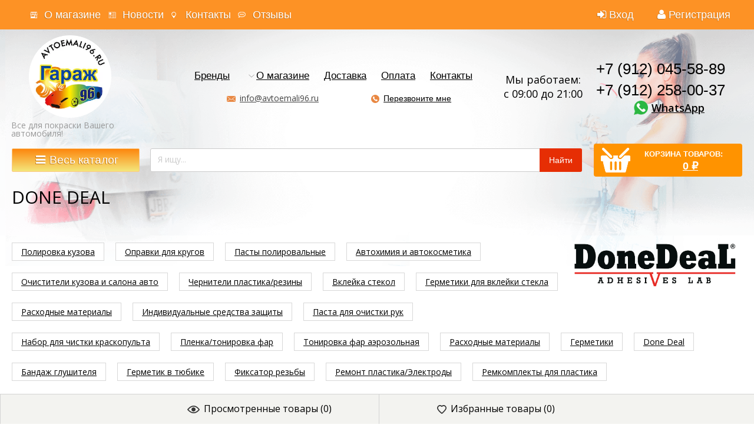

--- FILE ---
content_type: text/html; charset=utf-8
request_url: https://avtoemali96.ru/brand/DONE+DEAL/
body_size: 34852
content:
<!DOCTYPE html>
<html>
<head>
    <meta http-equiv="Content-Type" content="text/html; charset=utf-8"/>
    <meta name="viewport" content="width=1024" />

    <title>DONE DEAL</title>
    <meta name="Keywords" content="Done deal" />
    <meta name="Description" content="Товары Done deal широко представлены в интернет-магазине Автоэмали 96». У нас вы можете купить продукцию от производителя Done deal по низким ценам." />
    <meta name='yandex-verification' content='407c3c1659fda79e' />
    <meta name="google-site-verification" content="RetjyinG2IDQEwsvw3aekRm9CQgMkBp0AYCe753Gbm4" />
    <meta name="cmsmagazine" content="ac3933e5a471e077761b57b9372916db" />
    <link rel="canonical" href="https://avtoemali96.ru/brand/DONE+DEAL/"/>    <link rel="shortcut icon" href="/favicon.ico"/>

    <!-- css -->
    <link href='https://fonts.googleapis.com/css?family=Open+Sans:300italic,400italic,600italic,700italic,700,300,600,400&subset=latin,cyrillic' rel='stylesheet' type='text/css'>
    <link href="/wa-data/public/site/themes/megashop/font-awesome/css/font-awesome.min.css" rel="stylesheet">
    <link href="/wa-data/public/site/themes/megashop/megashop.css?v1.2.70" rel="stylesheet" type="text/css"/>

            
<style>
    h1 { color: #000000; }
    #brands_block h1 { color:#333; }

    input[type=button],
    input[type=submit],
    button,
    .button { background: #fd860d; border: 1px solid #fd860d; color: #fff; }
    /*input[type=button]:hover,
    input[type=submit]:hover,
    button:hover,
    .button:hover { background: #fff; border: 1px solid #fd860d; color: #333; }*/ 

    header .auth li a.auth-link_signup { color: #fff; /*background: #fd860d;*/ }
    /*header .auth li a.auth-link_signup:hover { text-decoration: none; }*/

    /*.shopblock .container { 
        background: #fd860d; 
        background: -webkit-linear-gradient(top, #f99f40 0%, #f48200 100%);
        background: -moz-linear-gradient(top,  #f99f40,  #f48200);
        background: -o-linear-gradient(top,  #f99f40,  #f48200);
        background: -ms-linear-gradient(top,  #f99f40,  #f48200);
    }*/

    a.allcat-button { /*box-shadow: 2px 2px 1px 0 rgba(255, 255, 255, 0.4) inset, -2px -2px 1px 0 rgba(0, 0, 0, 0.2) inset;*/ color: #fff; }

    .all_catalog_open .with_children > a:hover,
    .all_catalog_open a.no_parent:hover,
    .all_catalog_open a.level_0.open { background: #fd860d; }

    .search_shop input[type="text"],
    .search_shop input[type="search"] { border: 2px solid #d6d6d6; box-shadow: none; }

    .breadcrumbs a { color: #000000; }

    .homeslider h2 a { color: #fd860d; }
    .homeslider .price { color: #fd860d; }
    .homeslider .bx-wrapper .bx-pager.bx-default-pager a:hover,
    .homeslider .bx-wrapper .bx-pager.bx-default-pager a.active { background: #fd860d; box-shadow: inset -1px -1px 3px 0 rgba(0, 0, 0, 0.4); }

    .catlist-item-title a { color: #333; }

    .bullet-title { color: #fd860d; }
    .ico_shipping { background-position: 0px -29px; }
    .ico_payment { background-position: -21px -29px; }
    .ico_discount { background-position: -52px -29px; }

    .price,
    .cart .col.item-total,
    .cart .col.cart-discount { color: #fd860d; }

    .infoblock_infomenu h3 { color: #000; }

    .mailer-subscribe { background: url('../img/bg_striped_light_gray.png'); }

    .filters .ui-slider-horizontal .ui-widget-header { background-color: #fd860d; }

    .product-view-btns button:hover,
    .product-view-btns button.active { color: #fd860d; }

    .wishlist-link { border: 2px solid #d8d8d8; }
    .wishlist-link:hover,
    .wishlist-link.active { border-color: #fd860d; }
    .wishlist-link:hover i,
    .wishlist-link.active i { color: #fd860d !important; }

    .in-lists.compare-link:hover i,
    .in-lists.compare-link.active i { color: #fd860d !important; }

     a.allcat-button, .search_shop button {
        font-size:19px;
     }
    
    .add2cart input[type="submit"],
    .cart .checkout-button-row input[type="submit"],
    .checkout .checkout-send input[type="submit"],
    a.allcat-button, .search_shop button, .add2cart input[type="submit"],
    .checkout input.large,
    input[type=button], input[type=submit], button, .button {
        border:1px solid #fbc987;
        background: #fd860d;
        background: -webkit-linear-gradient(top, #fd860d 0%, #f4e77c 100%);
        background: -moz-linear-gradient(top,  #fd860d,  #f4e77c);
        background: -o-linear-gradient(top,  #fd860d,  #f4e77c);
        background: -ms-linear-gradient(top,  #fd860d,  #f4e77c);
        border-radius:2px;
        font-family:Tahoma, sans-serif;
        /*font-size:19px;*/
        text-shadow: -1px 1px 0px rgba(174, 100, 18, .75);
    }
    .add2cart input[type="submit"]:hover,
    .cart .checkout-button-row input[type="submit"]:hover,
    .checkout .checkout-send input[type="submit"]:hover,
    a.allcat-button:hover, .search_shop button:hover, .add2cart input[type="submit"]:hover,
    .checkout input.large:hover,
    input[type=button]:hover, input[type=submit]:hover, button:hover, .button:hover {
        /*text-decoration:underline;
        opacity:.8;*/
        box-shadow: inset 1px 1px 1px 0 rgba(255, 255, 255, 0.2), inset -1px -1px 1px 0 rgba(0, 0, 0, 0.2);
    }

    /*ul.thumbs .button_add2cart:hover,
    ul.list-big .button_add2cart:hover { background:transparent; border:1px solid #fd860d; color:#333; }*/

    .bottomblock-col-header { color: #333; }

    #up_button { background-color: #fd860d; color: #000000; z-index:1; }
    #up_button:hover { color: #000000 !important; }
</style>    
    <style>
        .container, .shopblock.fixed .all_catalog_open { max-width: 1240px; }
    </style>

     <link href="/wa-content/font/ruble/arial/fontface.css" rel="stylesheet" type="text/css">     

    <!-- js -->
    <script type="text/javascript" src="/wa-content/js/jquery/jquery-1.11.1.min.js" ></script>
    
    <script type="text/javascript" src="/wa-content/js/jquery/jquery-migrate-1.2.1.min.js"></script>
    <script type="text/javascript" src="/wa-data/public/site/themes/megashop/cookie.js?v1.2.70"></script>
    <script type="text/javascript" src="/wa-data/public/site/themes/megashop/listInCookie.js?v1.2.70"></script>
    <script type="text/javascript" src="/wa-data/public/site/themes/megashop/megashop.js?v1.2.70"></script>
    <script type="text/javascript" src="/wa-data/public/site/themes/megashop/jquery.formstyler.min.js?v1.2.70"></script>

    <script src="/wa-apps/shop/plugins/flexdiscount/js/flexdiscountFrontend.min.js?4.44.2"></script>
<script src="/wa-apps/shop/plugins/ecommerce/assets/frontend.bundle.js?11.2.1"></script>
<script src="/wa-content/js/jquery-plugins/jquery.cookie.js"></script>
<script src="/wa-apps/shop/plugins/deliveryinfo/js/deliveryinfo_front.js?11.2.1"></script>
 

    <!-- shop app css -->
<link href="/wa-data/public/shop/themes/megashop/megashop.shop.css?v1.2.70" rel="stylesheet" type="text/css">
<link href="/wa-data/public/shop/themes/megashop/jquery.bxslider.css?v1.2.70" rel="stylesheet" />

<!-- js -->
<script type="text/javascript" src="/wa-apps/shop/js/lazy.load.js?v11.2.1.1052"></script>
<script type="text/javascript" src="/wa-data/public/shop/themes/megashop/jquery.bxslider.min.js?v1.2.70"></script>
<script type="text/javascript" src="/wa-content/js/jquery-plugins/jquery.cookie.js?v3.5.1"></script>
<script type="text/javascript" src="/wa-data/public/shop/themes/megashop/megashop.shop.js?v1.2.70"></script>

<script type="text/javascript" src="/wa-content/js/jquery-plugins/jquery.retina.min.js?v3.5.1"></script>
<script type="text/javascript">$(window).load(function() { 
    $('.promo img').retina({ force_original_dimensions: false });
    $('.product-list img,.product-info img,.cart img').retina();
    $('.bestsellers img').retina();
});
    
    var paging = 'lazyloading';

        var number = 28;
    
    if( paging != 'lazyloading'){
        $.cookie('products_per_page', number, { expires: 30, path: '/'});
        $.cookie('lazy_pag', '', { expires: 0, path: '/'});
    } else {
        $.cookie('products_per_page', '', { expires: 0, path: '/'});
        $.cookie('lazy_pag', '1', { expires: 30, path: '/'});
    }
</script>



<style type="text/css" media="print">
    @media print {
        .footer, .fixedpanel, .globalheader, .breadcrumbs, .product_special, ul.product-nav, .options, .purchase .add2cart, .tabs_switcher, .bottomblock, #demo-settings { display:none; }
        #product-core-image li { margin-left: -50px; }
        #product-core-image img { width: 300px; }
        .product_tabs #tab2 { display: block; }
        .product_tabs .tabs.active { box-shadow: none; }
        .product_name { width: 100%; }
    }
</style>

<!-- plugin hook: 'frontend_head' -->


	<link href="/wa-apps/shop/plugins/callb/css/callb.css?11.2.1.1052" rel="stylesheet">

	
	<script src="/wa-apps/shop/plugins/callb/js/callb.frontend.js?11.2.1.1052" type="text/javascript"></script>

	<script type="text/javascript">
		(function ($) {
			var localeSettings = {};
				localeSettings.text_close = 'Закрыть';
				localeSettings.error_sendmail = 'Произошла ошибка при отправке сообщения';
				localeSettings.error_name_phone = 'Заполните «Имя» и «Телефон»';

			callbFrontend.initModule("/callb/", {"update_time":"1497799189","status":"on","frontend_head_status":"on","show_done":"off","comment_status":"off","email_of_sender":"","email_of_recipient":"","id_in_html":".call-back-button","phone_masked_input":"","text_header_title":"\u041e\u0431\u0440\u0430\u0442\u043d\u044b\u0439 \u0437\u0432\u043e\u043d\u043e\u043a","text_name_placeholder":"\u0412\u0430\u0448\u0435 \u0418\u043c\u044f","text_phone_placeholder":"\u0412\u0430\u0448 \u0422\u0435\u043b\u0435\u0444\u043e\u043d","text_comment_placeholder":"\u0412\u0430\u0448 \u043a\u043e\u043c\u043c\u0435\u043d\u0442\u0430\u0440\u0438\u0439","text_submit_button":"\u041e\u0442\u043f\u0440\u0430\u0432\u0438\u0442\u044c","style_form_width":"400","style_form_height":"300","style_form_background":"ffffff","style_header_background":"E98843","style_header_text_color":"ffffff","style_submit_width":"300","style_submit_height":"34","style_submit_background":"E98843","style_submit_text_color":"ffffff","style_close_ok_background":"4d9b58","style_close_error_background":"de4d2c","text_thanks_message":"\u0421\u043f\u0430\u0441\u0438\u0431\u043e,","text_more_thanks_message":"\u0432\u0430\u0448\u0435 \u0441\u043e\u043e\u0431\u0449\u0435\u043d\u0438\u0435 \u043e\u0442\u043f\u0440\u0430\u0432\u043b\u0435\u043d\u043e!","style_thanks_text_color":"717171","callb_request_limit":"10","privacy_status":"off","privacy_text":"&lt;p&gt;\u041d\u0430\u0436\u0438\u043c\u0430\u044f \u043d\u0430 \u043a\u043d\u043e\u043f\u043a\u0443 \u00ab*\u0422\u0415\u041a\u0421\u0422-\u041a\u041d\u041e\u041f\u041a\u0418*\u00bb, \u0432\u044b \u0441\u043e\u0433\u043b\u0430\u0448\u0430\u0435\u0442\u0435\u0441\u044c \u043d\u0430 \u043e\u0431\u0440\u0430\u0431\u043e\u0442\u043a\u0443 \u043f\u0435\u0440\u0441\u043e\u043d\u0430\u043b\u044c\u043d\u044b\u0445 \u0434\u0430\u043d\u043d\u044b\u0445 \u0432 \u0441\u043e\u043e\u0442\u0432\u0435\u0442\u0441\u0442\u0432\u0438\u0438 \u0441 &lt;a target=&quot;_blank&quot; href=&quot;\/politika-po-obrabotke-personalnykh-dannykh\/&quot;&gt;\u0423\u0441\u043b\u043e\u0432\u0438\u044f\u043c\u0438&lt;\/p&gt;","privacy_link_text":"\u0423\u0441\u043b\u043e\u0432\u0438\u044f\u043c\u0438","privacy_link_url":"\/site\/privacy-policy\/","privacy_checkbox_status":"on","privacy_checkbox_checked":"unchecked"}, localeSettings);
		})(jQuery);
	</script>
		
<style>i.icon16-flexdiscount.loading{background-image:url(https://avtoemali96.ru/wa-apps/shop/plugins/flexdiscount/img/loading16.gif)}i.flexdiscount-big-loading{background:url(https://avtoemali96.ru/wa-apps/shop/plugins/flexdiscount/img/loading.gif) no-repeat}.fl-is-loading > * { opacity: 0.3; }.fl-is-loading { position:relative }.fl-is-loading:after{ position:absolute; top:0;left:0;content:"";width:100%;height:100%; background:url(https://avtoemali96.ru/wa-apps/shop/plugins/flexdiscount/img/loader2.gif) center center no-repeat}.fl-loader-2:after{ position:absolute; top:0;left:0;content:"";width:100%;height:100%; background:url(/wa-content/img/loading16.gif) center center no-repeat}i.icon16-flexdiscount{background-repeat:no-repeat;height:16px;width:16px;display:inline-block;text-indent:-9999px;text-decoration:none!important;vertical-align:top;margin:-.1em .25em 0 0}i.flexdiscount-big-loading{display:inline-block;width:32px;height:32px;margin:15px 0}.flexdiscount-coup-del-block,.flexdiscount-loader{display:none}.align-center{text-align:center}.flexdiscount-coup-result,.flexdiscount-form,.flexdiscount-price-block,.flexdiscount-user-affiliate,.flexdiscount-user-discounts{margin:10px 0}.flexdiscount-coup-result{color:green}.flexdiscount-coup-result.flexdiscount-error{color:red}.flexdiscount-max-affiliate,.flexdiscount-max-discount{font-size:1.5em;color:#c03;font-weight:600}.flexdiscount-coupon-delete:before{content:'x';padding:5px;-webkit-border-radius:50%;-moz-border-radius:50%;border-radius:50%;border:2px solid red;width:.5em;height:.5em;display:inline-block;text-align:center;line-height:.5em;margin-right:5px;font-size:1.3em;color:red;font-weight:700;vertical-align:middle}.flexdiscount-price-block{display:inline-block}.flexdiscount-product-discount{display:table}.flexdiscount-my-content>div{padding:10px}.flexdiscount-discounts-affiliate{color:#c03;background:#fff4b4;padding:5px 10px;border-radius:20px}/***********************
 *
 * ru: Блок Доступных скидок и бонусов
 * en: Available discount and bonuses
 *
************************/

/**
* Обертка
* Wrap
*/
.flexdiscount-available-discount { }
/**
* Блок вывода Доступных скидок и бонусов
* Available discount and bonuses
*/
.flexdiscount-alldiscounts { clear: none; background-color: #FFFFFF; border: 1px solid #DDDDDD; -webkit-border-radius: 4px; -moz-border-radius: 4px; border-radius: 4px; margin: 10px 0; }
/**
* Шапка
* Header block
*/
.flexdiscount-alldiscounts-heading { background: #fff4b4; text-transform: uppercase; -webkit-border-top-left-radius: 3px; -moz-border-top-left-radius: 3px; border-top-left-radius: 3px; -webkit-border-top-right-radius: 3px; -moz-border-top-right-radius: 3px; border-top-right-radius: 3px; padding: 10px 15px;}
/**
* Заголовок шапки
* Header text
*/
.flexdiscount-alldiscounts-heading .h3 { font-size: 14px; margin: 0; padding: 0; color: #444;}
/**
* Внутренний отступ основной части
* Padding of the block body
*/
.flexdiscount-alldiscounts-body, .flexdiscount-alldiscounts .flexdiscount-body { padding: 15px; }
/*
* Ширина таблицы
* Width table
*/
.flexdiscount-alldiscounts table { width: 100%; }
/*
* Внешний отступ неупорядоченных списков
* Margin of unordered lists
*/
.flexdiscount-alldiscounts ul { margin: 0; }
/*
* Стили таблицы
* Table styles
*/
.flexdiscount-alldiscounts .flexdiscount-table { border-left: 1px solid #000; border-top: 1px solid #000; width: 100%; margin: 0; }
/*
* Стили заголовков и ячеек таблицы
* Table cells styles
*/
.flexdiscount-alldiscounts .flexdiscount-table td, .flexdiscount-alldiscounts .flexdiscount-table th { color: #000; border: 1px solid #000; padding: 5px; }
.fl-discount-skus { margin-bottom: 10px; }
tr.fl-discount-skus td { padding: 10px 5px; }

/***********************
 *
 * ru: Блок Действующих скидок и бонусов
 * en: Product active discounts and bonuses
 *
************************/

/**
* Обертка
* Wrap
*/
.flexdiscount-product-discount { display: table; }
/**
* Блок вывода Действующих скидок и бонусов
* Product active discounts and bonuses block
*/
.flexdiscount-pd-block { background-color: #FFFFFF; border: 1px solid #DDDDDD; -webkit-border-radius: 4px; -moz-border-radius: 4px; border-radius: 4px; margin: 10px 0; }
/**
* Шапка
* Header block
*/
.flexdiscount-pd-block .flexdiscount-heading, #yourshop .flexdiscount-pd-block .flexdiscount-heading { background: #163bdb; text-transform: uppercase; border-color: #DDDDDD; color: #333333; -webkit-border-top-left-radius: 3px; -moz-border-top-left-radius: 3px; border-top-left-radius: 3px; -webkit-border-top-right-radius: 3px; -moz-border-top-right-radius: 3px; border-top-right-radius: 3px; padding: 10px 15px;}
/**
* Заголовок шапки
* Header text
*/
.flexdiscount-pd-block .flexdiscount-heading .h3 { font-size: 14px; margin: 0; padding: 0; color: #fff;}
/**
* Внутренний отступ основной части
* Padding of the block body
*/
.flexdiscount-pd-block .flexdiscount-body { padding: 15px; }
/*
* Внешний отступ неупорядоченных списков
* Margin of unordered lists
*/
.flexdiscount-pd-block ul { margin: 0; }
/*
* Стили таблицы
* Table styles
*/
.flexdiscount-pd-block .flexdiscount-table { border-left: 1px solid #000; border-top: 1px solid #000; width: 100%; margin: 0; }
/*
* Стили заголовков и ячеек таблицы
* Table cells styles
*/
.flexdiscount-pd-block .flexdiscount-table td, .flexdiscount-pd-block .flexdiscount-table th { color: #000; border: 1px solid #000; padding: 5px; }

/***********************
 *
 * ru: Активные скидок и бонусов
 * en: Active discounts and bonuses block
 *
************************/

/**
* Обертка
* Wrap
*/
.flexdiscount-user-discounts { }
/**
* Блок вывода активных скидок и бонусов
* Active discounts and bonuses block
*/
.flexdiscount-discounts { clear: both; overflow: hidden; background-color: #FFFFFF; border: 1px solid #ddd; margin: 10px 0; }
/**
* Шапка
* Header block
*/
.flexdiscount-discounts-heading { background: #eee; text-transform: uppercase; color: #333333; padding: 10px 15px; }
/**
* Заголовок шапки
* Header text
*/
.flexdiscount-discounts-heading .h3 { font-size: 14px; margin: 0; color: #444; }
/**
* Внутренний отступ основной части
* Padding of the block body
*/
.flexdiscount-discounts-body { padding: 0; }
/*
* Ширина таблицы
* Width table
*/
.flexdiscount-discounts table { width: 100%; }
/*
* Стили неупорядоченных списков
* Styles of unordered lists
*/
.flexdiscount-discounts-body ul { list-style: none; padding: 0; margin: 0; }
.flexdiscount-discounts-body li { padding: 10px 15px; background-color: #fefce3; margin: 5px 0; }
/*
* Стили для размера скидки
* Styles for discount
*/
.flexdiscount-discounts-price { color: #e8385c; display: inline-block; }

/***********************
 *
 * ru: Дополнительная форма ввода купонов
 * en: Additional coupon form
 *
************************/

/*
* Цвет сообщения о успешно введенном купоне
* Message color about successfully entered coupon
*/
.flexdiscount-coup-result { color: green; }
/*
* Цвет сообщения о неверно введенном купоне
* Message color about incorrectly entered coupon
*/
.flexdiscount-coup-result.flexdiscount-error { color: #ff0000; }
/**
* Крестик удаления купона
* Delete coupon cross
*/
.flexdiscount-coupon-delete:before { content: 'x'; padding: 5px; -webkit-border-radius: 50%; -moz-border-radius: 50%; border-radius: 50%; border: 2px solid #ff0000; width: .5em; height: .5em; display: inline-block; text-align: center; line-height: .5em; margin-right: 5px; font-size: 1.3em; color: #ff0000; font-weight: bold; vertical-align: middle; }

/***********************
 *
 * ru: Блок правил запрета
 * en: Deny discounts block
 *
************************/

/**
* Обертка
* Wrap
*/
.flexdiscount-deny-discount { }
/**
* Блок вывода правил запрета
* Deny discounts block
*/
.flexdiscount-denydiscounts { clear: none; background-color: #FFFFFF; border: 1px solid #DDDDDD; -webkit-border-radius: 4px; -moz-border-radius: 4px; border-radius: 4px; margin: 10px 0; }
/**
* Шапка
* Header block
*/
.flexdiscount-denydiscounts-heading { background: #ff0000; text-transform: uppercase; -webkit-border-top-left-radius: 3px; -moz-border-top-left-radius: 3px; border-top-left-radius: 3px; -webkit-border-top-right-radius: 3px; -moz-border-top-right-radius: 3px; border-top-right-radius: 3px; padding: 10px 15px;}
/**
* Заголовок шапки
* Header text
*/
.flexdiscount-denydiscounts-heading .h3 { font-size: 14px; margin: 0; padding: 0; color: #fff;}
/**
* Внутренний отступ основной части
* Padding of the block body
*/
.flexdiscount-denydiscounts-body, .flexdiscount-denydiscounts .flexdiscount-body { padding: 15px; }
/*
* Ширина таблицы
* Width table
*/
.flexdiscount-denydiscounts table { width: 100%; }
/*
* Внешний отступ неупорядоченных списков
* Margin of unordered lists
*/
.flexdiscount-denydiscounts ul { margin: 0; }
/*
* Стили таблицы
* Table styles
*/
.flexdiscount-denydiscounts .flexdiscount-table { border-left: 1px solid #000; border-top: 1px solid #000; width: 100%; margin: 0; }
/*
* Стили заголовков и ячеек таблицы
* Table cells styles
*/
.flexdiscount-denydiscounts .flexdiscount-table td, .flexdiscount-denydiscounts .flexdiscount-table th { color: #000; border: 1px solid #000; padding: 5px; }

/***********************
 *
 * ru: Блок цены со скидкой
 * en: Block of price with discount
 *
************************/

/*
* Обертка
* Wrap
*/
.flexdiscount-price-block { display: inline-block; }

/***********************
 *
 * ru: Скидки в личном кабинете
 * en: Discounts in customer account
 *
************************/

/*
* Обертка
* Wrap
*/
.flexdiscount-my-content > div { padding: 10px; }

/***********************
 *
 * ru: Остальные стили
 * en: Other styles
 *
************************/

/*
* Бонусы
* Bonuses
*/
.flexdiscount-discounts-affiliate { color: #c03; background: #fff4b4; padding: 5px 10px; border-radius: 20px; }
/**
* Максимальное значение скидок и бонусов в блоках Доступных и Действующих скидок
* Maximum value of discount and bonuses in Available discounts block and Product discounts block
*/
.flexdiscount-max-discount, .flexdiscount-max-affiliate { font-size: 1.3em; color: #c03; font-weight: 600; }</style><script>$(function() {$.flexdiscountFrontend = new FlexdiscountPluginFrontend({urls: {couponAddUrl: '/flexdiscount/couponAdd/',updateDiscountUrl: '/flexdiscount/update/',refreshCartUrl: '/flexdiscount/cartUpdate/',deleteUrl: '/flexdiscount/couponDelete/',cartSaveUrl: {shop: '/cart/save/',plugin: '/my/'},cartDeleteUrl: {shop: '/cart/delete/',plugin: '/my/'},cartAddUrl: {shop: '/cart/add/',plugin: '/my/'}},updateInfoblocks: 1,hideDefaultAffiliateBlock: '',ss8forceUpdate: '0',addAffiliateBlock: 0,loaderType: 'loader1',locale: 'ru_RU',settings: {"enable_frontend_cart_hook":0},ss8UpdateAfterPayment: 0,shopVersion: '11.2.1.1052'});});</script><script>
	(function () {
		var google_ecommerce_variable = "googleEnhancedEcommerceLayer";
		window[google_ecommerce_variable] = [];

		var init_deferred = window.ecommerce_plugin_init_deferred = window.ecommerce_plugin_init_deferred || jQuery.Deferred();

		var load_deferred = window.ecommerce_plugin_load_deferred = window.ecommerce_plugin_load_deferred || jQuery.Deferred();
		var gtag_loaded =jQuery.Deferred();
		var plugin_instance_init =jQuery.Deferred();

		var is_google_gtag_script_import_enabled = false;

		if (is_google_gtag_script_import_enabled) {
			var url = "https:\/\/www.googletagmanager.com\/gtag\/js?id=&l=googleEnhancedEcommerceLayer";

			var script = document.createElement("script");
			script.type = "text/javascript";
			if(script.readyState) {  // only required for IE <9
				script.onreadystatechange = function() {
					if ( script.readyState === "loaded" || script.readyState === "complete" ) {
						script.onreadystatechange = null;
						gtag_loaded.resolve();
					}
				};
			} else {  //Others
				script.onload = function() {
					gtag_loaded.resolve();
				};
			}

			script.src = url;
			document.getElementsByTagName( "head" )[0].appendChild(script);
		} else {
			gtag_loaded.resolve();
		}

		plugin_instance_init.then(function () {
			gtag_loaded.then(function () {
				init_deferred.resolve();
			})
		});

		$(function () {
			load_deferred.then(function() {
				var ecommerce_state = {"cart_items":[],"is_admin_page":false,"currency":"RUB","google_ecommerce_variable":"googleEnhancedEcommerceLayer","cart_add_url":"\/cart\/add\/","cart_save_url":"\/cart\/save\/","cart_delete_url":"\/cart\/delete\/","order_cart_save_url":"\/order\/cart\/save\/","ecommerce_prepare_sku_detail_url":"\/ecommerce_prepare_data\/sku_detail\/","ecommerce_prepare_add_to_cart_url":"\/ecommerce_prepare_data\/add_to_cart\/","ecommerce_prepare_remove_from_cart_url":"\/ecommerce_prepare_data\/remove_from_cart\/","ecommerce_prepare_change_cart_url":"\/ecommerce_prepare_data\/change_cart\/","ecommerce_prepare_products_list":"\/ecommerce_prepare_data\/products_list\/","plugin_config":{"is_plugin_enabled":true,"is_yandex_data_sending_enabled":true,"yandex_counter_id":"","yandex_new_order_goal_id":"300827794","is_google_data_sending_enabled":false,"is_google_gtag_script_import_enabled":false,"google_analytics_property_id":"","is_dynamic_adwords_remarketing_enabled":false,"google_adwords_prodid_dimension_index":null,"google_adwords_pagetype_dimension_index":null,"google_adwords_totalvalue_dimension_index":null,"google_adwords_category_dimension_index":null,"is_dynamic_mytarget_remarketing_enabled":false,"is_mytarget_enabled":false,"mytarget_counter_id":"","mytarget_feed_id":"","mytarget_format_id":"MYTARGET_PRODUCT_ID"}};

				window.initEcommercePlugin(ecommerce_state);

				plugin_instance_init.resolve();

                var ecommerce_plugin = window.getEcommercePluginInstance();

                if (ecommerce_plugin._mytarget_ecommerce) {
                    if (window.location.pathname == '/') {
                        ecommerce_plugin._mytarget_ecommerce.setPageType('home');
                        ecommerce_plugin._mytarget_ecommerce.includeMytargetDynamicRemarketing();
                    }
                }
			});
		});
	})();
</script>

    <meta property="og:type" content="website">
<meta property="og:title" content="DONE DEAL">
<meta property="og:url" content="https://avtoemali96.ru/brand/DONE+DEAL/">
<meta property="og:image" content="https://avtoemali96.ru/wa-data/public/shop/products/14/webp/data/public/shop/brands/15/15.webp">
<meta name="yandex-verification" content="d35771d525b93cdc" /> 

	<link href="/wa-data/public/site/themes/megashop/user.css?v1.2.70" rel="stylesheet" type="text/css"/>

    <!--[if gte IE 9]>
    <style type="text/css">
        .gradient,
        .badge {
           filter: none;
        }
    </style>
    <![endif]-->

    <!--[if lt IE 9]>
    <script>
    document.createElement('header');
    document.createElement('nav');
    document.createElement('section');
    document.createElement('article');
    document.createElement('aside');
    document.createElement('footer');
    document.createElement('figure');
    document.createElement('hgroup');
    document.createElement('menu');
    </script>
    <![endif]-->
        <meta name="robots" content="index, follow"/>

</head>
<body>
    <div class="wrapper">
        <div class="wrapper-in">

            <header class="globalheader">

                
                    <!-- GLOBAL HEADER -->
                    <div id="globalnav" class="dimmed">
                        <div class="container">

                            <nav role="navigation">
                                                                    <!-- user auth -->
                                    <ul class="auth">

                                                                                    <li><a href="/login/" class="not-visited"><i class="fa fa-sign-in" aria-hidden="true"></i>Вход</a></li>
                                            <li><a href="/signup/" class="not-visited auth-link_signup"><i class="fa fa-user" aria-hidden="true"></i>Регистрация</a></li>
                                                                            </ul>
                                
                                <!-- core site sections (apps) -->
                                <ul class="apps">
                                                                                                                                                    <li class=" app_1"><a href="/about/">О магазине</a></li>
                                                                            <li class=" app_2"><a href="/news/">Новости</a></li>
                                                                            <li class=" app_3"><a href="/contact/">Контакты</a></li>
                                                                            <li class=" app_4"><a href="/reviews/">Отзывы</a></li>
                                                                        <li class="apps-more">
                                        <a href="#" id="apps-more">Еще<span class="arrow arrow_top"></span></a>
                                        <ul id="apps-more-wrapper" class="apps-more-wrapper"></ul>
                                    </li>
                                </ul>

                                                                                                    
                            </nav>
                            <div class="clear-both"></div>

                        </div>
                    </div>

                

                <!-- EXTENDED HEADER with in-app navigation -->
                <div class="extendednav" id="header-container">
                    <div class="container">
                                                                            
                        <div class="logo">
                            <a href="/">
                                                                    <img src="/wa-data/public/shop/products/14/webp/data/public/site/themes/megashop/img/logo.webp?v1744356615?v1.2.70" style="max-width: 140px;" alt="Формула Цвета" id="logo" />
                                                            </a>
                                                            <div class="logo_text">Все для покраски Вашего автомобиля!</div>
                                                    </div>
                        <div class="header_center"><div class="header_center_top"><div class="extendednav-center"><div class="extendednav-center-in"></div></div></div><div class="header_center_bottom"><div class="pages_cont"><ul class="pages flyout-nav" role="navigation"><!-- plugin hook: 'frontend_nav' --><li class="collapsible not-mouse"><a href="#" onClick="return false">Бренды</a><div class="flyout brands-menu"><div class="container"><div class="menu-v brands">
    	<div class="brands__row">        <div class="brand-item">
          <a href="/brand/3M/">3M</a>
        </div>
  	    	        <div class="brand-item">
          <a href="/brand/4CR/">4CR</a>
        </div>
  	    	        <div class="brand-item">
          <a href="/brand/ABRO/">ABRO</a>
        </div>
  	    	        <div class="brand-item">
          <a href="/brand/ALX/">ALX</a>
        </div>
  	    	        <div class="brand-item">
          <a href="/brand/ANYMIX/">ANYMIX</a>
        </div>
  	    	        <div class="brand-item">
          <a href="/brand/APEX/">APEX</a>
        </div>
  	    	        <div class="brand-item">
          <a href="/brand/ARMAX/">ARMAX</a>
        </div>
  	    	        <div class="brand-item">
          <a href="/brand/AVE/">AVE</a>
        </div>
  	    	        <div class="brand-item">
          <a href="/brand/AXIOM/">AXIOM</a>
        </div>
  	    	        <div class="brand-item">
          <a href="/brand/BAMPERUS/">BAMPERUS</a>
        </div>
  	</div>    	<div class="brands__row">        <div class="brand-item">
          <a href="/brand/BASLAC/">BASLAC</a>
        </div>
  	    	        <div class="brand-item">
          <a href="/brand/BODY/">BODY</a>
        </div>
  	    	        <div class="brand-item">
          <a href="/brand/BOOMER/">BOOMER</a>
        </div>
  	    	        <div class="brand-item">
          <a href="/brand/BOSNY/">BOSNY</a>
        </div>
  	    	        <div class="brand-item">
          <a href="/brand/BRULEX/">BRULEX</a>
        </div>
  	    	        <div class="brand-item">
          <a href="/brand/BRULEX+%2F+%D0%91%D0%A0%D0%AE%D0%9B%D0%95%D0%9A%D0%A1/">BRULEX / БРЮЛЕКС</a>
        </div>
  	    	        <div class="brand-item">
          <a href="/brand/BUCKLER/">BUCKLER</a>
        </div>
  	    	        <div class="brand-item">
          <a href="/brand/CAR-REP/">CAR-REP</a>
        </div>
  	    	        <div class="brand-item">
          <a href="/brand/C.A.R.FIT/">CARFIT</a>
        </div>
  	    	        <div class="brand-item">
          <a href="/brand/CARMEN/">CARMEN</a>
        </div>
  	</div>    	<div class="brands__row">        <div class="brand-item">
          <a href="/brand/CARSYSTEM/">CARSYSTEM</a>
        </div>
  	    	        <div class="brand-item">
          <a href="/brand/CHAMELEON/">CHAMELEON</a>
        </div>
  	    	        <div class="brand-item">
          <a href="/brand/CRS/">CRS</a>
        </div>
  	    	        <div class="brand-item">
          <a href="/brand/DOCTOR+WAX/">DOCTOR WAX</a>
        </div>
  	    	        <div class="brand-item selected">
          <a href="/brand/DONE DEAL/">DONE DEAL</a>
        </div>
  	    	        <div class="brand-item">
          <a href="/brand/DUPLI+COLOR/">DUPLI COLOR</a>
        </div>
  	    	        <div class="brand-item">
          <a href="/brand/DUR+%2F+%D0%94%D0%AE%D0%A0/">DUR / ДЮР</a>
        </div>
  	    	        <div class="brand-item">
          <a href="/brand/DUXONE/">DUXONE</a>
        </div>
  	    	        <div class="brand-item">
          <a href="/brand/DYNA/">DYNA</a>
        </div>
  	    	        <div class="brand-item">
          <a href="/brand/EASY+PRO/">EASY PRO</a>
        </div>
  	</div>    	<div class="brands__row">        <div class="brand-item">
          <a href="/brand/EINS/">EINS</a>
        </div>
  	    	        <div class="brand-item">
          <a href="/brand/FARECLA/">FARECLA</a>
        </div>
  	    	        <div class="brand-item">
          <a href="/brand/FORMEL/">FORMEL</a>
        </div>
  	    	        <div class="brand-item">
          <a href="/brand/FULLEN+POLYMER/">FULLEN POLYMER</a>
        </div>
  	    	        <div class="brand-item">
          <a href="/brand/GRASS/">GRASS</a>
        </div>
  	    	        <div class="brand-item">
          <a href="/brand/H7/">H7</a>
        </div>
  	    	        <div class="brand-item">
          <a href="/brand/HAFMAN/">HAFMAN</a>
        </div>
  	    	        <div class="brand-item">
          <a href="/brand/HOLEX/">HOLEX</a>
        </div>
  	    	        <div class="brand-item">
          <a href="/brand/HUBETRH/">HUBETRH</a>
        </div>
  	    	        <div class="brand-item">
          <a href="/brand/HiQ/">HiQ</a>
        </div>
  	</div>    	<div class="brands__row">        <div class="brand-item">
          <a href="/brand/ISISTEM/">ISISTEM</a>
        </div>
  	    	        <div class="brand-item">
          <a href="/brand/JETA PRO/">JETA PRO</a>
        </div>
  	    	        <div class="brand-item">
          <a href="/brand/JEVISCO/">JEVISCO</a>
        </div>
  	    	        <div class="brand-item">
          <a href="/brand/KAROCLE/">KAROCLE</a>
        </div>
  	    	        <div class="brand-item">
          <a href="/brand/KERRY/">KERRY</a>
        </div>
  	    	        <div class="brand-item">
          <a href="/brand/KOCH-CHEMIE/">KOCH-CHEMIE</a>
        </div>
  	    	        <div class="brand-item">
          <a href="/brand/KRAFT/">KRAFT</a>
        </div>
  	    	        <div class="brand-item">
          <a href="/brand/KUDO/">KUDO</a>
        </div>
  	    	        <div class="brand-item">
          <a href="/brand/MASTERWAX/">MASTERWAX</a>
        </div>
  	    	        <div class="brand-item">
          <a href="/brand/MASTON/">MASTON</a>
        </div>
  	</div>    	<div class="brands__row">        <div class="brand-item">
          <a href="/brand/MATRIX/">MATRIX</a>
        </div>
  	    	        <div class="brand-item">
          <a href="/brand/MENZERNA/">MENZERNA</a>
        </div>
  	    	        <div class="brand-item">
          <a href="/brand/MIPA/">MIPA</a>
        </div>
  	    	        <div class="brand-item">
          <a href="/brand/MIRAMIX/">MIRAMIX</a>
        </div>
  	    	        <div class="brand-item">
          <a href="/brand/MIRKA/">MIRKA</a>
        </div>
  	    	        <div class="brand-item">
          <a href="/brand/MOBIHEL HELIOS/">MOBIHEL</a>
        </div>
  	    	        <div class="brand-item">
          <a href="/brand/MOTIP/">MOTIP</a>
        </div>
  	    	        <div class="brand-item">
          <a href="/brand/McGard/">McGard</a>
        </div>
  	    	        <div class="brand-item">
          <a href="/brand/NASON/">NASON</a>
        </div>
  	    	        <div class="brand-item">
          <a href="/brand/NORMEX/">NORMEX</a>
        </div>
  	</div>    	<div class="brands__row">        <div class="brand-item">
          <a href="/brand/NOVOL/">NOVOL</a>
        </div>
  	    	        <div class="brand-item">
          <a href="/brand/OCTORAL/">OCTORAL</a>
        </div>
  	    	        <div class="brand-item">
          <a href="/brand/OTRIX/">OTRIX</a>
        </div>
  	    	        <div class="brand-item">
          <a href="/brand/PERFECOAT/">PERFECOAT</a>
        </div>
  	    	        <div class="brand-item">
          <a href="/brand/POLITEK/">POLITEK</a>
        </div>
  	    	        <div class="brand-item">
          <a href="/brand/PPG/">PPG</a>
        </div>
  	    	        <div class="brand-item">
          <a href="/brand/PRESTO/">PRESTO</a>
        </div>
  	    	        <div class="brand-item">
          <a href="/brand/PRO+SPECTRUM/">PRO SPECTRUM</a>
        </div>
  	    	        <div class="brand-item">
          <a href="/brand/PROFI_LINE/">PROFI_LINE</a>
        </div>
  	    	        <div class="brand-item">
          <a href="/brand/QRS/">QRS</a>
        </div>
  	</div>    	<div class="brands__row">        <div class="brand-item">
          <a href="/brand/QUICKLINE/">QUICKLINE</a>
        </div>
  	    	        <div class="brand-item">
          <a href="/brand/RADEX/">RADEX</a>
        </div>
  	    	        <div class="brand-item">
          <a href="/brand/REFAMIX/">REFAMIX</a>
        </div>
  	    	        <div class="brand-item">
          <a href="/brand/RELO%2F%D0%A0%D0%95%D0%9B%D0%9E/">RELO/РЕЛО</a>
        </div>
  	    	        <div class="brand-item">
          <a href="/brand/REMIX/">REMIX</a>
        </div>
  	    	        <div class="brand-item">
          <a href="/brand/REOFLEX/">REOFLEX</a>
        </div>
  	    	        <div class="brand-item">
          <a href="/brand/ROBERLO/">ROBERLO</a>
        </div>
  	    	        <div class="brand-item">
          <a href="/brand/ROXELPRO/">ROXEL PRO</a>
        </div>
  	    	        <div class="brand-item">
          <a href="/brand/RUBBER PAINT/">RUBBER PAINT</a>
        </div>
  	    	        <div class="brand-item">
          <a href="/brand/RUNWAY/">RUNWAY</a>
        </div>
  	</div>    	<div class="brands__row">        <div class="brand-item">
          <a href="/brand/RUPES/">RUPES</a>
        </div>
  	    	        <div class="brand-item">
          <a href="/brand/SANDWOX/">SANDWOX</a>
        </div>
  	    	        <div class="brand-item">
          <a href="/brand/SATA/">SATA</a>
        </div>
  	    	        <div class="brand-item">
          <a href="/brand/SCHOLL+CONCEPTS/">SCHOLL CONCEPTS</a>
        </div>
  	    	        <div class="brand-item">
          <a href="/brand/SIA/">SIA</a>
        </div>
  	    	        <div class="brand-item">
          <a href="/brand/SOFT+99/">SOFT 99</a>
        </div>
  	    	        <div class="brand-item">
          <a href="/brand/SOLVATEX/">SOLVATEX</a>
        </div>
  	    	        <div class="brand-item">
          <a href="/brand/SPARTA/">SPARTA</a>
        </div>
  	    	        <div class="brand-item">
          <a href="/brand/SPEED+ARKO/">SPEED ARKO</a>
        </div>
  	    	        <div class="brand-item">
          <a href="/brand/STANDOX/">STANDOX</a>
        </div>
  	</div>    	<div class="brands__row">        <div class="brand-item">
          <a href="/brand/STAR/">STAR</a>
        </div>
  	    	        <div class="brand-item">
          <a href="/brand/SUNMIGHT/">SUNMIGHT</a>
        </div>
  	    	        <div class="brand-item">
          <a href="/brand/SUPER+VAN/">SUPER VAN</a>
        </div>
  	    	        <div class="brand-item">
          <a href="/brand/TEROSON/">TEROSON</a>
        </div>
  	    	        <div class="brand-item">
          <a href="/brand/U-POL/">U-POL</a>
        </div>
  	    	        <div class="brand-item">
          <a href="/brand/U-SEAL/">U-SEAL</a>
        </div>
  	    	        <div class="brand-item">
          <a href="/brand/VANGER/">VANGER</a>
        </div>
  	    	        <div class="brand-item">
          <a href="/brand/VIKA/">VIKA</a>
        </div>
  	    	        <div class="brand-item">
          <a href="/brand/WALMEC/">WALMEC</a>
        </div>
  	    	        <div class="brand-item">
          <a href="/brand/АГАТ/">АГАТ</a>
        </div>
  	</div>    	<div class="brands__row">        <div class="brand-item">
          <a href="/brand/АСТРОХИМ/">АСТРОХИМ</a>
        </div>
  	    	        <div class="brand-item">
          <a href="/brand/МОЖХИМ/">МОЖХИМ</a>
        </div>
  	    	        <div class="brand-item">
          <a href="/brand/%D0%9E%D0%94%D0%A3%D0%92%D0%90%D0%9D%D0%A7%D0%98%D0%9A/">ОДУВАНЧИК</a>
        </div>
  	    	        <div class="brand-item">
          <a href="/brand/РУССКИЙ МАСТЕР/">РУССКИЙ МАСТЕР</a>
        </div>
  	    	        <div class="brand-item">
          <a href="/brand/%D0%AD%D0%A2%D0%AE%D0%94/">ЭТЮД</a>
        </div>
  	</div>  </div>
</div></div></li><li><a href="/about/">О магазине</a></li><li><a href="/dostavka/">Доставка</a></li><li><a href="/oplata/">Оплата</a></li><li><a href="/contacts/">Контакты</a></li></ul></div><div class="contactblock-item_email"><a href="mailto:info@avtoemali96.ru"><span class="ico ico_email"></span>info@avtoemali96.ru</a></div><div class="cmb_cont"><a href="#" class="call-back-button"><span class="ico ico_call"></span><span class="dotted">Перезвоните мне</span></a></div></div>
</div>
	                    <div class="header_schedule">
		                    Мы работаем:
		                    <br>
		                    с 09:00 до 21:00
	                    </div>
                        <div class="header_contacts">
                            <a href="tel:+79120455889"><p>+7 (912) 045-58-89</p></a>
                            <a href="tel:+79122580037"><p>+7 (912) 258-00-37</p></a>
                            
                            <a href="https://api.whatsapp.com/send?phone=79222062107" style="display: flex; align-items: center;justify-content: center;">
                                <img src="https://avtoemali96.ru/wa-data/public/shop/products/14/webp/data/public/site/whatsapp.webp" style="max-width: 24px;width: 100%; height: auto;">
                                <div style="margin-left: 6px; font-size: 18px;font-weight:600">WhatsApp</div>
                            </a>
                        </div>
                    </div>
                </div>


            </header>

            
                    <div class="shopblock-wrapper">
        <div class="shopblock">
            <div class="shopblock_cont">
                <div class="container">
                    <!-- cart -->
                    <div class="allcat">
                        <a href="#" class="allcat-button"><i class="fa fa-bars"></i><span>Весь каталог</span></a>
                        <div class="all_catalog_open">
                            
                            
                                                                                                                                                                                    <div class="with_children">
                                        
                                        <a href="/category/avtoemali-kraski/" class="level_0">Автоэмали/Краски <i></i></a>

                                                                                    <div class="level_1">
                                                                                                                                                                                                        <div class="with_children">
                                        
                                        <a href="/category/avtoemali-kraski/emal-akrilovaya-2k/" class="level_1">Эмаль акриловая 2К <i></i></a>

                                                                                    <div class="level_2">
                                                                                                                                                            
                                        <a href="/category/avtoemali-kraski/emal-akrilovaya-2k/ave/" class="level_2 no_parent">AVE </a>

                                                                                                                                                                                        
                                        <a href="/category/avtoemali-kraski/emal-akrilovaya-2k/carmen/" class="level_2 no_parent">CARMEN </a>

                                                                                                                                                                                        
                                        <a href="/category/avtoemali-kraski/emal-akrilovaya-2k/crs/" class="level_2 no_parent">CRS </a>

                                                                                                                                                                                        
                                        <a href="/category/avtoemali-kraski/emal-akrilovaya-2k/duxone/" class="level_2 no_parent">DUXONE </a>

                                                                                                                                                                                        
                                        <a href="/category/avtoemali-kraski/emal-akrilovaya-2k/mobihel/" class="level_2 no_parent">MOBIHEL </a>

                                                                                                                                                                                        
                                        <a href="/category/avtoemali-kraski/emal-akrilovaya-2k/vika/" class="level_2 no_parent">VIKA </a>

                                                                                                                                        
                                            </div>
                                            </div>
                                                                                                                                                                                                                                    <div class="with_children">
                                        
                                        <a href="/category/avtoemali-kraski/emal-akrilovaya-2k-ral/" class="level_1">Эмаль акриловая 2К RAL <i></i></a>

                                                                                    <div class="level_2">
                                                                                                                                                            
                                        <a href="/category/avtoemali-kraski/emal-akrilovaya-2k-ral/ave/" class="level_2 no_parent">AVE </a>

                                                                                                                                                                                        
                                        <a href="/category/avtoemali-kraski/emal-akrilovaya-2k-ral/vika/" class="level_2 no_parent">VIKA </a>

                                                                                                                                                                                        
                                        <a href="/category/avtoemali-kraski/emal-akrilovaya-2k-ral/drugie-proizvoditeli/" class="level_2 no_parent">Другие производители </a>

                                                                                                                                        
                                            </div>
                                            </div>
                                                                                                                                                                                                                                    <div class="with_children">
                                        
                                        <a href="/category/avtoemali-kraski/emal-metalliki-perlamutry/" class="level_1">Эмаль металлики,перламутры <i></i></a>

                                                                                    <div class="level_2">
                                                                                                                                                            
                                        <a href="/category/avtoemali-kraski/emal-metalliki-perlamutry/ave/" class="level_2 no_parent">AVE </a>

                                                                                                                                                                                        
                                        <a href="/category/avtoemali-kraski/emal-metalliki-perlamutry/carmen/" class="level_2 no_parent">CARMEN </a>

                                                                                                                                                                                        
                                        <a href="/category/avtoemali-kraski/emal-metalliki-perlamutry/crs/" class="level_2 no_parent">CRS </a>

                                                                                                                                                                                        
                                        <a href="/category/avtoemali-kraski/emal-metalliki-perlamutry/duxone/" class="level_2 no_parent">DUXONE </a>

                                                                                                                                                                                        
                                        <a href="/category/avtoemali-kraski/emal-metalliki-perlamutry/holex-h7/" class="level_2 no_parent">HOLEX H7 </a>

                                                                                                                                                                                        
                                        <a href="/category/avtoemali-kraski/emal-metalliki-perlamutry/kraft/" class="level_2 no_parent">KRAFT </a>

                                                                                                                                                                                        
                                        <a href="/category/avtoemali-kraski/emal-metalliki-perlamutry/miramix/" class="level_2 no_parent">MIRAMIX </a>

                                                                                                                                                                                        
                                        <a href="/category/avtoemali-kraski/emal-metalliki-perlamutry/mobihel/" class="level_2 no_parent">MOBIHEL </a>

                                                                                                                                                                                        
                                        <a href="/category/avtoemali-kraski/emal-metalliki-perlamutry/reoflex/" class="level_2 no_parent">REOFLEX </a>

                                                                                                                                                                                        
                                        <a href="/category/avtoemali-kraski/emal-metalliki-perlamutry/royal/" class="level_2 no_parent">ROYAL </a>

                                                                                                                                                                                        
                                        <a href="/category/avtoemali-kraski/emal-metalliki-perlamutry/vika/" class="level_2">VIKA </a>

                                                                                                                                        
                                            </div>
                                            </div>
                                                                                                                                                                                        
                                        <a href="/category/avtoemali-kraski/emal-kanistrovaya/" class="level_1 no_parent">Эмаль Канистровая </a>

                                                                                                                                                                                                                                    <div class="with_children">
                                        
                                        <a href="/category/avtoemali-kraski/emal-alkidnaya-1k/" class="level_1">Эмаль алкидная 1К <i></i></a>

                                                                                    <div class="level_2">
                                                                                                                                                            
                                        <a href="/category/avtoemali-kraski/emal-alkidnaya-1k/ave/" class="level_2 no_parent">AVE </a>

                                                                                                                                                                                        
                                        <a href="/category/avtoemali-kraski/emal-alkidnaya-1k/mobihel/" class="level_2 no_parent">MOBIHEL </a>

                                                                                                                                                                                        
                                        <a href="/category/avtoemali-kraski/emal-alkidnaya-1k/vika/" class="level_2 no_parent">VIKA </a>

                                                                                                                                        
                                            </div>
                                            </div>
                                                                                                                                                                                        
                                        <a href="/category/avtoemali-kraski/emal-alkidnaya-1k-ral/" class="level_1 no_parent">Эмаль алкидная 1К RAL </a>

                                                                                                                                                                                        
                                        <a href="/category/avtoemali-kraski/emal-ml-melaminoalkidnaya/" class="level_1 no_parent">Эмаль МЛ меламиноалкидная </a>

                                                                                                                                                                                        
                                        <a href="/category/avtoemali-kraski/emal-po-rzhavchine/" class="level_1 no_parent">Эмаль по ржавчине </a>

                                                                                                                                                                                        
                                        <a href="/category/avtoemali-kraski/emal-fluorestsentnaya/" class="level_1 no_parent">Эмаль Флуоресцентная </a>

                                                                                                                                                                                        
                                        <a href="/category/avtoemali-kraski/emal-dlya-bampera/" class="level_1 no_parent">Эмаль для Бампера </a>

                                                                                                                                                                                        
                                        <a href="/category/avtoemali-kraski/binder/" class="level_1 no_parent">Биндер </a>

                                                                                                                                                                                        
                                        <a href="/category/avtoemali-kraski/otverditel-dlya-emali-2k/" class="level_1 no_parent">Отвердитель для эмали </a>

                                                                                                                                        
                                            </div>
                                            </div>
                                                                                                                                                                                                                                    <div class="with_children">
                                        
                                        <a href="/category/laki/" class="level_0">Лаки <i></i></a>

                                                                                    <div class="level_1">
                                                                                                                                                                                                        <div class="with_children">
                                        
                                        <a href="/category/laki/glyancevye/" class="level_1">Лаки глянцевые HS <i></i></a>

                                                                                    <div class="level_2">
                                                                                                                                                            
                                        <a href="/category/laki/glyancevye/alx/" class="level_2 no_parent">ALX </a>

                                                                                                                                                                                        
                                        <a href="/category/laki/glyancevye/armax/" class="level_2 no_parent">ARMAX </a>

                                                                                                                                                                                        
                                        <a href="/category/laki/glyancevye/axiom/" class="level_2 no_parent">AXIOM </a>

                                                                                                                                                                                        
                                        <a href="/category/laki/glyancevye/baslac/" class="level_2 no_parent">BASLAC </a>

                                                                                                                                                                                        
                                        <a href="/category/laki/glyancevye/body/" class="level_2 no_parent">BODY </a>

                                                                                                                                                                                        
                                        <a href="/category/laki/glyancevye/boomer/" class="level_2 no_parent">BOOMER </a>

                                                                                                                                                                                        
                                        <a href="/category/laki/glyancevye/brulex/" class="level_2 no_parent">BRULEX </a>

                                                                                                                                                                                        
                                        <a href="/category/laki/glyancevye/carfit/" class="level_2 no_parent">CARFIT </a>

                                                                                                                                                                                        
                                        <a href="/category/laki/glyancevye/chamaeleon/" class="level_2 no_parent">CHAMAELEON </a>

                                                                                                                                                                                        
                                        <a href="/category/laki/glyancevye/dur/" class="level_2 no_parent">DUR </a>

                                                                                                                                                                                        
                                        <a href="/category/laki/glyancevye/duxone/" class="level_2 no_parent">DUXONE </a>

                                                                                                                                                                                        
                                        <a href="/category/laki/glyancevye/formel/" class="level_2 no_parent">FORMEL </a>

                                                                                                                                                                                        
                                        <a href="/category/laki/glyancevye/holex-h7/" class="level_2 no_parent">HOLEX H7 </a>

                                                                                                                                                                                        
                                        <a href="/category/laki/glyancevye/jeta-pro/" class="level_2 no_parent">JETA PRO </a>

                                                                                                                                                                                        
                                        <a href="/category/laki/glyancevye/jevisco/" class="level_2 no_parent">JEVISCO </a>

                                                                                                                                                                                        
                                        <a href="/category/laki/glyancevye/karocle/" class="level_2 no_parent">KAROCLE </a>

                                                                                                                                                                                        
                                        <a href="/category/laki/glyancevye/kraft/" class="level_2 no_parent">KRAFT </a>

                                                                                                                                                                                        
                                        <a href="/category/laki/glyancevye/mipa/" class="level_2 no_parent">MIPA </a>

                                                                                                                                                                                        
                                        <a href="/category/laki/glyancevye/miramix/" class="level_2 no_parent">MIRAMIX </a>

                                                                                                                                                                                        
                                        <a href="/category/laki/glyancevye/mobihel/" class="level_2 no_parent">MOBIHEL </a>

                                                                                                                                                                                        
                                        <a href="/category/laki/glyancevye/nason/" class="level_2 no_parent">NASON </a>

                                                                                                                                                                                        
                                        <a href="/category/laki/glyancevye/normex/" class="level_2 no_parent">NORMEX </a>

                                                                                                                                                                                        
                                        <a href="/category/laki/glyancevye/novol/" class="level_2 no_parent">NOVOL </a>

                                                                                                                                                                                        
                                        <a href="/category/laki/glyancevye/otrix/" class="level_2 no_parent">OTRIX </a>

                                                                                                                                                                                        
                                        <a href="/category/laki/glyancevye/ppg/" class="level_2 no_parent">PPG </a>

                                                                                                                                                                                        
                                        <a href="/category/laki/glyancevye/quickline/" class="level_2 no_parent">QUICKLINE </a>

                                                                                                                                                                                        
                                        <a href="/category/laki/glyancevye/relo/" class="level_2 no_parent">RELO </a>

                                                                                                                                                                                        
                                        <a href="/category/laki/glyancevye/re/" class="level_2 no_parent">REOFLEX </a>

                                                                                                                                                                                        
                                        <a href="/category/laki/glyancevye/roberlo/" class="level_2 no_parent">ROBERLO </a>

                                                                                                                                                                                        
                                        <a href="/category/laki/glyancevye/u-pol/" class="level_2 no_parent">U-POL </a>

                                                                                                                                                                                        
                                        <a href="/category/laki/glyancevye/vika/" class="level_2 no_parent">VIKA </a>

                                                                                                                                        
                                            </div>
                                            </div>
                                                                                                                                                                                                                                    <div class="with_children">
                                        
                                        <a href="/category/laki/laki-glyantsevye-ms/" class="level_1">Лаки глянцевые MS <i></i></a>

                                                                                    <div class="level_2">
                                                                                                                                                            
                                        <a href="/category/laki/laki-glyantsevye-ms/axiom/" class="level_2 no_parent">AXIOM </a>

                                                                                                                                                                                        
                                        <a href="/category/laki/laki-glyantsevye-ms/carfit/" class="level_2 no_parent">CARFIT </a>

                                                                                                                                                                                        
                                        <a href="/category/laki/laki-glyantsevye-ms/chamaeleon/" class="level_2 no_parent">CHAMAELEON </a>

                                                                                                                                                                                        
                                        <a href="/category/laki/laki-glyantsevye-ms/duxone/" class="level_2 no_parent">DUXONE </a>

                                                                                                                                                                                        
                                        <a href="/category/laki/laki-glyantsevye-ms/jeta-pro/" class="level_2 no_parent">JETA PRO </a>

                                                                                                                                                                                        
                                        <a href="/category/laki/laki-glyantsevye-ms/kraft/" class="level_2 no_parent">KRAFT </a>

                                                                                                                                                                                        
                                        <a href="/category/laki/laki-glyantsevye-ms/mipa/" class="level_2 no_parent">MIPA </a>

                                                                                                                                                                                        
                                        <a href="/category/laki/laki-glyantsevye-ms/miram/" class="level_2 no_parent">MIRAMIX </a>

                                                                                                                                                                                        
                                        <a href="/category/laki/laki-glyantsevye-ms/nason/" class="level_2 no_parent">NASON </a>

                                                                                                                                                                                        
                                        <a href="/category/laki/laki-glyantsevye-ms/novol/" class="level_2 no_parent">NOVOL </a>

                                                                                                                                                                                        
                                        <a href="/category/laki/laki-glyantsevye-ms/numix/" class="level_2 no_parent">NUMIX </a>

                                                                                                                                                                                        
                                        <a href="/category/laki/laki-glyantsevye-ms/ppg/" class="level_2 no_parent">PPG </a>

                                                                                                                                                                                        
                                        <a href="/category/laki/laki-glyantsevye-ms/reoflex/" class="level_2 no_parent">REOFLEX </a>

                                                                                                                                                                                        
                                        <a href="/category/laki/laki-glyantsevye-ms/vika/" class="level_2 no_parent">VIKA </a>

                                                                                                                                        
                                            </div>
                                            </div>
                                                                                                                                                                                                                                    <div class="with_children">
                                        
                                        <a href="/category/laki/laki-glyantsevye-express-bystrye/" class="level_1">Лаки глянцевые Express быстрые <i></i></a>

                                                                                    <div class="level_2">
                                                                                                                                                            
                                        <a href="/category/laki/laki-glyantsevye-express-bystrye/body/" class="level_2 no_parent">BODY </a>

                                                                                                                                                                                        
                                        <a href="/category/laki/laki-glyantsevye-express-bystrye/crs/" class="level_2 no_parent">CRS </a>

                                                                                                                                                                                        
                                        <a href="/category/laki/laki-glyantsevye-express-bystrye/dur/" class="level_2 no_parent">DUR </a>

                                                                                                                                                                                        
                                        <a href="/category/laki/laki-glyantsevye-express-bystrye/duxone/" class="level_2 no_parent">DUXONE </a>

                                                                                                                                                                                        
                                        <a href="/category/laki/laki-glyantsevye-express-bystrye/jeta-pro/" class="level_2 no_parent">JETA PRO </a>

                                                                                                                                                                                        
                                        <a href="/category/laki/laki-glyantsevye-express-bystrye/jevisco/" class="level_2 no_parent">JEVISCO </a>

                                                                                                                                                                                        
                                        <a href="/category/laki/laki-glyantsevye-express-bystrye/kraft/" class="level_2 no_parent">KRAFT </a>

                                                                                                                                                                                        
                                        <a href="/category/laki/laki-glyantsevye-express-bystrye/mipa/" class="level_2 no_parent">MIPA </a>

                                                                                                                                                                                        
                                        <a href="/category/laki/laki-glyantsevye-express-bystrye/miramix/" class="level_2 no_parent">MIRAMIX </a>

                                                                                                                                                                                        
                                        <a href="/category/laki/laki-glyantsevye-express-bystrye/novol/" class="level_2 no_parent">NOVOL </a>

                                                                                                                                                                                        
                                        <a href="/category/laki/laki-glyantsevye-express-bystrye/otrix/" class="level_2 no_parent">OTRIX </a>

                                                                                                                                                                                        
                                        <a href="/category/laki/laki-glyantsevye-express-bystrye/reoflex/" class="level_2 no_parent">REOFLEX </a>

                                                                                                                                                                                        
                                        <a href="/category/laki/laki-glyantsevye-express-bystrye/u-pol/" class="level_2 no_parent">U-POL </a>

                                                                                                                                        
                                            </div>
                                            </div>
                                                                                                                                                                                                                                    <div class="with_children">
                                        
                                        <a href="/category/laki/laki-glyantsevye-uhs/" class="level_1">Лаки глянцевые UHS <i></i></a>

                                                                                    <div class="level_2">
                                                                                                                                                            
                                        <a href="/category/laki/laki-glyantsevye-uhs/carfit/" class="level_2 no_parent">CARFIT </a>

                                                                                                                                                                                        
                                        <a href="/category/laki/laki-glyantsevye-uhs/normex/" class="level_2 no_parent">NORMEX </a>

                                                                                                                                                                                        
                                        <a href="/category/laki/laki-glyantsevye-uhs/novol/" class="level_2 no_parent">NOVOL </a>

                                                                                                                                                                                        
                                        <a href="/category/laki/laki-glyantsevye-uhs/otrix/" class="level_2 no_parent">OTRIX </a>

                                                                                                                                                                                        
                                        <a href="/category/laki/laki-glyantsevye-uhs/reoflex/" class="level_2 no_parent">REOFLEX </a>

                                                                                                                                        
                                            </div>
                                            </div>
                                                                                                                                                                                                                                    <div class="with_children">
                                        
                                        <a href="/category/laki/matovye/" class="level_1">Лаки Матовые <i></i></a>

                                                                                    <div class="level_2">
                                                                                                                                                            
                                        <a href="/category/laki/matovye/brulex/" class="level_2 no_parent">BRULEX </a>

                                                                                                                                                                                        
                                        <a href="/category/laki/matovye/kraft/" class="level_2 no_parent">KRAFT </a>

                                                                                                                                                                                        
                                        <a href="/category/laki/matovye/mipa/" class="level_2 no_parent">MIPA </a>

                                                                                                                                                                                        
                                        <a href="/category/laki/matovye/mobihel/" class="level_2 no_parent">MOBIHEL </a>

                                                                                                                                                                                        
                                        <a href="/category/laki/matovye/novol/" class="level_2 no_parent">NOVOL </a>

                                                                                                                                                                                        
                                        <a href="/category/laki/matovye/numix/" class="level_2 no_parent">NUMIX </a>

                                                                                                                                                                                        
                                        <a href="/category/laki/matovye/otrix/" class="level_2 no_parent">OTRIX </a>

                                                                                                                                        
                                            </div>
                                            </div>
                                                                                                                                        
                                            </div>
                                            </div>
                                                                                                                                                                                                                                    <div class="with_children">
                                        
                                        <a href="/category/grunty/" class="level_0">Грунты <i></i></a>

                                                                                    <div class="level_1">
                                                                                                                                                                                                        <div class="with_children">
                                        
                                        <a href="/category/grunty/1k-odnokomponentnyy-grunt/" class="level_1">Грунты алкидные 1К <i></i></a>

                                                                                    <div class="level_2">
                                                                                                                                                            
                                        <a href="/category/grunty/1k-odnokomponentnyy-grunt/ave/" class="level_2 no_parent">AVE </a>

                                                                                                                                                                                        
                                        <a href="/category/grunty/1k-odnokomponentnyy-grunt/body/" class="level_2 no_parent">BODY </a>

                                                                                                                                                                                        
                                        <a href="/category/grunty/1k-odnokomponentnyy-grunt/reoflex/" class="level_2 no_parent">REOFLEX </a>

                                                                                                                                                                                        
                                        <a href="/category/grunty/1k-odnokomponentnyy-grunt/vika/" class="level_2 no_parent">VIKA </a>

                                                                                                                                        
                                            </div>
                                            </div>
                                                                                                                                                                                                                                    <div class="with_children">
                                        
                                        <a href="/category/grunty/2k-akrilovyy-grunt/" class="level_1">Грунты акриловые 1К <i></i></a>

                                                                                    <div class="level_2">
                                                                                                                                                            
                                        <a href="/category/grunty/2k-akrilovyy-grunt/ave/" class="level_2 no_parent">AVE </a>

                                                                                                                                                                                        
                                        <a href="/category/grunty/2k-akrilovyy-grunt/mipa/" class="level_2 no_parent">MIPA </a>

                                                                                                                                                                                        
                                        <a href="/category/grunty/2k-akrilovyy-grunt/mobihel/" class="level_2 no_parent">MOBIHEL </a>

                                                                                                                                                                                        
                                        <a href="/category/grunty/2k-akrilovyy-grunt/reoflex_1/" class="level_2 no_parent">NOVOL </a>

                                                                                                                                                                                        
                                        <a href="/category/grunty/2k-akrilovyy-grunt/otrix/" class="level_2 no_parent">OTRIX </a>

                                                                                                                                                                                        
                                        <a href="/category/grunty/2k-akrilovyy-grunt/reoflex/" class="level_2 no_parent">REOFLEX </a>

                                                                                                                                        
                                            </div>
                                            </div>
                                                                                                                                                                                                                                    <div class="with_children">
                                        
                                        <a href="/category/grunty/grunty-nitrotsellyuloznye/" class="level_1">Грунты нитроцеллюлозные 1К <i></i></a>

                                                                                    <div class="level_2">
                                                                                                                                                            
                                        <a href="/category/grunty/grunty-nitrotsellyuloznye/body/" class="level_2 no_parent">BODY </a>

                                                                                                                                        
                                            </div>
                                            </div>
                                                                                                                                                                                                                                    <div class="with_children">
                                        
                                        <a href="/category/grunty/antikorroziynyy-grunt/" class="level_1">Грунты акриловые 2К <i></i></a>

                                                                                    <div class="level_2">
                                                                                                                                                            
                                        <a href="/category/grunty/antikorroziynyy-grunt/alx/" class="level_2 no_parent">ALX </a>

                                                                                                                                                                                        
                                        <a href="/category/grunty/antikorroziynyy-grunt/armax/" class="level_2 no_parent">ARMAX </a>

                                                                                                                                                                                        
                                        <a href="/category/grunty/antikorroziynyy-grunt/autolux/" class="level_2 no_parent">AUTOLUX </a>

                                                                                                                                                                                        
                                        <a href="/category/grunty/antikorroziynyy-grunt/ave/" class="level_2 no_parent">AVE </a>

                                                                                                                                                                                        
                                        <a href="/category/grunty/antikorroziynyy-grunt/axiom/" class="level_2 no_parent">AXIOM </a>

                                                                                                                                                                                        
                                        <a href="/category/grunty/antikorroziynyy-grunt/body/" class="level_2 no_parent">BODY </a>

                                                                                                                                                                                        
                                        <a href="/category/grunty/antikorroziynyy-grunt/boom/" class="level_2 no_parent">BOOMER </a>

                                                                                                                                                                                        
                                        <a href="/category/grunty/antikorroziynyy-grunt/brulex/" class="level_2 no_parent">BRULEX </a>

                                                                                                                                                                                        
                                        <a href="/category/grunty/antikorroziynyy-grunt/buckler/" class="level_2 no_parent">BUCKLER </a>

                                                                                                                                                                                        
                                        <a href="/category/grunty/antikorroziynyy-grunt/carfit/" class="level_2 no_parent">CARFIT </a>

                                                                                                                                                                                        
                                        <a href="/category/grunty/antikorroziynyy-grunt/chameleon/" class="level_2 no_parent">CHAMELEON </a>

                                                                                                                                                                                        
                                        <a href="/category/grunty/antikorroziynyy-grunt/dur/" class="level_2 no_parent">DUR </a>

                                                                                                                                                                                        
                                        <a href="/category/grunty/antikorroziynyy-grunt/duxone/" class="level_2 no_parent">DUXONE </a>

                                                                                                                                                                                        
                                        <a href="/category/grunty/antikorroziynyy-grunt/hafman/" class="level_2 no_parent">HAFMAN </a>

                                                                                                                                                                                        
                                        <a href="/category/grunty/antikorroziynyy-grunt/jeta-pro/" class="level_2 no_parent">JETA PRO </a>

                                                                                                                                                                                        
                                        <a href="/category/grunty/antikorroziynyy-grunt/jevisco/" class="level_2 no_parent">JEVISCO </a>

                                                                                                                                                                                        
                                        <a href="/category/grunty/antikorroziynyy-grunt/kraft/" class="level_2 no_parent">KRAFT </a>

                                                                                                                                                                                        
                                        <a href="/category/grunty/antikorroziynyy-grunt/mipa/" class="level_2 no_parent">MIPA </a>

                                                                                                                                                                                        
                                        <a href="/category/grunty/antikorroziynyy-grunt/mobihel/" class="level_2 no_parent">MOBIHEL </a>

                                                                                                                                                                                        
                                        <a href="/category/grunty/antikorroziynyy-grunt/normex/" class="level_2 no_parent">NORMEX </a>

                                                                                                                                                                                        
                                        <a href="/category/grunty/antikorroziynyy-grunt/novol/" class="level_2 no_parent">NOVOL </a>

                                                                                                                                                                                        
                                        <a href="/category/grunty/antikorroziynyy-grunt/numex/" class="level_2 no_parent">NUMIX </a>

                                                                                                                                                                                        
                                        <a href="/category/grunty/antikorroziynyy-grunt/otrix/" class="level_2 no_parent">OTRIX </a>

                                                                                                                                                                                        
                                        <a href="/category/grunty/antikorroziynyy-grunt/pp/" class="level_2 no_parent">PPG </a>

                                                                                                                                                                                        
                                        <a href="/category/grunty/antikorroziynyy-grunt/relo/" class="level_2 no_parent">RELO </a>

                                                                                                                                                                                        
                                        <a href="/category/grunty/antikorroziynyy-grunt/reoflex/" class="level_2 no_parent">REOFLEX </a>

                                                                                                                                                                                        
                                        <a href="/category/grunty/antikorroziynyy-grunt/roberlo/" class="level_2 no_parent">ROBERLO </a>

                                                                                                                                                                                        
                                        <a href="/category/grunty/antikorroziynyy-grunt/u-pol/" class="level_2 no_parent">U-POL </a>

                                                                                                                                                                                        
                                        <a href="/category/grunty/antikorroziynyy-grunt/vika/" class="level_2 no_parent">VIKA </a>

                                                                                                                                        
                                            </div>
                                            </div>
                                                                                                                                                                                                                                    <div class="with_children">
                                        
                                        <a href="/category/grunty/grunt-mokryy-po-mokromu/" class="level_1">Грунты кислотные/фосфатирующие/протравливающие <i></i></a>

                                                                                    <div class="level_2">
                                                                                                                                                            
                                        <a href="/category/grunty/grunt-mokryy-po-mokromu/armax/" class="level_2 no_parent">ARMAX </a>

                                                                                                                                                                                        
                                        <a href="/category/grunty/grunt-mokryy-po-mokromu/axiom/" class="level_2 no_parent">AXIOM </a>

                                                                                                                                                                                        
                                        <a href="/category/grunty/grunt-mokryy-po-mokromu/body/" class="level_2 no_parent">BODY </a>

                                                                                                                                                                                        
                                        <a href="/category/grunty/grunt-mokryy-po-mokromu/holex/" class="level_2 no_parent">HOLEX </a>

                                                                                                                                                                                        
                                        <a href="/category/grunty/grunt-mokryy-po-mokromu/jeta-pro/" class="level_2 no_parent">JETA PRO </a>

                                                                                                                                                                                        
                                        <a href="/category/grunty/grunt-mokryy-po-mokromu/kraft/" class="level_2 no_parent">KRAFT </a>

                                                                                                                                                                                        
                                        <a href="/category/grunty/grunt-mokryy-po-mokromu/mipa/" class="level_2 no_parent">MIPA </a>

                                                                                                                                                                                        
                                        <a href="/category/grunty/grunt-mokryy-po-mokromu/novol/" class="level_2 no_parent">NOVOL </a>

                                                                                                                                                                                        
                                        <a href="/category/grunty/grunt-mokryy-po-mokromu/otrix/" class="level_2 no_parent">OTRIX </a>

                                                                                                                                                                                        
                                        <a href="/category/grunty/grunt-mokryy-po-mokromu/reoflex/" class="level_2 no_parent">REOFLEX </a>

                                                                                                                                                                                        
                                        <a href="/category/grunty/grunt-mokryy-po-mokromu/vika/" class="level_2 no_parent">VIKA </a>

                                                                                                                                        
                                            </div>
                                            </div>
                                                                                                                                                                                                                                    <div class="with_children">
                                        
                                        <a href="/category/grunty/grunt-kislotnyy/" class="level_1">Грунты &quot;мокрый по мокрому&quot; <i></i></a>

                                                                                    <div class="level_2">
                                                                                                                                                            
                                        <a href="/category/grunty/grunt-kislotnyy/armax/" class="level_2 no_parent">ARMAX </a>

                                                                                                                                                                                        
                                        <a href="/category/grunty/grunt-kislotnyy/body/" class="level_2 no_parent">BODY </a>

                                                                                                                                                                                        
                                        <a href="/category/grunty/grunt-kislotnyy/brulex/" class="level_2 no_parent">BRULEX </a>

                                                                                                                                                                                        
                                        <a href="/category/grunty/grunt-kislotnyy/carfit/" class="level_2 no_parent">CARFIT </a>

                                                                                                                                                                                        
                                        <a href="/category/grunty/grunt-kislotnyy/dur/" class="level_2 no_parent">DUR </a>

                                                                                                                                                                                        
                                        <a href="/category/grunty/grunt-kislotnyy/jeta-pro/" class="level_2 no_parent">JETA PRO </a>

                                                                                                                                                                                        
                                        <a href="/category/grunty/grunt-kislotnyy/mipa/" class="level_2 no_parent">MIPA </a>

                                                                                                                                                                                        
                                        <a href="/category/grunty/grunt-kislotnyy/otrix/" class="level_2 no_parent">OTRIX </a>

                                                                                                                                                                                        
                                        <a href="/category/grunty/grunt-kislotnyy/vika/" class="level_2 no_parent">VIKA </a>

                                                                                                                                        
                                            </div>
                                            </div>
                                                                                                                                                                                                                                    <div class="with_children">
                                        
                                        <a href="/category/grunty/grunt-po-metallu/" class="level_1">Грунты по пластику <i></i></a>

                                                                                    <div class="level_2">
                                                                                                                                                            
                                        <a href="/category/grunty/grunt-po-metallu/axiom/" class="level_2 no_parent">AXIOM </a>

                                                                                                                                                                                        
                                        <a href="/category/grunty/grunt-po-metallu/body/" class="level_2 no_parent">BODY </a>

                                                                                                                                                                                        
                                        <a href="/category/grunty/grunt-po-metallu/dur/" class="level_2 no_parent">DUR </a>

                                                                                                                                                                                        
                                        <a href="/category/grunty/grunt-po-metallu/duxone/" class="level_2 no_parent">DUXONE </a>

                                                                                                                                                                                        
                                        <a href="/category/grunty/grunt-po-metallu/hafman/" class="level_2 no_parent">HAFMAN </a>

                                                                                                                                                                                        
                                        <a href="/category/grunty/grunt-po-metallu/holex/" class="level_2 no_parent">HOLEX </a>

                                                                                                                                                                                        
                                        <a href="/category/grunty/grunt-po-metallu/jeta-pro/" class="level_2 no_parent">JETA PRO </a>

                                                                                                                                                                                        
                                        <a href="/category/grunty/grunt-po-metallu/jevisco/" class="level_2 no_parent">JEVISCO </a>

                                                                                                                                                                                        
                                        <a href="/category/grunty/grunt-po-metallu/kraft/" class="level_2 no_parent">KRAFT </a>

                                                                                                                                                                                        
                                        <a href="/category/grunty/grunt-po-metallu/mipa/" class="level_2 no_parent">MIPA </a>

                                                                                                                                                                                        
                                        <a href="/category/grunty/grunt-po-metallu/mobihel/" class="level_2 no_parent">MOBIHEL </a>

                                                                                                                                                                                        
                                        <a href="/category/grunty/grunt-po-metallu/novol/" class="level_2 no_parent">NOVOL </a>

                                                                                                                                                                                        
                                        <a href="/category/grunty/grunt-po-metallu/numix/" class="level_2 no_parent">NUMIX </a>

                                                                                                                                                                                        
                                        <a href="/category/grunty/grunt-po-metallu/otrix/" class="level_2 no_parent">OTRIX </a>

                                                                                                                                                                                        
                                        <a href="/category/grunty/grunt-po-metallu/reoflex/" class="level_2 no_parent">REOFLEX </a>

                                                                                                                                                                                        
                                        <a href="/category/grunty/grunt-po-metallu/vika/" class="level_2 no_parent">VIKA </a>

                                                                                                                                        
                                            </div>
                                            </div>
                                                                                                                                                                                                                                    <div class="with_children">
                                        
                                        <a href="/category/grunty/grunt-protravlivayushchiy/" class="level_1">Грунты полиэфирные <i></i></a>

                                                                                    <div class="level_2">
                                                                                                                                                            
                                        <a href="/category/grunty/grunt-protravlivayushchiy/body/" class="level_2 no_parent">BODY </a>

                                                                                                                                                                                        
                                        <a href="/category/grunty/grunt-protravlivayushchiy/novol/" class="level_2 no_parent">NOVOL </a>

                                                                                                                                        
                                            </div>
                                            </div>
                                                                                                                                                                                        
                                        <a href="/category/grunty/epoksidnyy-grunt/" class="level_1 no_parent">Грунты с цинком Zn </a>

                                                                                                                                                                                                                                    <div class="with_children">
                                        
                                        <a href="/category/grunty/grunt-izolyator/" class="level_1">Грунты эпоксидные <i></i></a>

                                                                                    <div class="level_2">
                                                                                                                                                            
                                        <a href="/category/grunty/grunt-izolyator/armax/" class="level_2 no_parent">ARMAX </a>

                                                                                                                                                                                        
                                        <a href="/category/grunty/grunt-izolyator/axiom/" class="level_2 no_parent">AXIOM </a>

                                                                                                                                                                                        
                                        <a href="/category/grunty/grunt-izolyator/body/" class="level_2 no_parent">BODY </a>

                                                                                                                                                                                        
                                        <a href="/category/grunty/grunt-izolyator/brulex/" class="level_2 no_parent">BRULEX </a>

                                                                                                                                                                                        
                                        <a href="/category/grunty/grunt-izolyator/chameleon/" class="level_2 no_parent">CHAMELEON </a>

                                                                                                                                                                                        
                                        <a href="/category/grunty/grunt-izolyator/dur/" class="level_2 no_parent">DUR </a>

                                                                                                                                                                                        
                                        <a href="/category/grunty/grunt-izolyator/holex/" class="level_2 no_parent">HOLEX </a>

                                                                                                                                                                                        
                                        <a href="/category/grunty/grunt-izolyator/jeta-pro/" class="level_2 no_parent">JETA PRO </a>

                                                                                                                                                                                        
                                        <a href="/category/grunty/grunt-izolyator/kraft/" class="level_2 no_parent">KRAFT </a>

                                                                                                                                                                                        
                                        <a href="/category/grunty/grunt-izolyator/mipa/" class="level_2 no_parent">MIPA </a>

                                                                                                                                                                                        
                                        <a href="/category/grunty/grunt-izolyator/normex/" class="level_2 no_parent">NORMEX </a>

                                                                                                                                                                                        
                                        <a href="/category/grunty/grunt-izolyator/novol/" class="level_2 no_parent">NOVOL </a>

                                                                                                                                                                                        
                                        <a href="/category/grunty/grunt-izolyator/otrix/" class="level_2 no_parent">OTRIX </a>

                                                                                                                                                                                        
                                        <a href="/category/grunty/grunt-izolyator/reoflex/" class="level_2 no_parent">REOFLEX </a>

                                                                                                                                                                                        
                                        <a href="/category/grunty/grunt-izolyator/vika/" class="level_2 no_parent">VIKA </a>

                                                                                                                                        
                                            </div>
                                            </div>
                                                                                                                                                                                                                                    <div class="with_children">
                                        
                                        <a href="/category/grunty/grunty-dlya-plastika/" class="level_1">Грунты-изоляторы <i></i></a>

                                                                                    <div class="level_2">
                                                                                                                                                            
                                        <a href="/category/grunty/grunty-dlya-plastika/jeta-pro/" class="level_2 no_parent">JETA PRO </a>

                                                                                                                                                                                        
                                        <a href="/category/grunty/grunty-dlya-plastika/kraft/" class="level_2 no_parent">KRAFT </a>

                                                                                                                                                                                        
                                        <a href="/category/grunty/grunty-dlya-plastika/mipa/" class="level_2 no_parent">MIPA </a>

                                                                                                                                                                                        
                                        <a href="/category/grunty/grunty-dlya-plastika/reoflex/" class="level_2 no_parent">REOFLEX </a>

                                                                                                                                                                                        
                                        <a href="/category/grunty/grunty-dlya-plastika/u-pol/" class="level_2 no_parent">U-POL </a>

                                                                                                                                        
                                            </div>
                                            </div>
                                                                                                                                        
                                            </div>
                                            </div>
                                                                                                                                                                                                                                    <div class="with_children">
                                        
                                        <a href="/category/shpatlevka/" class="level_0">Шпатлевки <i></i></a>

                                                                                    <div class="level_1">
                                                                                                                                                                                                        <div class="with_children">
                                        
                                        <a href="/category/shpatlevka/po-metallu/" class="level_1">Шпатлевки 1К однокомпонентные <i></i></a>

                                                                                    <div class="level_2">
                                                                                                                                                            
                                        <a href="/category/shpatlevka/po-metallu/body/" class="level_2 no_parent">BODY </a>

                                                                                                                                                                                        
                                        <a href="/category/shpatlevka/po-metallu/chameleon/" class="level_2 no_parent">CHAMELEON </a>

                                                                                                                                                                                        
                                        <a href="/category/shpatlevka/po-metallu/kraft/" class="level_2 no_parent">KRAFT </a>

                                                                                                                                                                                        
                                        <a href="/category/shpatlevka/po-metallu/mipa/" class="level_2 no_parent">MIPA </a>

                                                                                                                                                                                        
                                        <a href="/category/shpatlevka/po-metallu/novol/" class="level_2 no_parent">NOVOL </a>

                                                                                                                                                                                        
                                        <a href="/category/shpatlevka/po-metallu/u-pol/" class="level_2 no_parent">U-POL </a>

                                                                                                                                        
                                            </div>
                                            </div>
                                                                                                                                                                                                                                    <div class="with_children">
                                        
                                        <a href="/category/shpatlevka/shpatlevki-uni-universalnye/" class="level_1">Шпатлевки UNI универсальные <i></i></a>

                                                                                    <div class="level_2">
                                                                                                                                                            
                                        <a href="/category/shpatlevka/shpatlevki-uni-universalnye/apex/" class="level_2 no_parent">APEX </a>

                                                                                                                                                                                        
                                        <a href="/category/shpatlevka/shpatlevki-uni-universalnye/armax/" class="level_2 no_parent">ARMAX </a>

                                                                                                                                                                                        
                                        <a href="/category/shpatlevka/shpatlevki-uni-universalnye/axiom/" class="level_2 no_parent">AXIOM </a>

                                                                                                                                                                                        
                                        <a href="/category/shpatlevka/shpatlevki-uni-universalnye/boomer/" class="level_2 no_parent">BOOMER </a>

                                                                                                                                                                                        
                                        <a href="/category/shpatlevka/shpatlevki-uni-universalnye/chameleon/" class="level_2 no_parent">CHAMELEON </a>

                                                                                                                                                                                        
                                        <a href="/category/shpatlevka/shpatlevki-uni-universalnye/easy-pro/" class="level_2 no_parent">EASY PRO </a>

                                                                                                                                                                                        
                                        <a href="/category/shpatlevka/shpatlevki-uni-universalnye/formel/" class="level_2 no_parent">FORMEL </a>

                                                                                                                                                                                        
                                        <a href="/category/shpatlevka/shpatlevki-uni-universalnye/hafma/" class="level_2 no_parent">HAFMAN </a>

                                                                                                                                                                                        
                                        <a href="/category/shpatlevka/shpatlevki-uni-universalnye/jeta-pro/" class="level_2 no_parent">JETA PRO </a>

                                                                                                                                                                                        
                                        <a href="/category/shpatlevka/shpatlevki-uni-universalnye/kraft/" class="level_2 no_parent">KRAFT </a>

                                                                                                                                                                                        
                                        <a href="/category/shpatlevka/shpatlevki-uni-universalnye/mipa/" class="level_2 no_parent">MIPA </a>

                                                                                                                                                                                        
                                        <a href="/category/shpatlevka/shpatlevki-uni-universalnye/novol/" class="level_2 no_parent">NOVOL </a>

                                                                                                                                                                                        
                                        <a href="/category/shpatlevka/shpatlevki-uni-universalnye/numix/" class="level_2 no_parent">NUMIX </a>

                                                                                                                                                                                        
                                        <a href="/category/shpatlevka/shpatlevki-uni-universalnye/otrix/" class="level_2 no_parent">OTRIX </a>

                                                                                                                                                                                        
                                        <a href="/category/shpatlevka/shpatlevki-uni-universalnye/roberlo/" class="level_2 no_parent">ROBERLO </a>

                                                                                                                                                                                        
                                        <a href="/category/shpatlevka/shpatlevki-uni-universalnye/super-van/" class="level_2 no_parent">SUPER VAN </a>

                                                                                                                                                                                        
                                        <a href="/category/shpatlevka/shpatlevki-uni-universalnye/u-pol/" class="level_2 no_parent">U-POL </a>

                                                                                                                                        
                                            </div>
                                            </div>
                                                                                                                                                                                                                                    <div class="with_children">
                                        
                                        <a href="/category/shpatlevka/shpatlevki-soft-myagkie/" class="level_1">Шпатлевки SOFT мягкие <i></i></a>

                                                                                    <div class="level_2">
                                                                                                                                                            
                                        <a href="/category/shpatlevka/shpatlevki-soft-myagkie/armax/" class="level_2 no_parent">ARMAX </a>

                                                                                                                                                                                        
                                        <a href="/category/shpatlevka/shpatlevki-soft-myagkie/body/" class="level_2 no_parent">BODY </a>

                                                                                                                                                                                        
                                        <a href="/category/shpatlevka/shpatlevki-soft-myagkie/boom/" class="level_2 no_parent">BOOMER </a>

                                                                                                                                                                                        
                                        <a href="/category/shpatlevka/shpatlevki-soft-myagkie/carfit/" class="level_2 no_parent">CARFIT </a>

                                                                                                                                                                                        
                                        <a href="/category/shpatlevka/shpatlevki-soft-myagkie/carsystem/" class="level_2 no_parent">CARSYSTEM </a>

                                                                                                                                                                                        
                                        <a href="/category/shpatlevka/shpatlevki-soft-myagkie/chameleon/" class="level_2 no_parent">CHAMELEON </a>

                                                                                                                                                                                        
                                        <a href="/category/shpatlevka/shpatlevki-soft-myagkie/easy-pro/" class="level_2 no_parent">EASY PRO </a>

                                                                                                                                                                                        
                                        <a href="/category/shpatlevka/shpatlevki-soft-myagkie/jeta-pro/" class="level_2 no_parent">JETA PRO </a>

                                                                                                                                                                                        
                                        <a href="/category/shpatlevka/shpatlevki-soft-myagkie/kraft/" class="level_2 no_parent">KRAFT </a>

                                                                                                                                                                                        
                                        <a href="/category/shpatlevka/shpatlevki-soft-myagkie/mipa/" class="level_2 no_parent">MIPA </a>

                                                                                                                                                                                        
                                        <a href="/category/shpatlevka/shpatlevki-soft-myagkie/novol/" class="level_2 no_parent">NOVOL </a>

                                                                                                                                                                                        
                                        <a href="/category/shpatlevka/shpatlevki-soft-myagkie/otrix/" class="level_2 no_parent">OTRIX </a>

                                                                                                                                        
                                            </div>
                                            </div>
                                                                                                                                                                                                                                    <div class="with_children">
                                        
                                        <a href="/category/shpatlevka/shpatlevki-glass-so-steklovoloknom/" class="level_1">Шпатлевки GLASS/FIBER со стекловолокном <i></i></a>

                                                                                    <div class="level_2">
                                                                                                                                                            
                                        <a href="/category/shpatlevka/shpatlevki-glass-so-steklovoloknom/armax/" class="level_2 no_parent">ARMAX </a>

                                                                                                                                                                                        
                                        <a href="/category/shpatlevka/shpatlevki-glass-so-steklovoloknom/axiom/" class="level_2 no_parent">AXIOM </a>

                                                                                                                                                                                        
                                        <a href="/category/shpatlevka/shpatlevki-glass-so-steklovoloknom/boomer/" class="level_2 no_parent">BOOMER </a>

                                                                                                                                                                                        
                                        <a href="/category/shpatlevka/shpatlevki-glass-so-steklovoloknom/carfit/" class="level_2 no_parent">CARFIT </a>

                                                                                                                                                                                        
                                        <a href="/category/shpatlevka/shpatlevki-glass-so-steklovoloknom/carsystem/" class="level_2 no_parent">CARSYSTEM </a>

                                                                                                                                                                                        
                                        <a href="/category/shpatlevka/shpatlevki-glass-so-steklovoloknom/chameleon/" class="level_2 no_parent">CHAMELEON </a>

                                                                                                                                                                                        
                                        <a href="/category/shpatlevka/shpatlevki-glass-so-steklovoloknom/easy-pro/" class="level_2 no_parent">EASY PRO </a>

                                                                                                                                                                                        
                                        <a href="/category/shpatlevka/shpatlevki-glass-so-steklovoloknom/hafma/" class="level_2 no_parent">HAFMAN </a>

                                                                                                                                                                                        
                                        <a href="/category/shpatlevka/shpatlevki-glass-so-steklovoloknom/jeta-pro/" class="level_2 no_parent">JETA PRO </a>

                                                                                                                                                                                        
                                        <a href="/category/shpatlevka/shpatlevki-glass-so-steklovoloknom/kraft/" class="level_2 no_parent">KRAFT </a>

                                                                                                                                                                                        
                                        <a href="/category/shpatlevka/shpatlevki-glass-so-steklovoloknom/mipa/" class="level_2 no_parent">MIPA </a>

                                                                                                                                                                                        
                                        <a href="/category/shpatlevka/shpatlevki-glass-so-steklovoloknom/novol/" class="level_2 no_parent">NOVOL </a>

                                                                                                                                                                                        
                                        <a href="/category/shpatlevka/shpatlevki-glass-so-steklovoloknom/numex/" class="level_2 no_parent">NUMIX </a>

                                                                                                                                                                                        
                                        <a href="/category/shpatlevka/shpatlevki-glass-so-steklovoloknom/otrix/" class="level_2 no_parent">OTRIX </a>

                                                                                                                                                                                        
                                        <a href="/category/shpatlevka/shpatlevki-glass-so-steklovoloknom/u-pol/" class="level_2 no_parent">U-POL </a>

                                                                                                                                        
                                            </div>
                                            </div>
                                                                                                                                                                                                                                    <div class="with_children">
                                        
                                        <a href="/category/shpatlevka/shpatlevki-micro-fiber-s-mikrosteklovoloknom/" class="level_1">Шпатлевки MICRO FIBER с микростекловолокном <i></i></a>

                                                                                    <div class="level_2">
                                                                                                                                                            
                                        <a href="/category/shpatlevka/shpatlevki-micro-fiber-s-mikrosteklovoloknom/apex/" class="level_2 no_parent">APEX </a>

                                                                                                                                                                                        
                                        <a href="/category/shpatlevka/shpatlevki-micro-fiber-s-mikrosteklovoloknom/armax/" class="level_2 no_parent">ARMAX </a>

                                                                                                                                                                                        
                                        <a href="/category/shpatlevka/shpatlevki-micro-fiber-s-mikrosteklovoloknom/axiom/" class="level_2 no_parent">AXIOM </a>

                                                                                                                                                                                        
                                        <a href="/category/shpatlevka/shpatlevki-micro-fiber-s-mikrosteklovoloknom/boo/" class="level_2 no_parent">BOOMER </a>

                                                                                                                                                                                        
                                        <a href="/category/shpatlevka/shpatlevki-micro-fiber-s-mikrosteklovoloknom/hafman/" class="level_2 no_parent">HAFMAN </a>

                                                                                                                                                                                        
                                        <a href="/category/shpatlevka/shpatlevki-micro-fiber-s-mikrosteklovoloknom/jeta-pro/" class="level_2 no_parent">JETA PRO </a>

                                                                                                                                                                                        
                                        <a href="/category/shpatlevka/shpatlevki-micro-fiber-s-mikrosteklovoloknom/novol/" class="level_2 no_parent">NOVOL </a>

                                                                                                                                                                                        
                                        <a href="/category/shpatlevka/shpatlevki-micro-fiber-s-mikrosteklovoloknom/polinoyco/" class="level_2 no_parent">POLINOYCO </a>

                                                                                                                                                                                        
                                        <a href="/category/shpatlevka/shpatlevki-micro-fiber-s-mikrosteklovoloknom/speed-arko/" class="level_2 no_parent">SPEED ARKO </a>

                                                                                                                                        
                                            </div>
                                            </div>
                                                                                                                                                                                                                                    <div class="with_children">
                                        
                                        <a href="/category/shpatlevka/shpatlevki-finish-otdelochnaya/" class="level_1">Шпатлевки FINISH отделочные <i></i></a>

                                                                                    <div class="level_2">
                                                                                                                                                            
                                        <a href="/category/shpatlevka/shpatlevki-finish-otdelochnaya/axiom/" class="level_2 no_parent">AXIOM </a>

                                                                                                                                                                                        
                                        <a href="/category/shpatlevka/shpatlevki-finish-otdelochnaya/body/" class="level_2 no_parent">BODY </a>

                                                                                                                                                                                        
                                        <a href="/category/shpatlevka/shpatlevki-finish-otdelochnaya/chameleon/" class="level_2 no_parent">CHAMELEON </a>

                                                                                                                                                                                        
                                        <a href="/category/shpatlevka/shpatlevki-finish-otdelochnaya/hafman/" class="level_2 no_parent">HAFMAN </a>

                                                                                                                                                                                        
                                        <a href="/category/shpatlevka/shpatlevki-finish-otdelochnaya/jeta-pro/" class="level_2 no_parent">JETA PRO </a>

                                                                                                                                                                                        
                                        <a href="/category/shpatlevka/shpatlevki-finish-otdelochnaya/kraft/" class="level_2 no_parent">KRAFT </a>

                                                                                                                                                                                        
                                        <a href="/category/shpatlevka/shpatlevki-finish-otdelochnaya/mipa/" class="level_2 no_parent">MIPA </a>

                                                                                                                                                                                        
                                        <a href="/category/shpatlevka/shpatlevki-finish-otdelochnaya/novol/" class="level_2 no_parent">NOVOL </a>

                                                                                                                                                                                        
                                        <a href="/category/shpatlevka/shpatlevki-finish-otdelochnaya/otrix/" class="level_2 no_parent">OTRIX </a>

                                                                                                                                        
                                            </div>
                                            </div>
                                                                                                                                                                                                                                    <div class="with_children">
                                        
                                        <a href="/category/shpatlevka/zhidkaya-shpatlevka-raspylenie/" class="level_1">Шпатлевки CARBON с карбоном <i></i></a>

                                                                                    <div class="level_2">
                                                                                                                                                            
                                        <a href="/category/shpatlevka/zhidkaya-shpatlevka-raspylenie/easy-pro/" class="level_2 no_parent">EASY PRO </a>

                                                                                                                                                                                        
                                        <a href="/category/shpatlevka/zhidkaya-shpatlevka-raspylenie/hafman/" class="level_2 no_parent">HAFMAN </a>

                                                                                                                                                                                        
                                        <a href="/category/shpatlevka/zhidkaya-shpatlevka-raspylenie/jeta-pro/" class="level_2 no_parent">JETA PRO </a>

                                                                                                                                                                                        
                                        <a href="/category/shpatlevka/zhidkaya-shpatlevka-raspylenie/kraft/" class="level_2 no_parent">KRAFT </a>

                                                                                                                                                                                        
                                        <a href="/category/shpatlevka/zhidkaya-shpatlevka-raspylenie/mipa/" class="level_2 no_parent">MIPA </a>

                                                                                                                                                                                        
                                        <a href="/category/shpatlevka/zhidkaya-shpatlevka-raspylenie/otrix/" class="level_2 no_parent">OTRIX </a>

                                                                                                                                                                                        
                                        <a href="/category/shpatlevka/zhidkaya-shpatlevka-raspylenie/u-pol/" class="level_2 no_parent">U-POL </a>

                                                                                                                                        
                                            </div>
                                            </div>
                                                                                                                                                                                                                                    <div class="with_children">
                                        
                                        <a href="/category/shpatlevka/po-plastiku/" class="level_1">Шпатлевки ALU с алюминием <i></i></a>

                                                                                    <div class="level_2">
                                                                                                                                                            
                                        <a href="/category/shpatlevka/po-plastiku/boomer/" class="level_2 no_parent">BOOMER </a>

                                                                                                                                                                                        
                                        <a href="/category/shpatlevka/po-plastiku/chameleon/" class="level_2 no_parent">CHAMELEON </a>

                                                                                                                                                                                        
                                        <a href="/category/shpatlevka/po-plastiku/hafman/" class="level_2 no_parent">HAFMAN </a>

                                                                                                                                                                                        
                                        <a href="/category/shpatlevka/po-plastiku/jeta-pro/" class="level_2 no_parent">JETA PRO </a>

                                                                                                                                                                                        
                                        <a href="/category/shpatlevka/po-plastiku/kraft/" class="level_2 no_parent">KRAFT </a>

                                                                                                                                                                                        
                                        <a href="/category/shpatlevka/po-plastiku/mipa/" class="level_2 no_parent">MIPA </a>

                                                                                                                                                                                        
                                        <a href="/category/shpatlevka/po-plastiku/novol/" class="level_2 no_parent">NOVOL </a>

                                                                                                                                                                                        
                                        <a href="/category/shpatlevka/po-plastiku/otrix/" class="level_2 no_parent">OTRIX </a>

                                                                                                                                                                                        
                                        <a href="/category/shpatlevka/po-plastiku/politek/" class="level_2 no_parent">POLITEK </a>

                                                                                                                                                                                        
                                        <a href="/category/shpatlevka/po-plastiku/u-pol/" class="level_2 no_parent">U-POL </a>

                                                                                                                                        
                                            </div>
                                            </div>
                                                                                                                                                                                                                                    <div class="with_children">
                                        
                                        <a href="/category/shpatlevka/shpatlevki-epoxy-epoksidnye/" class="level_1">Шпатлевки EPOXY эпоксидные <i></i></a>

                                                                                    <div class="level_2">
                                                                                                                                                            
                                        <a href="/category/shpatlevka/shpatlevki-epoxy-epoksidnye/mipa/" class="level_2 no_parent">MIPA </a>

                                                                                                                                                                                        
                                        <a href="/category/shpatlevka/shpatlevki-epoxy-epoksidnye/novol/" class="level_2 no_parent">NOVOL </a>

                                                                                                                                        
                                            </div>
                                            </div>
                                                                                                                                                                                                                                    <div class="with_children">
                                        
                                        <a href="/category/shpatlevka/shpatlevki-light-legkie/" class="level_1">Шпатлевки LIGHT легкие <i></i></a>

                                                                                    <div class="level_2">
                                                                                                                                                            
                                        <a href="/category/shpatlevka/shpatlevki-light-legkie/axiom/" class="level_2 no_parent">AXIOM </a>

                                                                                                                                                                                        
                                        <a href="/category/shpatlevka/shpatlevki-light-legkie/boomer/" class="level_2 no_parent">BOOMER </a>

                                                                                                                                                                                        
                                        <a href="/category/shpatlevka/shpatlevki-light-legkie/formel/" class="level_2 no_parent">FORMEL </a>

                                                                                                                                                                                        
                                        <a href="/category/shpatlevka/shpatlevki-light-legkie/jeta-pro/" class="level_2 no_parent">JETA PRO </a>

                                                                                                                                                                                        
                                        <a href="/category/shpatlevka/shpatlevki-light-legkie/kraft/" class="level_2 no_parent">KRAFT </a>

                                                                                                                                                                                        
                                        <a href="/category/shpatlevka/shpatlevki-light-legkie/novol/" class="level_2 no_parent">NOVOL </a>

                                                                                                                                                                                        
                                        <a href="/category/shpatlevka/shpatlevki-light-legkie/o/" class="level_2 no_parent">OTRIX </a>

                                                                                                                                        
                                            </div>
                                            </div>
                                                                                                                                                                                                                                    <div class="with_children">
                                        
                                        <a href="/category/shpatlevka/shpatlevki-plastic-po-plastiku/" class="level_1">Шпатлевки PLASTIC по пластику <i></i></a>

                                                                                    <div class="level_2">
                                                                                                                                                            
                                        <a href="/category/shpatlevka/shpatlevki-plastic-po-plastiku/armax/" class="level_2 no_parent">ARMAX </a>

                                                                                                                                                                                        
                                        <a href="/category/shpatlevka/shpatlevki-plastic-po-plastiku/body/" class="level_2 no_parent">BODY </a>

                                                                                                                                                                                        
                                        <a href="/category/shpatlevka/shpatlevki-plastic-po-plastiku/boomer/" class="level_2 no_parent">BOOMER </a>

                                                                                                                                                                                        
                                        <a href="/category/shpatlevka/shpatlevki-plastic-po-plastiku/carsystem/" class="level_2 no_parent">CARSYSTEM </a>

                                                                                                                                                                                        
                                        <a href="/category/shpatlevka/shpatlevki-plastic-po-plastiku/chameleon/" class="level_2 no_parent">CHAMELEON </a>

                                                                                                                                                                                        
                                        <a href="/category/shpatlevka/shpatlevki-plastic-po-plastiku/easy-pro/" class="level_2 no_parent">EASY PRO </a>

                                                                                                                                                                                        
                                        <a href="/category/shpatlevka/shpatlevki-plastic-po-plastiku/jeta-pro/" class="level_2 no_parent">JETA PRO </a>

                                                                                                                                                                                        
                                        <a href="/category/shpatlevka/shpatlevki-plastic-po-plastiku/kraft/" class="level_2 no_parent">KRAFT </a>

                                                                                                                                                                                        
                                        <a href="/category/shpatlevka/shpatlevki-plastic-po-plastiku/mipa/" class="level_2 no_parent">MIPA </a>

                                                                                                                                                                                        
                                        <a href="/category/shpatlevka/shpatlevki-plastic-po-plastiku/novol/" class="level_2 no_parent">NOVOL </a>

                                                                                                                                                                                        
                                        <a href="/category/shpatlevka/shpatlevki-plastic-po-plastiku/otrix/" class="level_2 no_parent">OTRIX </a>

                                                                                                                                                                                        
                                        <a href="/category/shpatlevka/shpatlevki-plastic-po-plastiku/u-pol/" class="level_2 no_parent">U-POL </a>

                                                                                                                                        
                                            </div>
                                            </div>
                                                                                                                                                                                                                                    <div class="with_children">
                                        
                                        <a href="/category/shpatlevka/shpatlevki-spray-zhidkaya-raspylyaemaya/" class="level_1">Шпатлевки SPRAY жидкие распыляемые <i></i></a>

                                                                                    <div class="level_2">
                                                                                                                                                            
                                        <a href="/category/shpatlevka/shpatlevki-spray-zhidkaya-raspylyaemaya/jeta-pro/" class="level_2 no_parent">JETA PRO </a>

                                                                                                                                                                                        
                                        <a href="/category/shpatlevka/shpatlevki-spray-zhidkaya-raspylyaemaya/kraft/" class="level_2 no_parent">KRAFT </a>

                                                                                                                                                                                        
                                        <a href="/category/shpatlevka/shpatlevki-spray-zhidkaya-raspylyaemaya/mipa/" class="level_2 no_parent">MIPA </a>

                                                                                                                                                                                        
                                        <a href="/category/shpatlevka/shpatlevki-spray-zhidkaya-raspylyaemaya/novol/" class="level_2 no_parent">NOVOL </a>

                                                                                                                                                                                        
                                        <a href="/category/shpatlevka/shpatlevki-spray-zhidkaya-raspylyaemaya/otr/" class="level_2 no_parent">OTRIX </a>

                                                                                                                                        
                                            </div>
                                            </div>
                                                                                                                                                                                                                                    <div class="with_children">
                                        
                                        <a href="/category/shpatlevka/shpatlevki-samovyravnivayushchayasya/" class="level_1">Шпатлевки самовыравнивающие <i></i></a>

                                                                                    <div class="level_2">
                                                                                                                                                            
                                        <a href="/category/shpatlevka/shpatlevki-samovyravnivayushchayasya/u-pol/" class="level_2 no_parent">U-POL </a>

                                                                                                                                        
                                            </div>
                                            </div>
                                                                                                                                        
                                            </div>
                                            </div>
                                                                                                                                                                                                                                    <div class="with_children">
                                        
                                        <a href="/category/abrazivnye-materialy/" class="level_0">Абразивные материалы <i></i></a>

                                                                                    <div class="level_1">
                                                                                                                                                            
                                        <a href="/category/abrazivnye-materialy/abrazivnaya-glina/" class="level_1 no_parent">Абразивная глина </a>

                                                                                                                                                                                        
                                        <a href="/category/abrazivnye-materialy/abrazivnaya-gubka/" class="level_1 no_parent">Абразивная губка </a>

                                                                                                                                                                                        
                                        <a href="/category/abrazivnye-materialy/abrazivnye-krugi/" class="level_1 no_parent">Абразивные круги </a>

                                                                                                                                                                                        
                                        <a href="/category/abrazivnye-materialy/abrazivnye-poloski/" class="level_1 no_parent">Абразивные полоски </a>

                                                                                                                                                                                        
                                        <a href="/category/abrazivnye-materialy/disk-zachistnoyotreznoy/" class="level_1 no_parent">Диск зачистной/отрезной </a>

                                                                                                                                                                                        
                                        <a href="/category/abrazivnye-materialy/nazhdachnaya-bumaga/" class="level_1 no_parent">Наждачная бумага </a>

                                                                                                                                                                                        
                                        <a href="/category/abrazivnye-materialy/skotch-brayt/" class="level_1 no_parent">Скотч-брайт </a>

                                                                                                                                        
                                            </div>
                                            </div>
                                                                                                                                                                                                                                    <div class="with_children">
                                        
                                        <a href="/category/polirovka-kuzova/" class="level_0">Полировка кузова <i></i></a>

                                                                                    <div class="level_1">
                                                                                                                                                            
                                        <a href="/category/polirovka-kuzova/zhidkoe-steklo/" class="level_1 no_parent">Керамика/Жидкое стекло </a>

                                                                                                                                                                                        
                                        <a href="/category/polirovka-kuzova/krugi-polirovalnye/" class="level_1 no_parent">Круги полировальные </a>

                                                                                                                                                                                        
                                        <a href="/category/polirovka-kuzova/mikrofibrasalfetki/" class="level_1 no_parent">Микрофибра/Салфетки </a>

                                                                                                                                                                                        
                                        <a href="/category/polirovka-kuzova/opravki-dlya-krugov/" class="level_1 no_parent">Оправки для кругов </a>

                                                                                                                                                                                        
                                        <a href="/category/polirovka-kuzova/pasta-matiruyushchaya/" class="level_1 no_parent">Паста матирующая </a>

                                                                                                                                                                                                                                    <div class="with_children">
                                        
                                        <a href="/category/polirovka-kuzova/pasty-polirovalnye/" class="level_1">Пасты полировальные <i></i></a>

                                                                                    <div class="level_2">
                                                                                                                                                            
                                        <a href="/category/polirovka-kuzova/pasty-polirovalnye/3m/" class="level_2 no_parent">3M </a>

                                                                                                                                                                                        
                                        <a href="/category/polirovka-kuzova/pasty-polirovalnye/doctor-wax/" class="level_2 no_parent">DOCTOR WAX </a>

                                                                                                                                                                                        
                                        <a href="/category/polirovka-kuzova/pasty-polirovalnye/farecla/" class="level_2 no_parent">FARECLA </a>

                                                                                                                                                                                        
                                        <a href="/category/polirovka-kuzova/pasty-polirovalnye/koch-chemie/" class="level_2 no_parent">KOCH-CHEMIE </a>

                                                                                                                                                                                        
                                        <a href="/category/polirovka-kuzova/pasty-polirovalnye/menzerna/" class="level_2 no_parent">MENZERNA </a>

                                                                                                                                                                                        
                                        <a href="/category/polirovka-kuzova/pasty-polirovalnye/scholl-concepts/" class="level_2 no_parent">SCHOLL CONCEPTS </a>

                                                                                                                                                                                        
                                        <a href="/category/polirovka-kuzova/pasty-polirovalnye/soft-99/" class="level_2 no_parent">SOFT 99 </a>

                                                                                                                                                                                        
                                        <a href="/category/polirovka-kuzova/pasty-polirovalnye/astrokhim/" class="level_2 no_parent">АСТРОХИМ </a>

                                                                                                                                        
                                            </div>
                                            </div>
                                                                                                                                                                                        
                                        <a href="/category/polirovka-kuzova/sredstvo-zashhity-kuzova/" class="level_1 no_parent">Средство защиты кузова </a>

                                                                                                                                                                                        
                                        <a href="/category/polirovka-kuzova/tsvetnye-avtopoliroli/" class="level_1 no_parent">Цветные автополироли </a>

                                                                                                                                        
                                            </div>
                                            </div>
                                                                                                                                                                                                                                    <div class="with_children">
                                        
                                        <a href="/category/avtohimiya-i-avtokosmetika/" class="level_0">Автохимия и автокосметика <i></i></a>

                                                                                    <div class="level_1">
                                                                                                                                                            
                                        <a href="/category/avtohimiya-i-avtokosmetika/axiom-aksiom/" class="level_1 no_parent">AXIOM/АКСИОМ </a>

                                                                                                                                                                                        
                                        <a href="/category/avtohimiya-i-avtokosmetika/grass/" class="level_1 no_parent">GRASS </a>

                                                                                                                                                                                        
                                        <a href="/category/avtohimiya-i-avtokosmetika/kraska-dlya-vinila-i-kozhi/" class="level_1 no_parent">Краска для винила и кожи </a>

                                                                                                                                                                                        
                                        <a href="/category/avtohimiya-i-avtokosmetika/kraska-dlya-diskov/" class="level_1 no_parent">Краска для дисков </a>

                                                                                                                                                                                        
                                        <a href="/category/avtohimiya-i-avtokosmetika/kraska-dlya-supportov/" class="level_1 no_parent">Краска для суппортов </a>

                                                                                                                                                                                        
                                        <a href="/category/avtohimiya-i-avtokosmetika/ochistiteli-kuzova-i-salona-avto/" class="level_1 no_parent">Очистители кузова и салона авто </a>

                                                                                                                                                                                        
                                        <a href="/category/avtohimiya-i-avtokosmetika/uhod-za-salonom-avtomobilya/" class="level_1 no_parent">Уход за салоном/кузовом автомобиля </a>

                                                                                                                                                                                        
                                        <a href="/category/avtohimiya-i-avtokosmetika/cherniteli-plastikareziny/" class="level_1 no_parent">Чернители пластика/резины </a>

                                                                                                                                        
                                            </div>
                                            </div>
                                                                                                                                                                                                                                    <div class="with_children">
                                        
                                        <a href="/category/vkleyka-stekol/" class="level_0">Вклейка стекол <i></i></a>

                                                                                    <div class="level_1">
                                                                                                                                                            
                                        <a href="/category/vkleyka-stekol/kley-vkleyki-stekla/" class="level_1 no_parent">Герметики для  вклейки стекла </a>

                                                                                                                                                                                        
                                        <a href="/category/vkleyka-stekol/grunt-dlya-vkleyki/" class="level_1 no_parent">Грунт для вклейки </a>

                                                                                                                                                                                        
                                        <a href="/category/vkleyka-stekol/nabory-dlya-vkleyki/" class="level_1 no_parent">Наборы для вклейки </a>

                                                                                                                                                                                        
                                        <a href="/category/vkleyka-stekol/raskhodyne-materialy/" class="level_1 no_parent">Расходные материалы </a>

                                                                                                                                                                                        
                                        <a href="/category/vkleyka-stekol/steklodomkraty/" class="level_1 no_parent">Стеклодомкраты </a>

                                                                                                                                                                                        
                                        <a href="/category/vkleyka-stekol/struna-dlya-srezki/" class="level_1 no_parent">Струна для срезки </a>

                                                                                                                                        
                                            </div>
                                            </div>
                                                                                                                                                                                                                                    <div class="with_children">
                                        
                                        <a href="/category/zashchitnye-pokrytiya/" class="level_0">Защитные покрытия <i></i></a>

                                                                                    <div class="level_1">
                                                                                                                                                            
                                        <a href="/category/zashchitnye-pokrytiya/alligator/" class="level_1 no_parent">Alligator </a>

                                                                                                                                                                                        
                                        <a href="/category/zashchitnye-pokrytiya/cobra/" class="level_1 no_parent">COBRA </a>

                                                                                                                                                                                        
                                        <a href="/category/zashchitnye-pokrytiya/raptor/" class="level_1 no_parent">Raptor </a>

                                                                                                                                                                                        
                                        <a href="/category/zashchitnye-pokrytiya/vanger-vangyer/" class="level_1 no_parent">VANGER/ВАНГЕР </a>

                                                                                                                                                                                        
                                        <a href="/category/zashchitnye-pokrytiya/antigraviynye-pokrytiya/" class="level_1 no_parent">Антигравийные покрытия </a>

                                                                                                                                                                                        
                                        <a href="/category/zashchitnye-pokrytiya/mastika/" class="level_1 no_parent">Мастика </a>

                                                                                                                                                                                        
                                        <a href="/category/zashchitnye-pokrytiya/movil/" class="level_1 no_parent">Мовиль </a>

                                                                                                                                                                                        
                                        <a href="/category/zashchitnye-pokrytiya/preobrazovatel-rzhavchiny/" class="level_1 no_parent">Преобразователь ржавчины </a>

                                                                                                                                                                                        
                                        <a href="/category/zashchitnye-pokrytiya/titan/" class="level_1 no_parent">ТИТАН/Titan </a>

                                                                                                                                        
                                            </div>
                                            </div>
                                                                                                                                                                                                                                    <div class="with_children">
                                        
                                        <a href="/category/individualnye-sredstva-zashhity/" class="level_0">Индивидуальные средства защиты <i></i></a>

                                                                                    <div class="level_1">
                                                                                                                                                            
                                        <a href="/category/individualnye-sredstva-zashhity/kombinezony/" class="level_1 no_parent">Комбинезоны </a>

                                                                                                                                                                                        
                                        <a href="/category/individualnye-sredstva-zashhity/maska-malyarnaya/" class="level_1 no_parent">Маска малярная/Респиратор </a>

                                                                                                                                                                                        
                                        <a href="/category/individualnye-sredstva-zashhity/ochki-zashchitnye/" class="level_1 no_parent">Очки защитные </a>

                                                                                                                                                                                        
                                        <a href="/category/individualnye-sredstva-zashhity/pasta-dlya-ochistki-ruk/" class="level_1 no_parent">Паста для очистки рук </a>

                                                                                                                                                                                        
                                        <a href="/category/individualnye-sredstva-zashhity/perchatki-zashchitnye/" class="level_1 no_parent">Перчатки защитные </a>

                                                                                                                                        
                                            </div>
                                            </div>
                                                                                                                                                                                                                                    <div class="with_children">
                                        
                                        <a href="/category/kislotnye-tsveta/" class="level_0">Кислотные цвета <i></i></a>

                                                                                    <div class="level_1">
                                                                                                                                                            
                                        <a href="/category/kislotnye-tsveta/poroshkovyy-pigment/" class="level_1 no_parent">Порошковый пигмент </a>

                                                                                                                                                                                        
                                        <a href="/category/kislotnye-tsveta/svetyashchiysya-pigment/" class="level_1 no_parent">Светящийся пигмент </a>

                                                                                                                                                                                        
                                        <a href="/category/kislotnye-tsveta/aerozoli/" class="level_1 no_parent">Флюрисцентные аэрозоли </a>

                                                                                                                                        
                                            </div>
                                            </div>
                                                                                                                                                                                                                                    <div class="with_children">
                                        
                                        <a href="/category/maskirovochnye-materialy/" class="level_0">Маскировочные материалы <i></i></a>

                                                                                    <div class="level_1">
                                                                                                                                                            
                                        <a href="/category/maskirovochnye-materialy/bumaga-maskirovochnaya/" class="level_1 no_parent">Бумага маскировочная </a>

                                                                                                                                                                                        
                                        <a href="/category/maskirovochnye-materialy/bumazhnyy-skotch/" class="level_1 no_parent">Бумажный скотч </a>

                                                                                                                                                                                        
                                        <a href="/category/maskirovochnye-materialy/valik-dlya-proemov/" class="level_1 no_parent">Валик для проемов </a>

                                                                                                                                                                                        
                                        <a href="/category/maskirovochnye-materialy/dvustoronniy-skotch/" class="level_1 no_parent">Двухсторонний скотч </a>

                                                                                                                                                                                        
                                        <a href="/category/maskirovochnye-materialy/izolenta/" class="level_1 no_parent">Изолента </a>

                                                                                                                                                                                        
                                        <a href="/category/maskirovochnye-materialy/konturnye-lenty/" class="level_1 no_parent">Контурные ленты </a>

                                                                                                                                                                                        
                                        <a href="/category/maskirovochnye-materialy/lenta-alyuminievaya/" class="level_1 no_parent">Лента алюминиевая </a>

                                                                                                                                                                                        
                                        <a href="/category/maskirovochnye-materialy/ukryvnoy-material/" class="level_1 no_parent">Укрывной материал </a>

                                                                                                                                        
                                            </div>
                                            </div>
                                                                                                                                                                                                                                    <div class="with_children">
                                        
                                        <a href="/category/oborudovanie-i-instrument-materialy/" class="level_0">Окрасочное оборудование <i></i></a>

                                                                                    <div class="level_1">
                                                                                                                                                            
                                        <a href="/category/oborudovanie-i-instrument-materialy/shlifovalnoe-oborudovanie/" class="level_1 no_parent">Антигравийный пистолет </a>

                                                                                                                                                                                        
                                        <a href="/category/oborudovanie-i-instrument-materialy/okrasochnoe-oborudovanie/" class="level_1 no_parent">Аэрографы </a>

                                                                                                                                                                                        
                                        <a href="/category/oborudovanie-i-instrument-materialy/instrument-apelas/" class="level_1 no_parent">Бачок для краскопульта </a>

                                                                                                                                                                                        
                                        <a href="/category/oborudovanie-i-instrument-materialy/instrument-force/" class="level_1 no_parent">Быстросъемные соединения/Штуцера </a>

                                                                                                                                                                                        
                                        <a href="/category/oborudovanie-i-instrument-materialy/disk-dlya-udaleniya-kleykikh-lentskotcha/" class="level_1 no_parent">Диск для удаления клейких лент/скотча </a>

                                                                                                                                                                                        
                                        <a href="/category/oborudovanie-i-instrument-materialy/dyuza-smennaya/" class="level_1 no_parent">Дюза сменная </a>

                                                                                                                                                                                        
                                        <a href="/category/oborudovanie-i-instrument-materialy/kraskopult/" class="level_1 no_parent">Краскопульт </a>

                                                                                                                                                                                        
                                        <a href="/category/oborudovanie-i-instrument-materialy/manometr/" class="level_1 no_parent">Манометр </a>

                                                                                                                                                                                        
                                        <a href="/category/oborudovanie-i-instrument-materialy/minikraskopult/" class="level_1 no_parent">Миникраскопульт </a>

                                                                                                                                                                                        
                                        <a href="/category/oborudovanie-i-instrument-materialy/movilnyy-pistolet/" class="level_1 no_parent">Мовильный пистолет </a>

                                                                                                                                                                                        
                                        <a href="/category/oborudovanie-i-instrument-materialy/nabor-dlya-chistki-kraskopulta/" class="level_1 no_parent">Набор для чистки краскопульта </a>

                                                                                                                                                                                        
                                        <a href="/category/oborudovanie-i-instrument-materialy/peskostruynyy-pistolet/" class="level_1 no_parent">Пескоструйный пистолет </a>

                                                                                                                                                                                        
                                        <a href="/category/oborudovanie-i-instrument-materialy/pistolet-dlya-germetika/" class="level_1 no_parent">Пистолет для герметика </a>

                                                                                                                                                                                        
                                        <a href="/category/oborudovanie-i-instrument-materialy/pistolet-dlya-podkachki-shin/" class="level_1 no_parent">Пистолет для подкачки шин </a>

                                                                                                                                                                                        
                                        <a href="/category/oborudovanie-i-instrument-materialy/produvochnyy-pistolet/" class="level_1 no_parent">Продувочный пистолет </a>

                                                                                                                                                                                        
                                        <a href="/category/oborudovanie-i-instrument-materialy/stakany-mernye,-tary/" class="level_1 no_parent">Стаканы мерные, тары </a>

                                                                                                                                                                                        
                                        <a href="/category/oborudovanie-i-instrument-materialy/filtry/" class="level_1 no_parent">Фильтры </a>

                                                                                                                                                                                        
                                        <a href="/category/oborudovanie-i-instrument-materialy/shlangi-dlya-okrasochnykh-rabot/" class="level_1 no_parent">Шланги для окрасочных работ </a>

                                                                                                                                        
                                            </div>
                                            </div>
                                                                                                                                                                                                                                    <div class="with_children">
                                        
                                        <a href="/category/plenka-dlya-far_1/" class="level_0">Пленка/тонировка фар <i></i></a>

                                                                                    <div class="level_1">
                                                                                                                                                            
                                        <a href="/category/plenka-dlya-far_1/almaznaya-kroshka/" class="level_1 no_parent">Алмазная крошка </a>

                                                                                                                                                                                        
                                        <a href="/category/plenka-dlya-far_1/glyantsevaya/" class="level_1 no_parent">Глянцевая </a>

                                                                                                                                                                                        
                                        <a href="/category/plenka-dlya-far_1/matovaya/" class="level_1 no_parent">Матовая </a>

                                                                                                                                                                                        
                                        <a href="/category/plenka-dlya-far_1/tonirovka-far-aerozolnaya/" class="level_1 no_parent">Тонировка фар аэрозольная </a>

                                                                                                                                                                                        
                                        <a href="/category/plenka-dlya-far_1/khameleon/" class="level_1 no_parent">Хамелеон </a>

                                                                                                                                        
                                            </div>
                                            </div>
                                                                                                                                                                                                                                    <div class="with_children">
                                        
                                        <a href="/category/raskhodnye-materialy/" class="level_0">Расходные материалы <i></i></a>

                                                                                    <div class="level_1">
                                                                                                                                                                                                        <div class="with_children">
                                        
                                        <a href="/category/raskhodnye-materialy/germetiki/" class="level_1">Герметики <i></i></a>

                                                                                    <div class="level_2">
                                                                                                                                                            
                                        <a href="/category/raskhodnye-materialy/germetiki/done-deal/" class="level_2 no_parent">Done Deal </a>

                                                                                                                                                                                        
                                        <a href="/category/raskhodnye-materialy/germetiki/bandazh-glushitelya/" class="level_2 no_parent">Бандаж глушителя </a>

                                                                                                                                                                                        
                                        <a href="/category/raskhodnye-materialy/germetiki/germetik-v-tyubike/" class="level_2 no_parent">Герметик в тюбике </a>

                                                                                                                                                                                        
                                        <a href="/category/raskhodnye-materialy/germetiki/germetik-pod-kist/" class="level_2 no_parent">Герметик под кисть </a>

                                                                                                                                                                                        
                                        <a href="/category/raskhodnye-materialy/germetiki/germetik-pod-pistolet/" class="level_2 no_parent">Герметик под пистолет </a>

                                                                                                                                                                                        
                                        <a href="/category/raskhodnye-materialy/germetiki/germetik-raspylyaemyy/" class="level_2 no_parent">Герметик распыляемый </a>

                                                                                                                                                                                        
                                        <a href="/category/raskhodnye-materialy/germetiki/fiksator-rezby/" class="level_2 no_parent">Фиксатор резьбы </a>

                                                                                                                                        
                                            </div>
                                            </div>
                                                                                                                                                                                                                                    <div class="with_children">
                                        
                                        <a href="/category/raskhodnye-materialy/rastvoritel/" class="level_1">Растворитель/Разбавитель <i></i></a>

                                                                                    <div class="level_2">
                                                                                                                                                            
                                        <a href="/category/raskhodnye-materialy/rastvoritel/antisilikon/" class="level_2 no_parent">Антисиликон </a>

                                                                                                                                                                                        
                                        <a href="/category/raskhodnye-materialy/rastvoritel/atseton/" class="level_2 no_parent">Ацетон </a>

                                                                                                                                                                                        
                                        <a href="/category/raskhodnye-materialy/rastvoritel/benzin-galosha/" class="level_2 no_parent">Бензин-галоша </a>

                                                                                                                                                                                        
                                        <a href="/category/raskhodnye-materialy/rastvoritel/kerosin/" class="level_2 no_parent">Керосин </a>

                                                                                                                                                                                        
                                        <a href="/category/raskhodnye-materialy/rastvoritel/obezzhirivanieantisilikon/" class="level_2 no_parent">Обезжиривание/Антисиликон </a>

                                                                                                                                                                                        
                                        <a href="/category/raskhodnye-materialy/rastvoritel/otverditel/" class="level_2 no_parent">Отвердитель </a>

                                                                                                                                                                                        
                                        <a href="/category/raskhodnye-materialy/rastvoritel/rastvoritel-mozhga/" class="level_2 no_parent">Растворитель Можга </a>

                                                                                                                                                                                        
                                        <a href="/category/raskhodnye-materialy/rastvoritel/rastvoritel-akrila/" class="level_2 no_parent">Растворитель для акрила </a>

                                                                                                                                                                                        
                                        <a href="/category/raskhodnye-materialy/rastvoritel/rastvoritel-dlya-metallika/" class="level_2 no_parent">Растворитель для металлика </a>

                                                                                                                                                                                        
                                        <a href="/category/raskhodnye-materialy/rastvoritel/rastvoritel-dlya-perekhoda/" class="level_2 no_parent">Растворитель для перехода </a>

                                                                                                                                                                                        
                                        <a href="/category/raskhodnye-materialy/rastvoritel/smyvka-kraski/" class="level_2 no_parent">Смывка краски </a>

                                                                                                                                                                                        
                                        <a href="/category/raskhodnye-materialy/rastvoritel/solvent/" class="level_2 no_parent">Сольвент </a>

                                                                                                                                                                                        
                                        <a href="/category/raskhodnye-materialy/rastvoritel/uayt-spirit/" class="level_2 no_parent">Уайт-спирит </a>

                                                                                                                                        
                                            </div>
                                            </div>
                                                                                                                                                                                        
                                        <a href="/category/raskhodnye-materialy/sukhaya-proyavka/" class="level_1 no_parent">Сухая проявка </a>

                                                                                                                                        
                                            </div>
                                            </div>
                                                                                                                                                                                                                                    <div class="with_children">
                                        
                                        <a href="/category/remont-plasmass/" class="level_0">Ремонт пластика/Электроды <i></i></a>

                                                                                    <div class="level_1">
                                                                                                                                                            
                                        <a href="/category/remont-plasmass/remkomplekty-dlya-plastika/" class="level_1 no_parent">Ремкомплекты для пластика </a>

                                                                                                                                                                                        
                                        <a href="/category/remont-plasmass/remont-plastika-bamperus/" class="level_1 no_parent">Ремонт пластика BAMPERUS </a>

                                                                                                                                                                                        
                                        <a href="/category/remont-plasmass/remont-plastika-fullen-polymer/" class="level_1 no_parent">Ремонт пластика FULLEN POLYMER </a>

                                                                                                                                                                                        
                                        <a href="/category/remont-plasmass/setka-allyuminievaya/" class="level_1 no_parent">Сетка аллюминиевая </a>

                                                                                                                                                                                        
                                        <a href="/category/remont-plasmass/smola-poliefirnaya/" class="level_1 no_parent">Смола полиэфирная </a>

                                                                                                                                                                                        
                                        <a href="/category/remont-plasmass/steklotkansteklovolokno/" class="level_1 no_parent">Стеклоткань/стекловолокно </a>

                                                                                                                                                                                        
                                        <a href="/category/remont-plasmass/elastifikator/" class="level_1 no_parent">Эластификатор </a>

                                                                                                                                        
                                            </div>
                                            </div>
                                                                                                                                                                                                                                    <div class="with_children">
                                        
                                        <a href="/category/remont-skolov-i-tsarapin/" class="level_0">Ремонт сколов и царапин <i></i></a>

                                                                                    <div class="level_1">
                                                                                                                                                            
                                        <a href="/category/remont-skolov-i-tsarapin/kistoch/" class="level_1 no_parent">Кисточки </a>

                                                                                                                                                                                        
                                        <a href="/category/remont-skolov-i-tsarapin/markery/" class="level_1 no_parent">Маркеры </a>

                                                                                                                                        
                                            </div>
                                            </div>
                                                                                                                                                                                                                                    <div class="with_children">
                                        
                                        <a href="/category/salfetki/" class="level_0">Салфетки <i></i></a>

                                                                                    <div class="level_1">
                                                                                                                                                            
                                        <a href="/category/salfetki/salfetka-iz-mikrofibry/" class="level_1 no_parent">Салфетка из микрофибры </a>

                                                                                                                                                                                        
                                        <a href="/category/salfetki/salfetki-bumazhnye/" class="level_1 no_parent">Салфетки бумажные </a>

                                                                                                                                                                                        
                                        <a href="/category/salfetki/salfetki-obezzhirivayushchielipkie/" class="level_1 no_parent">Салфетки обезжиривающие/липкие </a>

                                                                                                                                                                                        
                                        <a href="/category/salfetki/salfetki-polipropilenovye/" class="level_1 no_parent">Салфетки полипропиленовые </a>

                                                                                                                                        
                                            </div>
                                            </div>
                                                                                                                                                                                                                                    <div class="with_children">
                                        
                                        <a href="/category/udalenie-vmyatin/" class="level_0">Удаление вмятин <i></i></a>

                                                                                    <div class="level_1">
                                                                                                                                                            
                                        <a href="/category/udalenie-vmyatin/vakuumnye-prisoski/" class="level_1 no_parent">Вакуумные присоски </a>

                                                                                                                                                                                        
                                        <a href="/category/udalenie-vmyatin/minilifter-i-kleevaya-sistema/" class="level_1 no_parent">Минилифтер и клеевая система </a>

                                                                                                                                                                                        
                                        <a href="/category/udalenie-vmyatin/obratnyy-molotok/" class="level_1 no_parent">Обратный молоток </a>

                                                                                                                                        
                                            </div>
                                            </div>
                                                                                                                                                                                                                                    <div class="with_children">
                                        
                                        <a href="/category/karbon_1/" class="level_0">Карбон <i></i></a>

                                                                                    <div class="level_1">
                                                                                                                                                            
                                        <a href="/category/karbon_1/3d-karbon/" class="level_1 no_parent">3D карбон </a>

                                                                                                                                                                                        
                                        <a href="/category/karbon_1/4d-karbon/" class="level_1 no_parent">4D карбон </a>

                                                                                                                                                                                        
                                        <a href="/category/karbon_1/5d-karbon/" class="level_1 no_parent">5D карбон </a>

                                                                                                                                                                                        
                                        <a href="/category/karbon_1/almaznaya-kroshka/" class="level_1 no_parent">Алмазная крошка </a>

                                                                                                                                                                                        
                                        <a href="/category/karbon_1/alkantara/" class="level_1 no_parent">Алькантара </a>

                                                                                                                                                                                        
                                        <a href="/category/karbon_1/velvet/" class="level_1 no_parent">Вельвет </a>

                                                                                                                                                                                        
                                        <a href="/category/karbon_1/glyantsevyymatovyy/" class="level_1 no_parent">Глянцевый/Матовый </a>

                                                                                                                                                                                        
                                        <a href="/category/karbon_1/kamuflyazh/" class="level_1 no_parent">Камуфляж </a>

                                                                                                                                                                                        
                                        <a href="/category/karbon_1/raskhodniki/" class="level_1 no_parent">Расходники/Съемники </a>

                                                                                                                                                                                        
                                        <a href="/category/karbon_1/stiker-bombing/" class="level_1 no_parent">Стикер бомбинг </a>

                                                                                                                                                                                        
                                        <a href="/category/karbon_1/khrom/" class="level_1 no_parent">Хром </a>

                                                                                                                                                                                        
                                        <a href="/category/karbon_1/khrom-matovyy/" class="level_1 no_parent">Хром матовый </a>

                                                                                                                                                                                        
                                        <a href="/category/karbon_1/shlifovannyy-allyuminiy/" class="level_1 no_parent">Шлифованный аллюминий </a>

                                                                                                                                                                                        
                                        <a href="/category/karbon_1/ekokozha/" class="level_1 no_parent">Экокожа </a>

                                                                                                                                        
                                            </div>
                                            </div>
                                                                                                                                                                                                                                    <div class="with_children">
                                        
                                        <a href="/category/shlifovalnyy-i-polirovalnyy-instr/" class="level_0">Шлифовальный и полировальный инстр <i></i></a>

                                                                                    <div class="level_1">
                                                                                                                                                            
                                        <a href="/category/shlifovalnyy-i-polirovalnyy-instr/disk-podoshvy/" class="level_1 no_parent">Диск-подошвы </a>

                                                                                                                                                                                        
                                        <a href="/category/shlifovalnyy-i-polirovalnyy-instr/dopolnitelnoe-oborudovanie/" class="level_1 no_parent">Дополнительное оборудование </a>

                                                                                                                                                                                        
                                        <a href="/category/shlifovalnyy-i-polirovalnyy-instr/polirovalnye-mashinki/" class="level_1 no_parent">Полировальные машинки </a>

                                                                                                                                                                                        
                                        <a href="/category/shlifovalnyy-i-polirovalnyy-instr/shlifki/" class="level_1 no_parent">Шлифки </a>

                                                                                                                                                                                        
                                        <a href="/category/shlifovalnyy-i-polirovalnyy-instr/shlifovalnye-mashinki/" class="level_1 no_parent">Шлифовальные машинки </a>

                                                                                                                                                                                        
                                        <a href="/category/shlifovalnyy-i-polirovalnyy-instr/shpatelya/" class="level_1 no_parent">Шпателя </a>

                                                                                                                                                                                        
                                        <a href="/category/shlifovalnyy-i-polirovalnyy-instr/shchetki-kratsovki/" class="level_1 no_parent">Щетки-крацовки </a>

                                                                                                                                        
                                            </div>
                                            </div>
                                                                                                                                                                                                                                    <div class="with_children">
                                        
                                        <a href="/category/tolshchinomery_1/" class="level_0">Толщиномеры <i></i></a>

                                                                                    <div class="level_1">
                                                                                                                                                            
                                        <a href="/category/tolshchinomery_1/delta/" class="level_1 no_parent">Delta </a>

                                                                                                                                                                                        
                                        <a href="/category/tolshchinomery_1/et/" class="level_1 no_parent">ET </a>

                                                                                                                                                                                        
                                        <a href="/category/tolshchinomery_1/drugie/" class="level_1 no_parent">Другие </a>

                                                                                                                                        
                                            </div>
                                            </div>
                                                                                                                                                                                                                                    <div class="with_children">
                                        
                                        <a href="/category/nabory-instrumentov/" class="level_0">Наборы Инструментов <i></i></a>

                                                                                    <div class="level_1">
                                                                                                                                                            
                                        <a href="/category/nabory-instrumentov/mastyer-klyuch/" class="level_1 no_parent">МАСТЕР КЛЮЧ </a>

                                                                                                                                                                                                                                    <div class="with_children">
                                        
                                        <a href="/category/nabory-instrumentov/syervis-klyuch/" class="level_1">СЕРВИС КЛЮЧ <i></i></a>

                                                                                    <div class="level_2">
                                                                                                                                                            
                                        <a href="/category/nabory-instrumentov/syervis-klyuch/instrumyent/" class="level_2 no_parent">ИНСТРУМЕНТ </a>

                                                                                                                                                                                        
                                        <a href="/category/nabory-instrumentov/syervis-klyuch/nabory-instrumyentov/" class="level_2 no_parent">НАБОРЫ ИНСТРУМЕНТОВ </a>

                                                                                                                                        
                                            </div>
                                            </div>
                                                                                                                                        
                                            </div>
                                            </div>
                                                                                                                                                                                                                                    <div class="with_children">
                                        
                                        <a href="/category/neskuchnye-zapakhi/" class="level_0">Нескучные запахи <i></i></a>

                                                                                    <div class="level_1">
                                                                                                                                                            
                                        <a href="/category/neskuchnye-zapakhi/bumazhnye-prikoly/" class="level_1 no_parent">Бумажные Приколы </a>

                                                                                                                                                                                        
                                        <a href="/category/neskuchnye-zapakhi/butylek-elit-parfyumy/" class="level_1 no_parent">Бутылек Элит Парфюмы </a>

                                                                                                                                                                                        
                                        <a href="/category/neskuchnye-zapakhi/yelochka-little-tree/" class="level_1 no_parent">Елочка Little Trees </a>

                                                                                                                                        
                                            </div>
                                            </div>
                                                                                                                                                                                                                                    <div class="with_children">
                                        
                                        <a href="/category/sekretnye-bolty-i-gayki/" class="level_0">Секретные Болты и Гайки <i></i></a>

                                                                                    <div class="level_1">
                                                                                                                                                            
                                        <a href="/category/sekretnye-bolty-i-gayki/mcgard/" class="level_1 no_parent">McGard/МакГард </a>

                                                                                                                                        
                                            </div>
                                            </div>
                                                                                                                                                                                        
                                        <a href="/category/shumoizolyatsiya-comfort/" class="level_0 no_parent">Шумоизоляция COMFORT </a>

                                                                                                                                                                                        
                                        <a href="/category/sukhoy-ksirallik/" class="level_0 no_parent">Сухой ксералик </a>

                                                                                                                                                                                        
                                        <a href="/category/klipsy-i-pistony/" class="level_0 no_parent">Клипсы и пистоны </a>

                                                                                                                                        
                        </div>
                    </div>
                    <!-- product search -->
                    
                        <div>
                            <script src="/wa-apps/shop/plugins/searchsmart/js/search_input.js"></script>
<link rel="stylesheet" href="/wa-apps/shop/plugins/searchsmart/css/search_input.css">
<div class="ssearch-wrapper theme-default">
    <form method="get" action="/searchSmart/">
		<div class="ssearch-box">
			<div class="ssearch-key-box">
				<input type="text" placeholder="Я ищу..." maxlength="50" autocomplete="off" value="" id="search_query" name="query">
                <input type="hidden" name="word" value=""/>
                <input type="hidden" name="category_id" value=""/>
			</div>
            <div class="ssearch-right">
                			    <div class="ssearch-submit" style="background: #e62e04; color: ;">Найти</div>
            </div>
		</div>
    </form>
    <div class="ssearch-result-box" style="display: none;"></div>
</div> 

<style>
    .ssearch-wrapper .ssearch-result-box a { color: #006bd8; }
</style>
<script>
$(document).ready(function() { 
    
    // Focus
    
    // Search
    
	$('.ssearch-wrapper input[name="query"]').on('focus',function(){
        var wrap = $(this).closest('.ssearch-wrapper');
	    var len = $(this).val().length;
        if(len >= 3 && wrap.find('.ssearch-result-box').html().length) {
            wrap.find('.ssearch-result-box').show();
        }
	});
    
    $('.ssearch-wrapper .ssearch-submit').on('click', function() {
        var wrap = $(this).closest('.ssearch-wrapper');
        var query = '?query=' + wrap.find('[name="query"]').val();
        var category_id = '';
        if(wrap.find('[name="category_id"]').val() != '') {
            category_id = '&category_id=' + wrap.find('[name="category_id"]').val();
        }
        window.location.href = wrap.find('form').attr('action') + query + category_id;
    });
    
    $('.ssearch-wrapper').on('click', '.result-suggestions .ssearch-item', function() {
        var wrap = $(this).closest('.ssearch-wrapper');
        var query = '?query=' + $(this).text();
        var category_id = '';
        if(wrap.find('[name="category_id"]').val() != '') {
            category_id = '&category_id=' + wrap.find('[name="category_id"]').val();
        }
        window.location.href = wrap.find('form').attr('action') + query + category_id;
    });
    
    $(".ssearch-wrapper input[name='query']").on('keydown',function(e){
        if(e.keyCode == 13) {
            e.preventDefault();
            var wrap = $(this).closest('.ssearch-wrapper');
            if(wrap.find('.ssearch-result-box .ssearch-item.active').length) {
                if(wrap.find('.ssearch-result-box .ssearch-item.active').closest('div').hasClass('result-suggestions')) {
                    wrap.find('.ssearch-submit').click();
                } else {
                    window.location.href = wrap.find('.ssearch-result-box .ssearch-item.active').attr('href');
                }
            } else {
                wrap.find('.ssearch-submit').click();
            }
        } 
    });

    var search_function;
    $(".ssearch-wrapper input[name='query']").on('keyup',function(e){
       var wrap = $(this).closest('.ssearch-wrapper');
       var len = $(this).val().length;
       var query = $(this).val();
       if(len < 3) {
            wrap.find('.ssearch-result-box').empty().hide();
       }
       
       if(len >= 3) {
          if((e.keyCode >= 38 && e.keyCode <= 40) || e.keyCode == 13) { 
            if(wrap.find('.ssearch-result-box').is(':visible')) {
                if(e.keyCode == 40) {
                    //if is press keyDown
                    if(wrap.find('.ssearch-result-box .ssearch-item').hasClass('active')) {
                        wrap.find('.ssearch-result-box .ssearch-item.active').removeClass('active').findNext('.ssearch-item').addClass('active');
                    } else {
                        wrap.find('.ssearch-result-box .ssearch-item:eq(0)').addClass('active');
                        if(wrap.find('.ssearch-result-box .ssearch-item.active').closest('div').hasClass('result-suggestions')) {
                            $(this).val(wrap.find('.ssearch-result-box .ssearch-item.active').text());
                        } else {
                            $(this).val(query);
                        }
                    }
                } else if(e.keyCode == 38) {
                    //if is press keyUp
                    if(wrap.find('.ssearch-result-box .ssearch-item').hasClass('active')) {
                        wrap.find('.ssearch-result-box .ssearch-item.active').removeClass('active').findPrev('.ssearch-item').addClass('active');
                    } else {
                        wrap.find('.ssearch-result-box .ssearch-item:last').addClass('active');
                        if(wrap.find('.ssearch-result-box .ssearch-item.active').closest('div').hasClass('result-suggestions')) {
                            $(this).val(wrap.find('.ssearch-result-box .ssearch-item.active').text());
                        }
                    }
                }
                
                if(wrap.find('.ssearch-result-box .ssearch-item.active').closest('div').hasClass('result-suggestions')) {
                    $(this).val(wrap.find('.ssearch-result-box .ssearch-item.active').text());
                } else {
                    $(this).val(wrap.find('[name="word"]').val());
                }   
            } 
          } else {
              clearTimeout(search_function);

              search_function = setTimeout( function() {
                  $.post("/getsearchsmart/",{ query: query},function(response){
                      if(response.data.is_not_empty != 'fail') {
                          wrap.find('.ssearch-result-box').empty().show().html(response.data.html);
                          if(wrap.find('.ssearch-result-box .result-suggestions').length) {
                              wrap.find('.ssearch-result-box .result-suggestions span').each(function() {
                                  $(this).html(highlightPhrase($(this).text(), query, wrap));
                              });
                          }
                      } else {
                          wrap.find('.ssearch-result-box').empty().hide();
                      }
                  },'json');
              }, 600);
          } 
       }
   }); 
});

$.fn.findNext = function(selector, steps, scope) {
    if (steps) {
        steps = Math.floor(steps);
    } else if (steps === 0) {
        return this;
    } else { 
        var next = this.next(selector);
        if (next.length)
            return next; 
        steps = 1;
    }

    scope = (scope) ? $(scope) : $(document);
    var kids = this.find(selector);

    hay = $(this);
    while(hay[0] != scope[0]) {
        hay = hay.parent();     
        var rs = hay.find(selector).not(kids).add($(this));
        var id = rs.index(this) + steps;
        if (id > -1 && id < rs.length)
            return $(rs[id]);
    }
    return $(rs[0]);
}

$.fn.findPrev = function(selector, steps, scope) {
    if (steps) {
        steps = Math.floor(steps);
    } else if (steps === 0) {
        return this;
    } else { 
        var prev = this.prev(selector);
        if (prev.length)
            return prev; 
        steps = 1;
    }

    scope = (scope) ? $(scope) : $(document);
    var kids = this.find(selector);

    hay = $(this);
    while(hay[0] != scope[0]) {
        hay = hay.parent();     
        var rs = hay.find(selector).not(kids).add($(this));
        var id = rs.index(this) - steps;
        if (id > -1 && id < rs.length)
            return $(rs[id]);
    }
    return $(rs[rs.length - 1]);
}

function escapeRegExp(str) {
	return str.replace(/[\-\[\]\/\{ \}\(\)\*\+\?\.\\\^\$\|]/g, "\\$&");
}

function highlightPhrase(string, phrase, wrap) {
	var escapedPhrase = escapeRegExp(phrase);
    wrap.find('[name="word"]').val(phrase);
	return (string + "").replace(new RegExp("(" + escapedPhrase + ")", "gi") , "<b>$1</b>");
}
</script>                        </div>

                        
                    
                                                                                                                                        
                    <div id="cart" class="cart empty">
                        <div class="cart_cont">
                            <a href="/cart/" class="cart-summary">
                                <span>Корзина товаров:</span>
                                <strong class="cart-total">0 <span class="ruble">₽</span></strong>
                            </a>
                        </div>
                    </div>
                </div>
            </div>
        </div>
    </div>
            

            <!-- APP CONTENT -->
            <div class="maincontent" role="main">
                <div class="container">
                    <div class="page">

                        
                        <!-- plugin hook: 'frontend_header' --><div class="page-content" id="page-content" itemscope itemtype="http://schema.org/WebPage"><!-- internal navigation breadcrumbs -->

<div id="brand-page">

    
    <div class="rightcolumn full_width">

        <h1 class="category-name">
            DONE DEAL
        </h1>

        <!-- plugin hook: 'frontend_search' -->
        
        
<div class="brand">
            <img src="/wa-data/public/shop/products/14/webp/data/public/shop/brands/15/15.webp" align="left">
    </div>
<!-- categories -->
<br clear="left">
<div class="sub-categories">
      <a href="/brand/DONE+DEAL/polirovka-kuzova/">Полировка кузова</a><br />
      <a href="/brand/DONE+DEAL/polirovka-kuzova/opravki-dlya-krugov/">Оправки для кругов</a><br />
      <a href="/brand/DONE+DEAL/polirovka-kuzova/pasty-polirovalnye/">Пасты полировальные</a><br />
      <a href="/brand/DONE+DEAL/avtohimiya-i-avtokosmetika/">Автохимия и автокосметика</a><br />
      <a href="/brand/DONE+DEAL/avtohimiya-i-avtokosmetika/ochistiteli-kuzova-i-salona-avto/">Очистители кузова и салона авто</a><br />
      <a href="/brand/DONE+DEAL/avtohimiya-i-avtokosmetika/cherniteli-plastikareziny/">Чернители пластика/резины</a><br />
      <a href="/brand/DONE+DEAL/vkleyka-stekol/">Вклейка стекол</a><br />
      <a href="/brand/DONE+DEAL/vkleyka-stekol/kley-vkleyki-stekla/">Герметики для  вклейки стекла</a><br />
      <a href="/brand/DONE+DEAL/vkleyka-stekol/raskhodyne-materialy/">Расходные материалы</a><br />
      <a href="/brand/DONE+DEAL/individualnye-sredstva-zashhity/">Индивидуальные средства защиты</a><br />
      <a href="/brand/DONE+DEAL/individualnye-sredstva-zashhity/pasta-dlya-ochistki-ruk/">Паста для очистки рук</a><br />
      <a href="/brand/DONE+DEAL/oborudovanie-i-instrument-materialy/nabor-dlya-chistki-kraskopulta/">Набор для чистки краскопульта</a><br />
      <a href="/brand/DONE+DEAL/plenka-dlya-far_1/">Пленка/тонировка фар</a><br />
      <a href="/brand/DONE+DEAL/plenka-dlya-far_1/tonirovka-far-aerozolnaya/">Тонировка фар аэрозольная</a><br />
      <a href="/brand/DONE+DEAL/raskhodnye-materialy/">Расходные материалы</a><br />
      <a href="/brand/DONE+DEAL/raskhodnye-materialy/germetiki/">Герметики</a><br />
      <a href="/brand/DONE+DEAL/raskhodnye-materialy/germetiki/done-deal/">Done Deal</a><br />
      <a href="/brand/DONE+DEAL/raskhodnye-materialy/germetiki/bandazh-glushitelya/">Бандаж глушителя</a><br />
      <a href="/brand/DONE+DEAL/raskhodnye-materialy/germetiki/germetik-v-tyubike/">Герметик в тюбике</a><br />
      <a href="/brand/DONE+DEAL/raskhodnye-materialy/germetiki/fiksator-rezby/">Фиксатор резьбы</a><br />
      <a href="/brand/DONE+DEAL/remont-plasmass/">Ремонт пластика/Электроды</a><br />
      <a href="/brand/DONE+DEAL/remont-plasmass/remkomplekty-dlya-plastika/">Ремкомплекты для пластика</a><br />
    </div>

<br clear="left">

 <p>Купить товары для авто от производителя Done deal по выгодной цене в интернет-магазине «Автоэмали 96»!
</p><h2>Наши преимущества:
</h2><ul>
	<li>Быстрая доставка по всей России;</li>
	<li>Возможность оформить заказ в другие страны.</li>
	<li>Большой ассортимент оригинальных автотоваров от Done deal;</li>
	<li>Доступные цены.</li>
</ul><p>Добавляйте товары в корзину и оформляйте заказ или звоните нам по указанным телефонам. Ответим на вопросы, поможем с покупкой.
</p><script class="js-ecommerce-plugin__dynamic-script">
	(function () {
		var init_deferred = window.ecommerce_plugin_init_deferred = window.ecommerce_plugin_init_deferred || jQuery.Deferred();

		init_deferred.then(function () {
			var ecommerce_plugin = window.getEcommercePluginInstance
				? window.getEcommercePluginInstance()
				: null;

			var products = [{"id":"12760","name":"DONEDEAL 6789 \u0413\u0435\u0440\u043c\u0435\u0442\u0438\u043a \u0433\u043b\u0443\u0448\u0438\u0442\u0435\u043b\u044f \u043b\u0435\u043d\u0442\u043e\u0447\u043d\u044b\u0439","sku_id":"12759"},{"id":"12759","name":"DONEDEAL 6559 \u041a\u043b\u0435\u0439 \u044d\u043f\u043e\u043a\u0441\u0438-\u0430\u0434\u0433\u0435\u0437\u0438\u0432 \u043f\u0440\u043e\u0437\u0440\u0430\u0447\u043d\u044b\u0439 \u0448\u043f\u0440\u0438\u0446 2\u043c\u0438\u043d. 28,4\u0433\u0440","sku_id":"12758"},{"id":"12738","name":"DONEDEAL 6588 \u041a\u043b\u0435\u0439 \u0434\u043b\u044f \u0437\u0435\u0440\u043a\u0430\u043b\u0430 \u0437\u0430\u0434\u043d\u0435\u0433\u043e \u0432\u0438\u0434\u0430 (2\u04453\u043c\u043b+2\u04453\u043c\u043b)","sku_id":"12737"},{"id":"12739","name":"DONEDEAL 6615 \u041a\u043b\u0435\u0439 \u0430\u0434\u0433\u0435\u0437\u0438\u0432 &quot;\u0421\u0443\u043f\u0435\u0440&quot; \u0441 \u043a\u0438\u0441\u0442\u044c\u044e 5\u0433","sku_id":"12738"},{"id":"12740","name":"DONEDEAL 6594 \u041a\u043b\u0435\u0439 &quot;\u0421\u0443\u043f\u0435\u0440&quot; 2\u0433","sku_id":"12739"},{"id":"11853","name":"DONEDEAL 6687 \u0424\u0438\u043a\u0441\u0430\u0442\u043e\u0440 \u0440\u0435\u0437\u044c\u0431\u044b \u0430\u043d\u0430\u044d\u0440\u043e\u0431\u043d\u044b\u0439 \u0432\u044b\u0441\u043e\u043a\u043e\u043f\u0440\u043e\u0447\u043d\u044b\u0439 \u043a\u0440\u0430\u0441\u043d\u044b\u0439 10\u0433","sku_id":"11852"},{"id":"11534","name":"DONEDEAL 6561 \u041a\u043b\u0435\u0439 \u044d\u043f\u043e\u043a\u0441\u0438-\u0430\u0434\u0433\u0435\u0437\u0438\u0432 \u043f\u0440\u043e\u0437\u0440\u0430\u0447\u043d\u044b\u0439 \u0448\u043f\u0440\u0438\u0446 5\u043c\u0438\u043d. 28,4\u0433\u0440","sku_id":"11533"},{"id":"11535","name":"DONEDEAL 6565 \u041a\u043b\u0435\u0439 \u044d\u043f\u043e\u043a\u0441\u0438\u0434\u043d\u044b\u0439 \u0448\u043f\u0440\u0438\u0446 30\u0442\u0438-\u043c\u0438\u043d\u0443\u0442\u043d\u044b\u0439 \u043f\u0440\u043e\u0437\u0440\u0430\u0447\u043d\u044b\u0439 28,4 \u0433","sku_id":"11534"},{"id":"11536","name":"DONEDEAL 6573 \u041a\u043b\u0435\u0439 \u044d\u043f\u043e\u043a\u0441\u0438-\u0430\u0434\u0433\u0435\u0437\u0438\u0432 \u0441\u0442\u0430\u043b\u044c\u043d\u043e\u0439 5\u043c\u0438\u043d. 28,4\u0433\u0440","sku_id":"11535"},{"id":"7708","name":"DONEDEAL 6870 \u0413\u0435\u0440\u043c\u0435\u0442\u0438\u043a \u0441\u0438\u043b\u0438\u043a\u043e\u043d\u043e\u0432\u044b\u0439 \u0430\u0432\u0442\u043e\u043a\u043b\u0435\u0439 \u043f\u0440\u043e\u0437\u0440\u0430\u0447\u043d\u044b\u0439 80\u0433\u0440","sku_id":"7708"},{"id":"5662","name":"DONEDEAL 6649 \u0423\u0434\u0430\u043b\u0438\u0442\u0435\u043b\u044c \u0442\u043e\u043d\u0438\u0440\u043e\u0432\u043e\u0447\u043d\u043e\u0439 \u043f\u043b\u0435\u043d\u043a\u0438, \u043d\u0430\u043a\u043b\u0435\u0435\u043a, \u043c\u0430\u0440\u043a\u0435\u0440\u043e\u0432, \u0444\u043b\u043e\u043c\u0430\u0441\u0442\u0435\u0440\u043e\u0432 \u0421\u043f\u0440\u0435\u0439 150\u043c\u043b","sku_id":"5662"},{"id":"5070","name":"\u0427\u0438\u0441\u0442\u0438\u043a \u042d\u043a\u043e VMPAuto \u0427\u0438\u0441\u0442\u044f\u0449\u0438\u0439 \u0433\u0435\u043b\u044c  \u0434\u043b\u044f \u0440\u0443\u043a \u0445\u0432\u043e\u0439\u043d\u044b\u0439  470\u043c\u043b 6402","sku_id":"5070"},{"id":"3128","name":"\u0410\u043d\u0442\u0438\u0441\u043a\u043e\u043b \u0434\u043b\u044f \u0432\u044b\u0431\u043e\u0438\u043d \u0410\u0421-600 30\u043c\u043b","sku_id":"3128"},{"id":"3129","name":"\u0410\u043d\u0442\u0438\u0441\u043a\u043e\u043b \u0434\u043b\u044f \u0442\u0440\u0435\u0449\u0438\u043d \u0410\u0421-200 30\u043c\u043b","sku_id":"3129"},{"id":"2947","name":"VMPAuto \u041f\u0430\u0441\u0442\u0430 \u043f\u0440\u0438\u0442\u0438\u0440\u043e\u0447\u043d\u0430\u044f \u0410\u041b\u041c\u0410\u0417\u041d\u0410\u042f 2\u04321 40\u0433 3301","sku_id":"2947"},{"id":"2948","name":"VMPAuto \u041f\u0430\u0441\u0442\u0430 \u043f\u0440\u0438\u0442\u0438\u0440\u043e\u0447\u043d\u0430\u044f \u041a\u041b\u0410\u0421\u0421\u0418\u0427\u0415\u0421\u041a\u0410\u042f 2\u04321 40\u0433 3401","sku_id":"2948"},{"id":"2949","name":"VMPAuto \u041f\u0430\u0441\u0442\u0430 \u043f\u0440\u0438\u0442\u0438\u0440\u043e\u0447\u043d\u0430\u044f 2\u04321 \u041f\u0420\u041e\u0424\u0415\u0421\u0421\u0418\u041e\u041d\u0410\u041b\u042c\u041d\u0410\u042f 40\u0433 3201","sku_id":"2949"},{"id":"2515","name":"VERSACHEM 75009 \u0413\u0435\u0440\u043c\u0435\u0442\u0438\u043a \u0432\u043e\u0434\u043e\u0441\u0442\u043e\u0439\u043a\u0438\u0439 \u0441\u0438\u043b\u0438\u043a \u041f\u0440\u043e\u0437\u0440\u0430\u0447\u043d\u044b\u0439 \u0434\u043b\u044f \u0441\u0442\u0435\u043a\u043b 50\u0433\u0440","sku_id":"2515"},{"id":"1989","name":"PERMATEX 80036 \u0423\u043d\u0438\u0432\u0435\u0440\u0441\u0430\u043b\u044c\u043d\u0430\u044f \u043f\u0430\u0441\u0442\u0430 \u0434\u043b\u044f \u043f\u0440\u0438\u0442\u0438\u0440\u043a\u0438 \u043a\u043b\u0430\u043f\u0430\u043d\u043e\u0432 42,5 \u0433\u0440","sku_id":"1989"},{"id":"1990","name":"PERMATEX 80331 \u041b\u0435\u043d\u0442\u0430-\u0431\u0430\u043d\u0434\u0430\u0436 \u0434\u043b\u044f \u0440\u0435\u043c\u043e\u043d\u0442\u0430 \u0432\u044b\u0445\u043b\u043e\u043f\u043d\u043e\u0439 \u0441\u0438\u0441\u0442\u0435\u043c\u044b","sku_id":"1990"},{"id":"1991","name":"PERMATEX 80631 \u0413\u0435\u0440\u043c\u0435\u0442\u0438\u043a \u0434\u043b\u044f \u0440\u0435\u0437\u044c\u0431\u043e\u0432\u044b\u0445 \u0441\u043e\u0435\u0434\u0438\u043d\u0435\u043d\u0438\u0439 \u0441 \u0442\u0435\u0444\u043b\u043e\u043d\u043e\u043c 28\u0433\u0440","sku_id":"1991"},{"id":"1993","name":"PERMATEX 82180 \u0413\u0435\u0440\u043c\u0435\u0442\u0438\u043a \u043f\u0440\u043e\u043a\u043b\u0430\u0434\u043a\u0430 95\u0433 &quot;\u0423\u043b\u044c\u0442\u0440\u0430 \u0431\u043b\u044d\u043a&quot; \u0447\u0435\u0440\u043d\u044b\u0439","sku_id":"1993"},{"id":"1995","name":"PERMATEX \u0413\u0435\u0440\u043c\u0435\u0442\u0438\u043a \u0434\u043b\u044f \u0440\u0435\u043c\u043e\u043d\u0442\u0430 \u0433\u043b\u0443\u0448\u0438\u0442\u0435\u043b\u044f \u0438 \u0432\u044b\u0445\u043b\u043e\u043f\u043d\u043e\u0439 \u0442\u0440\u0443\u0431\u044b 85\u0433\u0440 80335","sku_id":"1995"},{"id":"1996","name":"PERMATEX \u041d\u0430\u0431\u043e\u0440 \u0434\u043b\u044f \u0440\u0435\u043c\u043e\u043d\u0442\u0430 \u043b\u043e\u0431\u043e\u0432\u043e\u0433\u043e \u0441\u0442\u0435\u043a\u043b\u0430 \u0411\u042b\u0427\u0418\u0419 \u0413\u041b\u0410\u0417 4,8\u0433\u0440 16067","sku_id":"1996"},{"id":"1997","name":"PLAK \u0412\u043e\u0441\u043a \u0434\u043b\u044f \u043f\u043e\u043b\u0438\u0440\u043e\u0432\u043a\u0438 \u0430\/\u044d 500\u043c\u043b","sku_id":"1997"},{"id":"1999","name":"PLAK \u041e\u0447\u0438\u0441\u0442\u0438\u0442\u0435\u043b\u044c \u043f\u043b\u0430\u0441\u0442\u0438\u043a\u0430 VINET \u0442\u0440\u0438\u0433\u0433\u0435\u0440 750\u043c\u043b","sku_id":"1999"},{"id":"435","name":"DONEDEAL 6712 \u0413\u0435\u0440\u043c\u0435\u0442\u0438\u043a \u043f\u0440\u043e\u043a\u043b\u0430\u0434\u043a\u0430 \u0447\u0435\u0440\u043d\u044b\u0439 85\u0433\u0440","sku_id":"435"},{"id":"436","name":"DONEDEAL 6719 \u0413\u0435\u0440\u043c\u0435\u0442\u0438\u043a \u043f\u0440\u043e\u043a\u043b\u0430\u0434\u043a\u0430 \u0421\u0438\u043d\u0438\u0439 85\u0433\u0440","sku_id":"436"},{"id":"437","name":"DONEDEAL 6724 \u0413\u0435\u0440\u043c\u0435\u0442\u0438\u043a \u0442\u0435\u0440\u043c\u043e\u0441\u0442\u043e\u0439\u043a\u0438\u0439 \u043a\u0440\u0430\u0441\u043d\u044b\u0439 42,5\u0433\u0440","sku_id":"437"},{"id":"438","name":"DONEDEAL 6726 \u0413\u0435\u0440\u043c\u0435\u0442\u0438\u043a \u0442\u0435\u0440\u043c\u043e\u0441\u0442\u043e\u0439\u043a\u0438\u0439 \u043a\u0440\u0430\u0441\u043d\u044b\u0439 85\u0433\u0440","sku_id":"438"}];
			var adwords_params = {"ecomm_pagetype":"searchresults"};
			var list_name = $('h1').text().trim();

			if (ecommerce_plugin) {
				ecommerce_plugin.setAdwordsParams(adwords_params);

				ecommerce_plugin.viewProductsList(products, list_name);

                if (ecommerce_plugin._mytarget_ecommerce) {
                    ecommerce_plugin._mytarget_ecommerce.setPageType('searchresults');
                    ecommerce_plugin._mytarget_ecommerce.includeMytargetDynamicRemarketing();
                }
			}
			else {
				console.warn('EcommercePlugin не инициализирован (не была вызвана функция window.initEcommercePlugin)');
			}
		});
	})();
</script>
                    <div id="product-list">
            <!-- products thumbnail list view -->


<div class="sorting-view">
            <!-- sorting -->
                                                                                                                                
                <ul class="sorting">
            <li class="sorting-header">Сортировать по:</li>

            
                            <li><a href="?sort=name&order=asc">Название</a></li>
                                            <li><a href="?sort=price&order=asc">Цена</a></li>
                                            <li><a href="?sort=rating&order=desc">Оценка покупателей</a></li>
                                            <li><a href="?sort=stock&order=desc">В наличии</a></li>
                                    </ul>
    
    <div class="product-view-btns">
        
        
            </div>
</div>

    
<ul class="product-list thumbs" data-default-view="thumbs">
        <li>

        <a href="/donedeal-6789-germetik-glushitelya-lentochnyy/" title="DONEDEAL 6789 Герметик глушителя ленточный" class="image-wrapper">
            <div class="image">
                <div class="badge-wrapper">
                                                        </div>
                <img itemprop="image" alt="DONEDEAL 6789 Герметик глушителя ленточный" title="DONEDEAL 6789 Герметик глушителя ленточный" src="/wa-data/public/shop/products/00/webp/60/27/12760/images/10432/10432.220.webp">
            </div>
        </a>

        <div class="info">
            <span class="rating in-thumbs nowrap visibility-hidden"> &mdash;
            <a href="/donedeal-6789-germetik-glushitelya-lentochnyy/reviews/">0 отзывов</a></span>

            <div class="thumbs-name">
                <div><a href="/donedeal-6789-germetik-glushitelya-lentochnyy/"><span>DONEDEAL 6789 Герметик глушителя ленточный</span></a></div>
            </div>

            
            <!--<span itemprop="description" class="summary">DONEDEAL 6789 Герметик глушителя ленточный</span>-->

                        <a data-product="12760" class="wishlist wishlist-link to-wishlist in-lists add-link" href="#" title="Добавить в избранное"><i class="fa fa-heart-o"></i><span>Добавить в избранное</span></a>
            
            <a data-product="12760" class="compare compare-link in-lists add-link" href="#" title="Сравнить"><i class="fa fa-files-o"></i><span>Добавить в сравнение</span></a>        </div>

        <div class="offers">
                            <form class="purchase addtocart"  method="post" action="/cart/add/">
                    <div class="price-wrapper">
                        <span class="price nowrap"><!--1 390 <span class="ruble">₽</span>--><div class='flexdiscount-price-block flexdiscount-show product-id-12760 f-update-sku' data-product-id='12760' data-sku-id='12759' data-price='1250' data-view-type='0'><div>                                    

    

                        <div style="display: inline-block; margin: 5px 0;">
                <span class="price">1 250 <span class="ruble">₽</span></span>
            </div>
        
    

    
</div></div></span>
                                            </div>
                    <input type="hidden" name="product_id" value="12760">
					<div class="product-submit-wrapper">
						<button type="submit" class="button button_add2cart"><i class="fa fa-shopping-cart"></i><span>В корзину</span></button>
						<i class="adding2cart"></i>
					</div>
                    <a data-product="12760" class="wishlist wishlist-link to-wishlist in-thumbs" href="#" title="Добавить в избранное"><i class="fa fa-heart-o"></i></a>

                    <a data-product="12760" class="compare compare-link in-thumbs" href="#" title="Сравнить"><i class="fa fa-files-o"></i></a>
                    <span class="added2cart" style="display: none;">DONEDEAL 6789 Герметик глушителя ленточный теперь <a href="/cart/"><strong>в вашей корзине покупок</strong></a></span>
                </form>
                <link href="http://schema.org/InStock" />
                    </div>
        <div class="clear-both"></div>
    </li>
        <li>

        <a href="/donedeal-6559-kley-epoksi-adgeziv-prozrachnyy-shprits-2min-28-4gr/" title="DONEDEAL 6559 Клей эпокси-адгезив прозрачный шприц 2мин. 28,4гр" class="image-wrapper">
            <div class="image">
                <div class="badge-wrapper">
                                                        </div>
                <img itemprop="image" alt="DONEDEAL 6559 Клей эпокси-адгезив прозрачный шприц 2мин. 28,4гр" title="DONEDEAL 6559 Клей эпокси-адгезив прозрачный шприц 2мин. 28,4гр" src="/wa-data/public/shop/products/00/webp/59/27/12759/images/10433/10433.220.webp">
            </div>
        </a>

        <div class="info">
            <span class="rating in-thumbs nowrap visibility-hidden"> &mdash;
            <a href="/donedeal-6559-kley-epoksi-adgeziv-prozrachnyy-shprits-2min-28-4gr/reviews/">0 отзывов</a></span>

            <div class="thumbs-name">
                <div><a href="/donedeal-6559-kley-epoksi-adgeziv-prozrachnyy-shprits-2min-28-4gr/"><span>DONEDEAL 6559 Клей эпокси-адгезив прозрачный шприц 2мин. 28,4гр</span></a></div>
            </div>

            
            <!--<span itemprop="description" class="summary">DONEDEAL 6559 Клей эпокси-адгезив прозрачный шприц 2мин. 28,4гр</span>-->

                        <a data-product="12759" class="wishlist wishlist-link to-wishlist in-lists add-link" href="#" title="Добавить в избранное"><i class="fa fa-heart-o"></i><span>Добавить в избранное</span></a>
            
            <a data-product="12759" class="compare compare-link in-lists add-link" href="#" title="Сравнить"><i class="fa fa-files-o"></i><span>Добавить в сравнение</span></a>        </div>

        <div class="offers">
                            <form class="purchase addtocart"  method="post" action="/cart/add/">
                    <div class="price-wrapper">
                        <span class="price nowrap"><!--950 <span class="ruble">₽</span>--><div class='flexdiscount-price-block flexdiscount-show product-id-12759 f-update-sku' data-product-id='12759' data-sku-id='12758' data-price='850' data-view-type='0'><div>                                    

    

                        <div style="display: inline-block; margin: 5px 0;">
                <span class="price">850 <span class="ruble">₽</span></span>
            </div>
        
    

    
</div></div></span>
                                            </div>
                    <input type="hidden" name="product_id" value="12759">
					<div class="product-submit-wrapper">
						<button type="submit" class="button button_add2cart"><i class="fa fa-shopping-cart"></i><span>В корзину</span></button>
						<i class="adding2cart"></i>
					</div>
                    <a data-product="12759" class="wishlist wishlist-link to-wishlist in-thumbs" href="#" title="Добавить в избранное"><i class="fa fa-heart-o"></i></a>

                    <a data-product="12759" class="compare compare-link in-thumbs" href="#" title="Сравнить"><i class="fa fa-files-o"></i></a>
                    <span class="added2cart" style="display: none;">DONEDEAL 6559 Клей эпокси-адгезив прозрачный шприц 2мин. 28,4гр теперь <a href="/cart/"><strong>в вашей корзине покупок</strong></a></span>
                </form>
                <link href="http://schema.org/InStock" />
                    </div>
        <div class="clear-both"></div>
    </li>
        <li>

        <a href="/donedeal-6588-kley-dlya-zerkala-zadnego-vida-2kh3ml-2kh3ml/" title="DONEDEAL 6588 Клей для зеркала заднего вида (2х3мл+2х3мл)" class="image-wrapper">
            <div class="image">
                <div class="badge-wrapper">
                                                        </div>
                <img itemprop="image" alt="DONEDEAL 6588 Клей для зеркала заднего вида (2х3мл+2х3мл)" title="DONEDEAL 6588 Клей для зеркала заднего вида (2х3мл+2х3мл)" src="/wa-data/public/shop/products/00/webp/38/27/12738/images/10435/10435.220.webp">
            </div>
        </a>

        <div class="info">
            <span class="rating in-thumbs nowrap visibility-hidden"> &mdash;
            <a href="/donedeal-6588-kley-dlya-zerkala-zadnego-vida-2kh3ml-2kh3ml/reviews/">0 отзывов</a></span>

            <div class="thumbs-name">
                <div><a href="/donedeal-6588-kley-dlya-zerkala-zadnego-vida-2kh3ml-2kh3ml/"><span>DONEDEAL 6588 Клей для зеркала заднего вида (2х3мл+2х3мл)</span></a></div>
            </div>

            
            <!--<span itemprop="description" class="summary">DONEDEAL 6588 Клей для зеркала заднего вида (2х3мл+2х3мл)</span>-->

                        <a data-product="12738" class="wishlist wishlist-link to-wishlist in-lists add-link" href="#" title="Добавить в избранное"><i class="fa fa-heart-o"></i><span>Добавить в избранное</span></a>
            
            <a data-product="12738" class="compare compare-link in-lists add-link" href="#" title="Сравнить"><i class="fa fa-files-o"></i><span>Добавить в сравнение</span></a>        </div>

        <div class="offers">
                            <form class="purchase addtocart"  method="post" action="/cart/add/">
                    <div class="price-wrapper">
                        <span class="price nowrap"><!--750 <span class="ruble">₽</span>--><div class='flexdiscount-price-block flexdiscount-show product-id-12738 f-update-sku' data-product-id='12738' data-sku-id='12737' data-price='670' data-view-type='0'><div>                                    

    

                        <div style="display: inline-block; margin: 5px 0;">
                <span class="price">670 <span class="ruble">₽</span></span>
            </div>
        
    

    
</div></div></span>
                                            </div>
                    <input type="hidden" name="product_id" value="12738">
					<div class="product-submit-wrapper">
						<button type="submit" class="button button_add2cart"><i class="fa fa-shopping-cart"></i><span>В корзину</span></button>
						<i class="adding2cart"></i>
					</div>
                    <a data-product="12738" class="wishlist wishlist-link to-wishlist in-thumbs" href="#" title="Добавить в избранное"><i class="fa fa-heart-o"></i></a>

                    <a data-product="12738" class="compare compare-link in-thumbs" href="#" title="Сравнить"><i class="fa fa-files-o"></i></a>
                    <span class="added2cart" style="display: none;">DONEDEAL 6588 Клей для зеркала заднего вида (2х3мл+2х3мл) теперь <a href="/cart/"><strong>в вашей корзине покупок</strong></a></span>
                </form>
                <link href="http://schema.org/InStock" />
                    </div>
        <div class="clear-both"></div>
    </li>
        <li>

        <a href="/donedeal-6615-kley-adgeziv-super-s-kistyu-5g/" title="DONEDEAL 6615 Клей адгезив &quot;Супер&quot; с кистью 5г" class="image-wrapper">
            <div class="image">
                <div class="badge-wrapper">
                                                        </div>
                <img itemprop="image" alt="DONEDEAL 6615 Клей адгезив &quot;Супер&quot; с кистью 5г" title="DONEDEAL 6615 Клей адгезив &amp;quot;Супер&amp;quot; с кистью 5г" src="/wa-data/public/shop/products/00/webp/39/27/12739/images/10436/10436.220.webp">
            </div>
        </a>

        <div class="info">
            <span class="rating in-thumbs nowrap visibility-hidden"> &mdash;
            <a href="/donedeal-6615-kley-adgeziv-super-s-kistyu-5g/reviews/">0 отзывов</a></span>

            <div class="thumbs-name">
                <div><a href="/donedeal-6615-kley-adgeziv-super-s-kistyu-5g/"><span>DONEDEAL 6615 Клей адгезив &quot;Супер&quot; с кистью 5г</span></a></div>
            </div>

            
            <!--<span itemprop="description" class="summary">DONEDEAL 6615 Клей адгезив "Супер" с кистью 5г</span>-->

                        <a data-product="12739" class="wishlist wishlist-link to-wishlist in-lists add-link" href="#" title="Добавить в избранное"><i class="fa fa-heart-o"></i><span>Добавить в избранное</span></a>
            
            <a data-product="12739" class="compare compare-link in-lists add-link" href="#" title="Сравнить"><i class="fa fa-files-o"></i><span>Добавить в сравнение</span></a>        </div>

        <div class="offers">
                            <form class="purchase addtocart"  method="post" action="/cart/add/">
                    <div class="price-wrapper">
                        <span class="price nowrap"><!--650 <span class="ruble">₽</span>--><div class='flexdiscount-price-block flexdiscount-show product-id-12739 f-update-sku' data-product-id='12739' data-sku-id='12738' data-price='580' data-view-type='0'><div>                                    

    

                        <div style="display: inline-block; margin: 5px 0;">
                <span class="price">580 <span class="ruble">₽</span></span>
            </div>
        
    

    
</div></div></span>
                                            </div>
                    <input type="hidden" name="product_id" value="12739">
					<div class="product-submit-wrapper">
						<button type="submit" class="button button_add2cart"><i class="fa fa-shopping-cart"></i><span>В корзину</span></button>
						<i class="adding2cart"></i>
					</div>
                    <a data-product="12739" class="wishlist wishlist-link to-wishlist in-thumbs" href="#" title="Добавить в избранное"><i class="fa fa-heart-o"></i></a>

                    <a data-product="12739" class="compare compare-link in-thumbs" href="#" title="Сравнить"><i class="fa fa-files-o"></i></a>
                    <span class="added2cart" style="display: none;">DONEDEAL 6615 Клей адгезив &quot;Супер&quot; с кистью 5г теперь <a href="/cart/"><strong>в вашей корзине покупок</strong></a></span>
                </form>
                <link href="http://schema.org/InStock" />
                    </div>
        <div class="clear-both"></div>
    </li>
        <li>

        <a href="/donedeal-6636-kley-super-2g/" title="DONEDEAL 6594 Клей &quot;Супер&quot; 2г" class="image-wrapper">
            <div class="image">
                <div class="badge-wrapper">
                                                        </div>
                <img itemprop="image" alt="DONEDEAL 6594 Клей &quot;Супер&quot; 2г" title="DONEDEAL 6594 Клей &amp;quot;Супер&amp;quot; 2г" src="/wa-data/public/shop/products/00/webp/40/27/12740/images/10437/10437.220.webp">
            </div>
        </a>

        <div class="info">
            <span class="rating in-thumbs nowrap visibility-hidden"> &mdash;
            <a href="/donedeal-6636-kley-super-2g/reviews/">0 отзывов</a></span>

            <div class="thumbs-name">
                <div><a href="/donedeal-6636-kley-super-2g/"><span>DONEDEAL 6594 Клей &quot;Супер&quot; 2г</span></a></div>
            </div>

            
            <!--<span itemprop="description" class="summary">DONEDEAL 6594 Клей "Супер" 2г</span>-->

                        <a data-product="12740" class="wishlist wishlist-link to-wishlist in-lists add-link" href="#" title="Добавить в избранное"><i class="fa fa-heart-o"></i><span>Добавить в избранное</span></a>
            
            <a data-product="12740" class="compare compare-link in-lists add-link" href="#" title="Сравнить"><i class="fa fa-files-o"></i><span>Добавить в сравнение</span></a>        </div>

        <div class="offers">
                            <form class="purchase addtocart"  method="post" action="/cart/add/">
                    <div class="price-wrapper">
                        <span class="price nowrap"><!--450 <span class="ruble">₽</span>--><div class='flexdiscount-price-block flexdiscount-show product-id-12740 f-update-sku' data-product-id='12740' data-sku-id='12739' data-price='400' data-view-type='0'><div>                                    

    

                        <div style="display: inline-block; margin: 5px 0;">
                <span class="price">400 <span class="ruble">₽</span></span>
            </div>
        
    

    
</div></div></span>
                                            </div>
                    <input type="hidden" name="product_id" value="12740">
					<div class="product-submit-wrapper">
						<button type="submit" class="button button_add2cart"><i class="fa fa-shopping-cart"></i><span>В корзину</span></button>
						<i class="adding2cart"></i>
					</div>
                    <a data-product="12740" class="wishlist wishlist-link to-wishlist in-thumbs" href="#" title="Добавить в избранное"><i class="fa fa-heart-o"></i></a>

                    <a data-product="12740" class="compare compare-link in-thumbs" href="#" title="Сравнить"><i class="fa fa-files-o"></i></a>
                    <span class="added2cart" style="display: none;">DONEDEAL 6594 Клей &quot;Супер&quot; 2г теперь <a href="/cart/"><strong>в вашей корзине покупок</strong></a></span>
                </form>
                <link href="http://schema.org/InStock" />
                    </div>
        <div class="clear-both"></div>
    </li>
        <li>

        <a href="/donedeal-6687-fiksator-rezby-anaerobnyy-vysokoprochnyy-krasnyy-10g/" title="DONEDEAL 6687 Фиксатор резьбы анаэробный высокопрочный красный 10г" class="image-wrapper">
            <div class="image">
                <div class="badge-wrapper">
                                                        </div>
                <img itemprop="image" alt="DONEDEAL 6687 Фиксатор резьбы анаэробный высокопрочный красный 10г" title="DONEDEAL 6687 Фиксатор резьбы анаэробный высокопрочный красный 10г" src="/wa-data/public/shop/products/00/webp/53/18/11853/images/9450/9450.220.webp">
            </div>
        </a>

        <div class="info">
            <span class="rating in-thumbs nowrap visibility-hidden"> &mdash;
            <a href="/donedeal-6687-fiksator-rezby-anaerobnyy-vysokoprochnyy-krasnyy-10g/reviews/">0 отзывов</a></span>

            <div class="thumbs-name">
                <div><a href="/donedeal-6687-fiksator-rezby-anaerobnyy-vysokoprochnyy-krasnyy-10g/"><span>DONEDEAL 6687 Фиксатор резьбы анаэробный высокопрочный красный 10г</span></a></div>
            </div>

            
            <!--<span itemprop="description" class="summary">DONEDEAL 6687 Фиксатор резьбы анаэробный высокопрочный красный 10г</span>-->

                        <a data-product="11853" class="wishlist wishlist-link to-wishlist in-lists add-link" href="#" title="Добавить в избранное"><i class="fa fa-heart-o"></i><span>Добавить в избранное</span></a>
            
            <a data-product="11853" class="compare compare-link in-lists add-link" href="#" title="Сравнить"><i class="fa fa-files-o"></i><span>Добавить в сравнение</span></a>        </div>

        <div class="offers">
                            <form class="purchase addtocart"  method="post" action="/cart/add/">
                    <div class="price-wrapper">
                        <span class="price nowrap"><!--1 250 <span class="ruble">₽</span>--><div class='flexdiscount-price-block flexdiscount-show product-id-11853 f-update-sku' data-product-id='11853' data-sku-id='11852' data-price='1120' data-view-type='0'><div>                                    

    

                        <div style="display: inline-block; margin: 5px 0;">
                <span class="price">1 120 <span class="ruble">₽</span></span>
            </div>
        
    

    
</div></div></span>
                                            </div>
                    <input type="hidden" name="product_id" value="11853">
					<div class="product-submit-wrapper">
						<button type="submit" class="button button_add2cart"><i class="fa fa-shopping-cart"></i><span>В корзину</span></button>
						<i class="adding2cart"></i>
					</div>
                    <a data-product="11853" class="wishlist wishlist-link to-wishlist in-thumbs" href="#" title="Добавить в избранное"><i class="fa fa-heart-o"></i></a>

                    <a data-product="11853" class="compare compare-link in-thumbs" href="#" title="Сравнить"><i class="fa fa-files-o"></i></a>
                    <span class="added2cart" style="display: none;">DONEDEAL 6687 Фиксатор резьбы анаэробный высокопрочный красный 10г теперь <a href="/cart/"><strong>в вашей корзине покупок</strong></a></span>
                </form>
                <link href="http://schema.org/InStock" />
                    </div>
        <div class="clear-both"></div>
    </li>
        <li>

        <a href="/donedeal-6561-kley-epoksidnyy-shprits-5ti-minutnyy-prozrachnyy-284-g/" title="DONEDEAL 6561 Клей эпокси-адгезив прозрачный шприц 5мин. 28,4гр" class="image-wrapper">
            <div class="image">
                <div class="badge-wrapper">
                                                        </div>
                <img itemprop="image" alt="DONEDEAL 6561 Клей эпокси-адгезив прозрачный шприц 5мин. 28,4гр" title="DONEDEAL 6561 Клей эпокси-адгезив прозрачный шприц 5мин. 28,4гр" src="/wa-data/public/shop/products/00/webp/34/15/11534/images/9451/9451.220.webp">
            </div>
        </a>

        <div class="info">
            <span class="rating in-thumbs nowrap visibility-hidden"> &mdash;
            <a href="/donedeal-6561-kley-epoksidnyy-shprits-5ti-minutnyy-prozrachnyy-284-g/reviews/">0 отзывов</a></span>

            <div class="thumbs-name">
                <div><a href="/donedeal-6561-kley-epoksidnyy-shprits-5ti-minutnyy-prozrachnyy-284-g/"><span>DONEDEAL 6561 Клей эпокси-адгезив прозрачный шприц 5мин. 28,4гр</span></a></div>
            </div>

            
            <!--<span itemprop="description" class="summary">DONEDEAL 6561 Клей эпокси-адгезив прозрачный шприц 5мин. 28,4гр</span>-->

                        <a data-product="11534" class="wishlist wishlist-link to-wishlist in-lists add-link" href="#" title="Добавить в избранное"><i class="fa fa-heart-o"></i><span>Добавить в избранное</span></a>
            
            <a data-product="11534" class="compare compare-link in-lists add-link" href="#" title="Сравнить"><i class="fa fa-files-o"></i><span>Добавить в сравнение</span></a>        </div>

        <div class="offers">
                            <form class="purchase addtocart"  method="post" action="/cart/add/">
                    <div class="price-wrapper">
                        <span class="price nowrap"><!--950 <span class="ruble">₽</span>--><div class='flexdiscount-price-block flexdiscount-show product-id-11534 f-update-sku' data-product-id='11534' data-sku-id='11533' data-price='850' data-view-type='0'><div>                                    

    

                        <div style="display: inline-block; margin: 5px 0;">
                <span class="price">850 <span class="ruble">₽</span></span>
            </div>
        
    

    
</div></div></span>
                                            </div>
                    <input type="hidden" name="product_id" value="11534">
					<div class="product-submit-wrapper">
						<button type="submit" class="button button_add2cart"><i class="fa fa-shopping-cart"></i><span>В корзину</span></button>
						<i class="adding2cart"></i>
					</div>
                    <a data-product="11534" class="wishlist wishlist-link to-wishlist in-thumbs" href="#" title="Добавить в избранное"><i class="fa fa-heart-o"></i></a>

                    <a data-product="11534" class="compare compare-link in-thumbs" href="#" title="Сравнить"><i class="fa fa-files-o"></i></a>
                    <span class="added2cart" style="display: none;">DONEDEAL 6561 Клей эпокси-адгезив прозрачный шприц 5мин. 28,4гр теперь <a href="/cart/"><strong>в вашей корзине покупок</strong></a></span>
                </form>
                <link href="http://schema.org/InStock" />
                    </div>
        <div class="clear-both"></div>
    </li>
        <li>

        <a href="/donedeal-6565-kley-epoksidnyy-shprits-30ti-minutnyy-prozrachnyy-284-g/" title="DONEDEAL 6565 Клей эпоксидный шприц 30ти-минутный прозрачный 28,4 г" class="image-wrapper">
            <div class="image">
                <div class="badge-wrapper">
                                                        </div>
                <img itemprop="image" alt="DONEDEAL 6565 Клей эпоксидный шприц 30ти-минутный прозрачный 28,4 г" title="DONEDEAL 6565 Клей эпоксидный шприц 30ти-минутный прозрачный 28,4 г" src="/wa-data/public/shop/products/00/webp/35/15/11535/images/9452/9452.220.webp">
            </div>
        </a>

        <div class="info">
            <span class="rating in-thumbs nowrap visibility-hidden"> &mdash;
            <a href="/donedeal-6565-kley-epoksidnyy-shprits-30ti-minutnyy-prozrachnyy-284-g/reviews/">0 отзывов</a></span>

            <div class="thumbs-name">
                <div><a href="/donedeal-6565-kley-epoksidnyy-shprits-30ti-minutnyy-prozrachnyy-284-g/"><span>DONEDEAL 6565 Клей эпоксидный шприц 30ти-минутный прозрачный 28,4 г</span></a></div>
            </div>

            
            <!--<span itemprop="description" class="summary">DONEDEAL 6565 Клей эпоксидный шприц 30ти-минутный прозрачный 28,4 г</span>-->

                        <a data-product="11535" class="wishlist wishlist-link to-wishlist in-lists add-link" href="#" title="Добавить в избранное"><i class="fa fa-heart-o"></i><span>Добавить в избранное</span></a>
            
            <a data-product="11535" class="compare compare-link in-lists add-link" href="#" title="Сравнить"><i class="fa fa-files-o"></i><span>Добавить в сравнение</span></a>        </div>

        <div class="offers">
                            <form class="purchase addtocart"  method="post" action="/cart/add/">
                    <div class="price-wrapper">
                        <span class="price nowrap"><!--950 <span class="ruble">₽</span>--><div class='flexdiscount-price-block flexdiscount-show product-id-11535 f-update-sku' data-product-id='11535' data-sku-id='11534' data-price='850' data-view-type='0'><div>                                    

    

                        <div style="display: inline-block; margin: 5px 0;">
                <span class="price">850 <span class="ruble">₽</span></span>
            </div>
        
    

    
</div></div></span>
                                            </div>
                    <input type="hidden" name="product_id" value="11535">
					<div class="product-submit-wrapper">
						<button type="submit" class="button button_add2cart"><i class="fa fa-shopping-cart"></i><span>В корзину</span></button>
						<i class="adding2cart"></i>
					</div>
                    <a data-product="11535" class="wishlist wishlist-link to-wishlist in-thumbs" href="#" title="Добавить в избранное"><i class="fa fa-heart-o"></i></a>

                    <a data-product="11535" class="compare compare-link in-thumbs" href="#" title="Сравнить"><i class="fa fa-files-o"></i></a>
                    <span class="added2cart" style="display: none;">DONEDEAL 6565 Клей эпоксидный шприц 30ти-минутный прозрачный 28,4 г теперь <a href="/cart/"><strong>в вашей корзине покупок</strong></a></span>
                </form>
                <link href="http://schema.org/InStock" />
                    </div>
        <div class="clear-both"></div>
    </li>
        <li>

        <a href="/donedeal-6573-kley-epoksi-adgeziv-stalnoy-284gr-5min/" title="DONEDEAL 6573 Клей эпокси-адгезив стальной 5мин. 28,4гр" class="image-wrapper">
            <div class="image">
                <div class="badge-wrapper">
                                                        </div>
                <img itemprop="image" alt="DONEDEAL 6573 Клей эпокси-адгезив стальной 5мин. 28,4гр" title="DONEDEAL 6573 Клей эпокси-адгезив стальной 5мин. 28,4гр" src="/wa-data/public/shop/products/00/webp/36/15/11536/images/9453/9453.220.webp">
            </div>
        </a>

        <div class="info">
            <span class="rating in-thumbs nowrap visibility-hidden"> &mdash;
            <a href="/donedeal-6573-kley-epoksi-adgeziv-stalnoy-284gr-5min/reviews/">0 отзывов</a></span>

            <div class="thumbs-name">
                <div><a href="/donedeal-6573-kley-epoksi-adgeziv-stalnoy-284gr-5min/"><span>DONEDEAL 6573 Клей эпокси-адгезив стальной 5мин. 28,4гр</span></a></div>
            </div>

            
            <!--<span itemprop="description" class="summary">DONEDEAL 6573 Клей эпокси-адгезив стальной 5мин. 28,4гр</span>-->

                        <a data-product="11536" class="wishlist wishlist-link to-wishlist in-lists add-link" href="#" title="Добавить в избранное"><i class="fa fa-heart-o"></i><span>Добавить в избранное</span></a>
            
            <a data-product="11536" class="compare compare-link in-lists add-link" href="#" title="Сравнить"><i class="fa fa-files-o"></i><span>Добавить в сравнение</span></a>        </div>

        <div class="offers">
                            <form class="purchase addtocart"  method="post" action="/cart/add/">
                    <div class="price-wrapper">
                        <span class="price nowrap"><!--950 <span class="ruble">₽</span>--><div class='flexdiscount-price-block flexdiscount-show product-id-11536 f-update-sku' data-product-id='11536' data-sku-id='11535' data-price='850' data-view-type='0'><div>                                    

    

                        <div style="display: inline-block; margin: 5px 0;">
                <span class="price">850 <span class="ruble">₽</span></span>
            </div>
        
    

    
</div></div></span>
                                            </div>
                    <input type="hidden" name="product_id" value="11536">
					<div class="product-submit-wrapper">
						<button type="submit" class="button button_add2cart"><i class="fa fa-shopping-cart"></i><span>В корзину</span></button>
						<i class="adding2cart"></i>
					</div>
                    <a data-product="11536" class="wishlist wishlist-link to-wishlist in-thumbs" href="#" title="Добавить в избранное"><i class="fa fa-heart-o"></i></a>

                    <a data-product="11536" class="compare compare-link in-thumbs" href="#" title="Сравнить"><i class="fa fa-files-o"></i></a>
                    <span class="added2cart" style="display: none;">DONEDEAL 6573 Клей эпокси-адгезив стальной 5мин. 28,4гр теперь <a href="/cart/"><strong>в вашей корзине покупок</strong></a></span>
                </form>
                <link href="http://schema.org/InStock" />
                    </div>
        <div class="clear-both"></div>
    </li>
        <li>

        <a href="/donedeal-6870-germetik-silikonovyy-avtokley-prozrachnyy-110gr/" title="DONEDEAL 6870 Герметик силиконовый автоклей прозрачный 80гр" class="image-wrapper">
            <div class="image">
                <div class="badge-wrapper">
                                                        </div>
                <img itemprop="image" alt="DONEDEAL 6870 Герметик силиконовый автоклей прозрачный 80гр" title="DONEDEAL 6870 Герметик силиконовый автоклей прозрачный 80гр" src="/wa-data/public/shop/products/02/webp/08/77/7708/images/5887/5887.220.webp">
            </div>
        </a>

        <div class="info">
            <span class="rating in-thumbs nowrap visibility-hidden"> &mdash;
            <a href="/donedeal-6870-germetik-silikonovyy-avtokley-prozrachnyy-110gr/reviews/">0 отзывов</a></span>

            <div class="thumbs-name">
                <div><a href="/donedeal-6870-germetik-silikonovyy-avtokley-prozrachnyy-110gr/"><span>DONEDEAL 6870 Герметик силиконовый автоклей прозрачный 80гр</span></a></div>
            </div>

            
            <!--<span itemprop="description" class="summary">DONEDEAL 6870 Герметик силиконовый автоклей прозрачный 80гр</span>-->

                        <a data-product="7708" class="wishlist wishlist-link to-wishlist in-lists add-link" href="#" title="Добавить в избранное"><i class="fa fa-heart-o"></i><span>Добавить в избранное</span></a>
            
            <a data-product="7708" class="compare compare-link in-lists add-link" href="#" title="Сравнить"><i class="fa fa-files-o"></i><span>Добавить в сравнение</span></a>        </div>

        <div class="offers">
                            <form class="purchase addtocart"  method="post" action="/cart/add/">
                    <div class="price-wrapper">
                        <span class="price nowrap"><!--830 <span class="ruble">₽</span>--><div class='flexdiscount-price-block flexdiscount-show product-id-7708 f-update-sku' data-product-id='7708' data-sku-id='7708' data-price='750' data-view-type='0'><div>                                    

    

                        <div style="display: inline-block; margin: 5px 0;">
                <span class="price">750 <span class="ruble">₽</span></span>
            </div>
        
    

    
</div></div></span>
                                            </div>
                    <input type="hidden" name="product_id" value="7708">
					<div class="product-submit-wrapper">
						<button type="submit" class="button button_add2cart"><i class="fa fa-shopping-cart"></i><span>В корзину</span></button>
						<i class="adding2cart"></i>
					</div>
                    <a data-product="7708" class="wishlist wishlist-link to-wishlist in-thumbs" href="#" title="Добавить в избранное"><i class="fa fa-heart-o"></i></a>

                    <a data-product="7708" class="compare compare-link in-thumbs" href="#" title="Сравнить"><i class="fa fa-files-o"></i></a>
                    <span class="added2cart" style="display: none;">DONEDEAL 6870 Герметик силиконовый автоклей прозрачный 80гр теперь <a href="/cart/"><strong>в вашей корзине покупок</strong></a></span>
                </form>
                <link href="http://schema.org/InStock" />
                    </div>
        <div class="clear-both"></div>
    </li>
        <li>

        <a href="/donedeal-6649-udalitel-tonirovochnoy-plenki-nakleek-markerov-flomasterov-sprey-150ml/" title="DONEDEAL 6649 Удалитель тонировочной пленки, наклеек, маркеров, фломастеров Спрей 150мл" class="image-wrapper">
            <div class="image">
                <div class="badge-wrapper">
                                                        </div>
                <img itemprop="image" alt="DONEDEAL 6649 Удалитель тонировочной пленки, наклеек, маркеров, фломастеров Спрей 150мл" title="DONEDEAL 6649 Удалитель тонировочной пленки, наклеек, маркеров, фломастеров Спрей 150мл" src="/wa-data/public/shop/products/00/webp/62/56/5662/images/1928/1928.220.webp">
            </div>
        </a>

        <div class="info">
            <span class="rating in-thumbs nowrap visibility-hidden"> &mdash;
            <a href="/donedeal-6649-udalitel-tonirovochnoy-plenki-nakleek-markerov-flomasterov-sprey-150ml/reviews/">0 отзывов</a></span>

            <div class="thumbs-name">
                <div><a href="/donedeal-6649-udalitel-tonirovochnoy-plenki-nakleek-markerov-flomasterov-sprey-150ml/"><span>DONEDEAL 6649 Удалитель тонировочной пленки, наклеек, маркеров, фломастеров Спрей 150мл</span></a></div>
            </div>

            
            <!--<span itemprop="description" class="summary">DONEDEAL 6649 Удалитель тонировочной пленки, наклеек, маркеров, фломастеров Спрей 150мл</span>-->

                        <a data-product="5662" class="wishlist wishlist-link to-wishlist in-lists add-link" href="#" title="Добавить в избранное"><i class="fa fa-heart-o"></i><span>Добавить в избранное</span></a>
            
            <a data-product="5662" class="compare compare-link in-lists add-link" href="#" title="Сравнить"><i class="fa fa-files-o"></i><span>Добавить в сравнение</span></a>        </div>

        <div class="offers">
                            <form class="purchase addtocart"  method="post" action="/cart/add/">
                    <div class="price-wrapper">
                        <span class="price nowrap"><!--450 <span class="ruble">₽</span>--><div class='flexdiscount-price-block flexdiscount-show product-id-5662 f-update-sku' data-product-id='5662' data-sku-id='5662' data-price='400' data-view-type='0'><div>                                    

    

                        <div style="display: inline-block; margin: 5px 0;">
                <span class="price">400 <span class="ruble">₽</span></span>
            </div>
        
    

    
</div></div></span>
                                            </div>
                    <input type="hidden" name="product_id" value="5662">
					<div class="product-submit-wrapper">
						<button type="submit" class="button button_add2cart"><i class="fa fa-shopping-cart"></i><span>В корзину</span></button>
						<i class="adding2cart"></i>
					</div>
                    <a data-product="5662" class="wishlist wishlist-link to-wishlist in-thumbs" href="#" title="Добавить в избранное"><i class="fa fa-heart-o"></i></a>

                    <a data-product="5662" class="compare compare-link in-thumbs" href="#" title="Сравнить"><i class="fa fa-files-o"></i></a>
                    <span class="added2cart" style="display: none;">DONEDEAL 6649 Удалитель тонировочной пленки, наклеек, маркеров, фломастеров Спрей 150мл теперь <a href="/cart/"><strong>в вашей корзине покупок</strong></a></span>
                </form>
                <link href="http://schema.org/InStock" />
                    </div>
        <div class="clear-both"></div>
    </li>
        <li>

        <a href="/rm-ochistitel-dlya-ruk-khvoynyy-ekochistik-450gr/" title="Чистик Эко VMPAuto Чистящий гель  для рук хвойный  470мл 6402" class="image-wrapper">
            <div class="image">
                <div class="badge-wrapper">
                                                        </div>
                <img itemprop="image" alt="Чистик Эко VMPAuto Чистящий гель  для рук хвойный  470мл 6402" title="Чистик Эко VMPAuto Чистящий гель  для рук хвойный  470мл 6402" src="/wa-data/public/shop/products/00/webp/70/50/5070/images/3170/3170.220.webp">
            </div>
        </a>

        <div class="info">
            <span class="rating in-thumbs nowrap visibility-hidden"> &mdash;
            <a href="/rm-ochistitel-dlya-ruk-khvoynyy-ekochistik-450gr/reviews/">0 отзывов</a></span>

            <div class="thumbs-name">
                <div><a href="/rm-ochistitel-dlya-ruk-khvoynyy-ekochistik-450gr/"><span>Чистик Эко VMPAuto Чистящий гель  для рук хвойный  470мл 6402</span></a></div>
            </div>

            
            <!--<span itemprop="description" class="summary">Чистик Эко VMPAuto Чистящий гель  для рук хвойный  470мл 6402</span>-->

                        <a data-product="5070" class="wishlist wishlist-link to-wishlist in-lists add-link" href="#" title="Добавить в избранное"><i class="fa fa-heart-o"></i><span>Добавить в избранное</span></a>
            
            <a data-product="5070" class="compare compare-link in-lists add-link" href="#" title="Сравнить"><i class="fa fa-files-o"></i><span>Добавить в сравнение</span></a>        </div>

        <div class="offers">
                            <form class="purchase addtocart"  method="post" action="/cart/add/">
                    <div class="price-wrapper">
                        <span class="price nowrap"><!--280 <span class="ruble">₽</span>--><div class='flexdiscount-price-block flexdiscount-show product-id-5070 f-update-sku' data-product-id='5070' data-sku-id='5070' data-price='250' data-view-type='0'><div>                                    

    

                        <div style="display: inline-block; margin: 5px 0;">
                <span class="price">250 <span class="ruble">₽</span></span>
            </div>
        
    

    
</div></div></span>
                                            </div>
                    <input type="hidden" name="product_id" value="5070">
					<div class="product-submit-wrapper">
						<button type="submit" class="button button_add2cart"><i class="fa fa-shopping-cart"></i><span>В корзину</span></button>
						<i class="adding2cart"></i>
					</div>
                    <a data-product="5070" class="wishlist wishlist-link to-wishlist in-thumbs" href="#" title="Добавить в избранное"><i class="fa fa-heart-o"></i></a>

                    <a data-product="5070" class="compare compare-link in-thumbs" href="#" title="Сравнить"><i class="fa fa-files-o"></i></a>
                    <span class="added2cart" style="display: none;">Чистик Эко VMPAuto Чистящий гель  для рук хвойный  470мл 6402 теперь <a href="/cart/"><strong>в вашей корзине покупок</strong></a></span>
                </form>
                <link href="http://schema.org/InStock" />
                    </div>
        <div class="clear-both"></div>
    </li>
        <li>

        <a href="/antiskol-dlya-vyboin-as-600-30ml/" title="Антискол для выбоин АС-600 30мл" class="image-wrapper">
            <div class="image">
                <div class="badge-wrapper">
                                                        </div>
                <img itemprop="image" alt="Антискол для выбоин АС-600 30мл" title="Антискол для выбоин АС-600 30мл" src="/wa-data/public/shop/products/00/webp/28/31/3128/images/1729/1729.220.webp">
            </div>
        </a>

        <div class="info">
            <span class="rating in-thumbs nowrap visibility-hidden"> &mdash;
            <a href="/antiskol-dlya-vyboin-as-600-30ml/reviews/">0 отзывов</a></span>

            <div class="thumbs-name">
                <div><a href="/antiskol-dlya-vyboin-as-600-30ml/"><span>Антискол для выбоин АС-600 30мл</span></a></div>
            </div>

            
            <!--<span itemprop="description" class="summary">Антискол для выбоин АС-600 30мл</span>-->

                        <a data-product="3128" class="wishlist wishlist-link to-wishlist in-lists add-link" href="#" title="Добавить в избранное"><i class="fa fa-heart-o"></i><span>Добавить в избранное</span></a>
            
            <a data-product="3128" class="compare compare-link in-lists add-link" href="#" title="Сравнить"><i class="fa fa-files-o"></i><span>Добавить в сравнение</span></a>        </div>

        <div class="offers">
                            <form class="purchase addtocart"  method="post" action="/cart/add/">
                    <div class="price-wrapper">
                        <span class="price nowrap"><!--1 350 <span class="ruble">₽</span>--><div class='flexdiscount-price-block flexdiscount-show product-id-3128 f-update-sku' data-product-id='3128' data-sku-id='3128' data-price='1210' data-view-type='0'><div>                                    

    

                        <div style="display: inline-block; margin: 5px 0;">
                <span class="price">1 210 <span class="ruble">₽</span></span>
            </div>
        
    

    
</div></div></span>
                                            </div>
                    <input type="hidden" name="product_id" value="3128">
					<div class="product-submit-wrapper">
						<button type="submit" class="button button_add2cart"><i class="fa fa-shopping-cart"></i><span>В корзину</span></button>
						<i class="adding2cart"></i>
					</div>
                    <a data-product="3128" class="wishlist wishlist-link to-wishlist in-thumbs" href="#" title="Добавить в избранное"><i class="fa fa-heart-o"></i></a>

                    <a data-product="3128" class="compare compare-link in-thumbs" href="#" title="Сравнить"><i class="fa fa-files-o"></i></a>
                    <span class="added2cart" style="display: none;">Антискол для выбоин АС-600 30мл теперь <a href="/cart/"><strong>в вашей корзине покупок</strong></a></span>
                </form>
                <link href="http://schema.org/InStock" />
                    </div>
        <div class="clear-both"></div>
    </li>
        <li>

        <a href="/antiskol-dlya-treshchin-as-200-30ml/" title="Антискол для трещин АС-200 30мл" class="image-wrapper">
            <div class="image">
                <div class="badge-wrapper">
                                                        </div>
                <img itemprop="image" alt="Антискол для трещин АС-200 30мл" title="Антискол для трещин АС-200 30мл" src="/wa-data/public/shop/products/00/webp/29/31/3129/images/1730/1730.220.webp">
            </div>
        </a>

        <div class="info">
            <span class="rating in-thumbs nowrap visibility-hidden"> &mdash;
            <a href="/antiskol-dlya-treshchin-as-200-30ml/reviews/">0 отзывов</a></span>

            <div class="thumbs-name">
                <div><a href="/antiskol-dlya-treshchin-as-200-30ml/"><span>Антискол для трещин АС-200 30мл</span></a></div>
            </div>

            
            <!--<span itemprop="description" class="summary">Антискол для трещин АС-200 30мл</span>-->

                        <a data-product="3129" class="wishlist wishlist-link to-wishlist in-lists add-link" href="#" title="Добавить в избранное"><i class="fa fa-heart-o"></i><span>Добавить в избранное</span></a>
            
            <a data-product="3129" class="compare compare-link in-lists add-link" href="#" title="Сравнить"><i class="fa fa-files-o"></i><span>Добавить в сравнение</span></a>        </div>

        <div class="offers">
                            <form class="purchase addtocart"  method="post" action="/cart/add/">
                    <div class="price-wrapper">
                        <span class="price nowrap"><!--1 350 <span class="ruble">₽</span>--><div class='flexdiscount-price-block flexdiscount-show product-id-3129 f-update-sku' data-product-id='3129' data-sku-id='3129' data-price='1210' data-view-type='0'><div>                                    

    

                        <div style="display: inline-block; margin: 5px 0;">
                <span class="price">1 210 <span class="ruble">₽</span></span>
            </div>
        
    

    
</div></div></span>
                                            </div>
                    <input type="hidden" name="product_id" value="3129">
					<div class="product-submit-wrapper">
						<button type="submit" class="button button_add2cart"><i class="fa fa-shopping-cart"></i><span>В корзину</span></button>
						<i class="adding2cart"></i>
					</div>
                    <a data-product="3129" class="wishlist wishlist-link to-wishlist in-thumbs" href="#" title="Добавить в избранное"><i class="fa fa-heart-o"></i></a>

                    <a data-product="3129" class="compare compare-link in-thumbs" href="#" title="Сравнить"><i class="fa fa-files-o"></i></a>
                    <span class="added2cart" style="display: none;">Антискол для трещин АС-200 30мл теперь <a href="/cart/"><strong>в вашей корзине покупок</strong></a></span>
                </form>
                <link href="http://schema.org/InStock" />
                    </div>
        <div class="clear-both"></div>
    </li>
        <li>

        <a href="/vmpauto-pasta-pritirochnaya-almaznaya-2v1-40g/" title="VMPAuto Паста притирочная АЛМАЗНАЯ 2в1 40г 3301" class="image-wrapper">
            <div class="image">
                <div class="badge-wrapper">
                                                        </div>
                <img itemprop="image" alt="VMPAuto Паста притирочная АЛМАЗНАЯ 2в1 40г 3301" title="VMPAuto Паста притирочная АЛМАЗНАЯ 2в1 40г 3301" src="/wa-data/public/shop/products/00/webp/47/29/2947/images/3381/3381.220.webp">
            </div>
        </a>

        <div class="info">
            <span class="rating in-thumbs nowrap visibility-hidden"> &mdash;
            <a href="/vmpauto-pasta-pritirochnaya-almaznaya-2v1-40g/reviews/">0 отзывов</a></span>

            <div class="thumbs-name">
                <div><a href="/vmpauto-pasta-pritirochnaya-almaznaya-2v1-40g/"><span>VMPAuto Паста притирочная АЛМАЗНАЯ 2в1 40г 3301</span></a></div>
            </div>

            
            <!--<span itemprop="description" class="summary">VMPAuto Паста притирочная АЛМАЗНАЯ 2в1 40г 3301</span>-->

                        <a data-product="2947" class="wishlist wishlist-link to-wishlist in-lists add-link" href="#" title="Добавить в избранное"><i class="fa fa-heart-o"></i><span>Добавить в избранное</span></a>
            
            <a data-product="2947" class="compare compare-link in-lists add-link" href="#" title="Сравнить"><i class="fa fa-files-o"></i><span>Добавить в сравнение</span></a>        </div>

        <div class="offers">
                            <form class="purchase addtocart"  method="post" action="/cart/add/">
                    <div class="price-wrapper">
                        <span class="price nowrap"><!--650 <span class="ruble">₽</span>--><div class='flexdiscount-price-block flexdiscount-show product-id-2947 f-update-sku' data-product-id='2947' data-sku-id='2947' data-price='580' data-view-type='0'><div>                                    

    

                        <div style="display: inline-block; margin: 5px 0;">
                <span class="price">580 <span class="ruble">₽</span></span>
            </div>
        
    

    
</div></div></span>
                                            </div>
                    <input type="hidden" name="product_id" value="2947">
					<div class="product-submit-wrapper">
						<button type="submit" class="button button_add2cart"><i class="fa fa-shopping-cart"></i><span>В корзину</span></button>
						<i class="adding2cart"></i>
					</div>
                    <a data-product="2947" class="wishlist wishlist-link to-wishlist in-thumbs" href="#" title="Добавить в избранное"><i class="fa fa-heart-o"></i></a>

                    <a data-product="2947" class="compare compare-link in-thumbs" href="#" title="Сравнить"><i class="fa fa-files-o"></i></a>
                    <span class="added2cart" style="display: none;">VMPAuto Паста притирочная АЛМАЗНАЯ 2в1 40г 3301 теперь <a href="/cart/"><strong>в вашей корзине покупок</strong></a></span>
                </form>
                <link href="http://schema.org/InStock" />
                    </div>
        <div class="clear-both"></div>
    </li>
        <li>

        <a href="/vmpauto-pasta-pritirochnaya-klassichyeskaya-2v1-40g/" title="VMPAuto Паста притирочная КЛАССИЧЕСКАЯ 2в1 40г 3401" class="image-wrapper">
            <div class="image">
                <div class="badge-wrapper">
                                                        </div>
                <img itemprop="image" alt="VMPAuto Паста притирочная КЛАССИЧЕСКАЯ 2в1 40г 3401" title="VMPAuto Паста притирочная КЛАССИЧЕСКАЯ 2в1 40г 3401" src="/wa-data/public/shop/products/00/webp/48/29/2948/images/3382/3382.220.webp">
            </div>
        </a>

        <div class="info">
            <span class="rating in-thumbs nowrap visibility-hidden"> &mdash;
            <a href="/vmpauto-pasta-pritirochnaya-klassichyeskaya-2v1-40g/reviews/">0 отзывов</a></span>

            <div class="thumbs-name">
                <div><a href="/vmpauto-pasta-pritirochnaya-klassichyeskaya-2v1-40g/"><span>VMPAuto Паста притирочная КЛАССИЧЕСКАЯ 2в1 40г 3401</span></a></div>
            </div>

            
            <!--<span itemprop="description" class="summary">VMPAuto Паста притирочная КЛАССИЧЕСКАЯ 2в1 40г 3401</span>-->

                        <a data-product="2948" class="wishlist wishlist-link to-wishlist in-lists add-link" href="#" title="Добавить в избранное"><i class="fa fa-heart-o"></i><span>Добавить в избранное</span></a>
            
            <a data-product="2948" class="compare compare-link in-lists add-link" href="#" title="Сравнить"><i class="fa fa-files-o"></i><span>Добавить в сравнение</span></a>        </div>

        <div class="offers">
                            <form class="purchase addtocart"  method="post" action="/cart/add/">
                    <div class="price-wrapper">
                        <span class="price nowrap"><!--450 <span class="ruble">₽</span>--><div class='flexdiscount-price-block flexdiscount-show product-id-2948 f-update-sku' data-product-id='2948' data-sku-id='2948' data-price='400' data-view-type='0'><div>                                    

    

                        <div style="display: inline-block; margin: 5px 0;">
                <span class="price">400 <span class="ruble">₽</span></span>
            </div>
        
    

    
</div></div></span>
                                            </div>
                    <input type="hidden" name="product_id" value="2948">
					<div class="product-submit-wrapper">
						<button type="submit" class="button button_add2cart"><i class="fa fa-shopping-cart"></i><span>В корзину</span></button>
						<i class="adding2cart"></i>
					</div>
                    <a data-product="2948" class="wishlist wishlist-link to-wishlist in-thumbs" href="#" title="Добавить в избранное"><i class="fa fa-heart-o"></i></a>

                    <a data-product="2948" class="compare compare-link in-thumbs" href="#" title="Сравнить"><i class="fa fa-files-o"></i></a>
                    <span class="added2cart" style="display: none;">VMPAuto Паста притирочная КЛАССИЧЕСКАЯ 2в1 40г 3401 теперь <a href="/cart/"><strong>в вашей корзине покупок</strong></a></span>
                </form>
                <link href="http://schema.org/InStock" />
                    </div>
        <div class="clear-both"></div>
    </li>
        <li>

        <a href="/vmpauto-pasta-pritirochnaya-profyessionalnaya-2v1-40g/" title="VMPAuto Паста притирочная 2в1 ПРОФЕССИОНАЛЬНАЯ 40г 3201" class="image-wrapper">
            <div class="image">
                <div class="badge-wrapper">
                                                        </div>
                <img itemprop="image" alt="VMPAuto Паста притирочная 2в1 ПРОФЕССИОНАЛЬНАЯ 40г 3201" title="VMPAuto Паста притирочная 2в1 ПРОФЕССИОНАЛЬНАЯ 40г 3201" src="/wa-data/public/shop/products/00/webp/49/29/2949/images/3383/3383.220.webp">
            </div>
        </a>

        <div class="info">
            <span class="rating in-thumbs nowrap visibility-hidden"> &mdash;
            <a href="/vmpauto-pasta-pritirochnaya-profyessionalnaya-2v1-40g/reviews/">0 отзывов</a></span>

            <div class="thumbs-name">
                <div><a href="/vmpauto-pasta-pritirochnaya-profyessionalnaya-2v1-40g/"><span>VMPAuto Паста притирочная 2в1 ПРОФЕССИОНАЛЬНАЯ 40г 3201</span></a></div>
            </div>

            
            <!--<span itemprop="description" class="summary">VMPAuto Паста притирочная 2в1 ПРОФЕССИОНАЛЬНАЯ 40г 3201</span>-->

                        <a data-product="2949" class="wishlist wishlist-link to-wishlist in-lists add-link" href="#" title="Добавить в избранное"><i class="fa fa-heart-o"></i><span>Добавить в избранное</span></a>
            
            <a data-product="2949" class="compare compare-link in-lists add-link" href="#" title="Сравнить"><i class="fa fa-files-o"></i><span>Добавить в сравнение</span></a>        </div>

        <div class="offers">
                            <form class="purchase addtocart"  method="post" action="/cart/add/">
                    <div class="price-wrapper">
                        <span class="price nowrap"><!--450 <span class="ruble">₽</span>--><div class='flexdiscount-price-block flexdiscount-show product-id-2949 f-update-sku' data-product-id='2949' data-sku-id='2949' data-price='400' data-view-type='0'><div>                                    

    

                        <div style="display: inline-block; margin: 5px 0;">
                <span class="price">400 <span class="ruble">₽</span></span>
            </div>
        
    

    
</div></div></span>
                                            </div>
                    <input type="hidden" name="product_id" value="2949">
					<div class="product-submit-wrapper">
						<button type="submit" class="button button_add2cart"><i class="fa fa-shopping-cart"></i><span>В корзину</span></button>
						<i class="adding2cart"></i>
					</div>
                    <a data-product="2949" class="wishlist wishlist-link to-wishlist in-thumbs" href="#" title="Добавить в избранное"><i class="fa fa-heart-o"></i></a>

                    <a data-product="2949" class="compare compare-link in-thumbs" href="#" title="Сравнить"><i class="fa fa-files-o"></i></a>
                    <span class="added2cart" style="display: none;">VMPAuto Паста притирочная 2в1 ПРОФЕССИОНАЛЬНАЯ 40г 3201 теперь <a href="/cart/"><strong>в вашей корзине покупок</strong></a></span>
                </form>
                <link href="http://schema.org/InStock" />
                    </div>
        <div class="clear-both"></div>
    </li>
        <li>

        <a href="/versachem-75009-germetik-vodostoykiy-silik-prozrachnyy-dlya-stekl-50gr/" title="VERSACHEM 75009 Герметик водостойкий силик Прозрачный для стекл 50гр" class="image-wrapper">
            <div class="image">
                <div class="badge-wrapper">
                                                        </div>
                <img itemprop="image" alt="VERSACHEM 75009 Герметик водостойкий силик Прозрачный для стекл 50гр" title="VERSACHEM 75009 Герметик водостойкий силик Прозрачный для стекл 50гр" src="/wa-data/public/shop/products/00/webp/15/25/2515/images/3384/3384.220.webp">
            </div>
        </a>

        <div class="info">
            <span class="rating in-thumbs nowrap visibility-hidden"> &mdash;
            <a href="/versachem-75009-germetik-vodostoykiy-silik-prozrachnyy-dlya-stekl-50gr/reviews/">0 отзывов</a></span>

            <div class="thumbs-name">
                <div><a href="/versachem-75009-germetik-vodostoykiy-silik-prozrachnyy-dlya-stekl-50gr/"><span>VERSACHEM 75009 Герметик водостойкий силик Прозрачный для стекл 50гр</span></a></div>
            </div>

            
            <!--<span itemprop="description" class="summary">VERSACHEM 75009 Герметик водостойкий силик Прозрачный для стекл 50гр</span>-->

                        <a data-product="2515" class="wishlist wishlist-link to-wishlist in-lists add-link" href="#" title="Добавить в избранное"><i class="fa fa-heart-o"></i><span>Добавить в избранное</span></a>
            
            <a data-product="2515" class="compare compare-link in-lists add-link" href="#" title="Сравнить"><i class="fa fa-files-o"></i><span>Добавить в сравнение</span></a>        </div>

        <div class="offers">
                            <form class="purchase addtocart"  method="post" action="/cart/add/">
                    <div class="price-wrapper">
                        <span class="price nowrap"><!--650 <span class="ruble">₽</span>--><div class='flexdiscount-price-block flexdiscount-show product-id-2515 f-update-sku' data-product-id='2515' data-sku-id='2515' data-price='580' data-view-type='0'><div>                                    

    

                        <div style="display: inline-block; margin: 5px 0;">
                <span class="price">580 <span class="ruble">₽</span></span>
            </div>
        
    

    
</div></div></span>
                                            </div>
                    <input type="hidden" name="product_id" value="2515">
					<div class="product-submit-wrapper">
						<button type="submit" class="button button_add2cart"><i class="fa fa-shopping-cart"></i><span>В корзину</span></button>
						<i class="adding2cart"></i>
					</div>
                    <a data-product="2515" class="wishlist wishlist-link to-wishlist in-thumbs" href="#" title="Добавить в избранное"><i class="fa fa-heart-o"></i></a>

                    <a data-product="2515" class="compare compare-link in-thumbs" href="#" title="Сравнить"><i class="fa fa-files-o"></i></a>
                    <span class="added2cart" style="display: none;">VERSACHEM 75009 Герметик водостойкий силик Прозрачный для стекл 50гр теперь <a href="/cart/"><strong>в вашей корзине покупок</strong></a></span>
                </form>
                <link href="http://schema.org/InStock" />
                    </div>
        <div class="clear-both"></div>
    </li>
        <li>

        <a href="/permatex-80036-universalnaya-pasta-dlya-pritirki-klapanov-425-gr/" title="PERMATEX 80036 Универсальная паста для притирки клапанов 42,5 гр" class="image-wrapper">
            <div class="image">
                <div class="badge-wrapper">
                                                        </div>
                <img itemprop="image" alt="PERMATEX 80036 Универсальная паста для притирки клапанов 42,5 гр" title="PERMATEX 80036 Универсальная паста для притирки клапанов 42,5 гр" src="/wa-data/public/shop/products/04/webp/89/19/1989/images/3385/3385.220.webp">
            </div>
        </a>

        <div class="info">
            <span class="rating in-thumbs nowrap visibility-hidden"> &mdash;
            <a href="/permatex-80036-universalnaya-pasta-dlya-pritirki-klapanov-425-gr/reviews/">0 отзывов</a></span>

            <div class="thumbs-name">
                <div><a href="/permatex-80036-universalnaya-pasta-dlya-pritirki-klapanov-425-gr/"><span>PERMATEX 80036 Универсальная паста для притирки клапанов 42,5 гр</span></a></div>
            </div>

            
            <!--<span itemprop="description" class="summary">PERMATEX 80036 Универсальная паста для притирки клапанов 42,5 гр</span>-->

                        <a data-product="1989" class="wishlist wishlist-link to-wishlist in-lists add-link" href="#" title="Добавить в избранное"><i class="fa fa-heart-o"></i><span>Добавить в избранное</span></a>
            
            <a data-product="1989" class="compare compare-link in-lists add-link" href="#" title="Сравнить"><i class="fa fa-files-o"></i><span>Добавить в сравнение</span></a>        </div>

        <div class="offers">
                            <form class="purchase addtocart"  method="post" action="/cart/add/">
                    <div class="price-wrapper">
                        <span class="price nowrap"><!--750 <span class="ruble">₽</span>--><div class='flexdiscount-price-block flexdiscount-show product-id-1989 f-update-sku' data-product-id='1989' data-sku-id='1989' data-price='670' data-view-type='0'><div>                                    

    

                        <div style="display: inline-block; margin: 5px 0;">
                <span class="price">670 <span class="ruble">₽</span></span>
            </div>
        
    

    
</div></div></span>
                                            </div>
                    <input type="hidden" name="product_id" value="1989">
					<div class="product-submit-wrapper">
						<button type="submit" class="button button_add2cart"><i class="fa fa-shopping-cart"></i><span>В корзину</span></button>
						<i class="adding2cart"></i>
					</div>
                    <a data-product="1989" class="wishlist wishlist-link to-wishlist in-thumbs" href="#" title="Добавить в избранное"><i class="fa fa-heart-o"></i></a>

                    <a data-product="1989" class="compare compare-link in-thumbs" href="#" title="Сравнить"><i class="fa fa-files-o"></i></a>
                    <span class="added2cart" style="display: none;">PERMATEX 80036 Универсальная паста для притирки клапанов 42,5 гр теперь <a href="/cart/"><strong>в вашей корзине покупок</strong></a></span>
                </form>
                <link href="http://schema.org/InStock" />
                    </div>
        <div class="clear-both"></div>
    </li>
        <li>

        <a href="/permatex-80331-lenta-bandazh-dlya-remonta-vykhlopnoy-sistemy/" title="PERMATEX 80331 Лента-бандаж для ремонта выхлопной системы" class="image-wrapper">
            <div class="image">
                <div class="badge-wrapper">
                                                        </div>
                <img itemprop="image" alt="PERMATEX 80331 Лента-бандаж для ремонта выхлопной системы" title="PERMATEX 80331 Лента-бандаж для ремонта выхлопной системы" src="/wa-data/public/shop/products/00/webp/90/19/1990/images/2707/2707.220.webp">
            </div>
        </a>

        <div class="info">
            <span class="rating in-thumbs nowrap visibility-hidden"> &mdash;
            <a href="/permatex-80331-lenta-bandazh-dlya-remonta-vykhlopnoy-sistemy/reviews/">0 отзывов</a></span>

            <div class="thumbs-name">
                <div><a href="/permatex-80331-lenta-bandazh-dlya-remonta-vykhlopnoy-sistemy/"><span>PERMATEX 80331 Лента-бандаж для ремонта выхлопной системы</span></a></div>
            </div>

            
            <!--<span itemprop="description" class="summary">PERMATEX 80331 Лента-бандаж для ремонта выхлопной системы</span>-->

                        <a data-product="1990" class="wishlist wishlist-link to-wishlist in-lists add-link" href="#" title="Добавить в избранное"><i class="fa fa-heart-o"></i><span>Добавить в избранное</span></a>
            
            <a data-product="1990" class="compare compare-link in-lists add-link" href="#" title="Сравнить"><i class="fa fa-files-o"></i><span>Добавить в сравнение</span></a>        </div>

        <div class="offers">
                            <form class="purchase addtocart"  method="post" action="/cart/add/">
                    <div class="price-wrapper">
                        <span class="price nowrap"><!--890 <span class="ruble">₽</span>--><div class='flexdiscount-price-block flexdiscount-show product-id-1990 f-update-sku' data-product-id='1990' data-sku-id='1990' data-price='800' data-view-type='0'><div>                                    

    

                        <div style="display: inline-block; margin: 5px 0;">
                <span class="price">800 <span class="ruble">₽</span></span>
            </div>
        
    

    
</div></div></span>
                                            </div>
                    <input type="hidden" name="product_id" value="1990">
					<div class="product-submit-wrapper">
						<button type="submit" class="button button_add2cart"><i class="fa fa-shopping-cart"></i><span>В корзину</span></button>
						<i class="adding2cart"></i>
					</div>
                    <a data-product="1990" class="wishlist wishlist-link to-wishlist in-thumbs" href="#" title="Добавить в избранное"><i class="fa fa-heart-o"></i></a>

                    <a data-product="1990" class="compare compare-link in-thumbs" href="#" title="Сравнить"><i class="fa fa-files-o"></i></a>
                    <span class="added2cart" style="display: none;">PERMATEX 80331 Лента-бандаж для ремонта выхлопной системы теперь <a href="/cart/"><strong>в вашей корзине покупок</strong></a></span>
                </form>
                <link href="http://schema.org/InStock" />
                    </div>
        <div class="clear-both"></div>
    </li>
        <li>

        <a href="/permatex-80631-germetik-dlya-rezbovykh-soedineniy-s-teflonom-28gr/" title="PERMATEX 80631 Герметик для резьбовых соединений с тефлоном 28гр" class="image-wrapper">
            <div class="image">
                <div class="badge-wrapper">
                                                        </div>
                <img itemprop="image" alt="PERMATEX 80631 Герметик для резьбовых соединений с тефлоном 28гр" title="PERMATEX 80631 Герметик для резьбовых соединений с тефлоном 28гр" src="/wa-data/public/shop/products/00/webp/91/19/1991/images/3387/3387.220.webp">
            </div>
        </a>

        <div class="info">
            <span class="rating in-thumbs nowrap visibility-hidden"> &mdash;
            <a href="/permatex-80631-germetik-dlya-rezbovykh-soedineniy-s-teflonom-28gr/reviews/">0 отзывов</a></span>

            <div class="thumbs-name">
                <div><a href="/permatex-80631-germetik-dlya-rezbovykh-soedineniy-s-teflonom-28gr/"><span>PERMATEX 80631 Герметик для резьбовых соединений с тефлоном 28гр</span></a></div>
            </div>

            
            <!--<span itemprop="description" class="summary">PERMATEX 80631 Герметик для резьбовых соединений с тефлоном 28гр</span>-->

                        <a data-product="1991" class="wishlist wishlist-link to-wishlist in-lists add-link" href="#" title="Добавить в избранное"><i class="fa fa-heart-o"></i><span>Добавить в избранное</span></a>
            
            <a data-product="1991" class="compare compare-link in-lists add-link" href="#" title="Сравнить"><i class="fa fa-files-o"></i><span>Добавить в сравнение</span></a>        </div>

        <div class="offers">
                            <form class="purchase addtocart"  method="post" action="/cart/add/">
                    <div class="price-wrapper">
                        <span class="price nowrap"><!--550 <span class="ruble">₽</span>--><div class='flexdiscount-price-block flexdiscount-show product-id-1991 f-update-sku' data-product-id='1991' data-sku-id='1991' data-price='490' data-view-type='0'><div>                                    

    

                        <div style="display: inline-block; margin: 5px 0;">
                <span class="price">490 <span class="ruble">₽</span></span>
            </div>
        
    

    
</div></div></span>
                                            </div>
                    <input type="hidden" name="product_id" value="1991">
					<div class="product-submit-wrapper">
						<button type="submit" class="button button_add2cart"><i class="fa fa-shopping-cart"></i><span>В корзину</span></button>
						<i class="adding2cart"></i>
					</div>
                    <a data-product="1991" class="wishlist wishlist-link to-wishlist in-thumbs" href="#" title="Добавить в избранное"><i class="fa fa-heart-o"></i></a>

                    <a data-product="1991" class="compare compare-link in-thumbs" href="#" title="Сравнить"><i class="fa fa-files-o"></i></a>
                    <span class="added2cart" style="display: none;">PERMATEX 80631 Герметик для резьбовых соединений с тефлоном 28гр теперь <a href="/cart/"><strong>в вашей корзине покупок</strong></a></span>
                </form>
                <link href="http://schema.org/InStock" />
                    </div>
        <div class="clear-both"></div>
    </li>
        <li>

        <a href="/permatex-82180-germetik-prokladka-95g-ultra-blek-chernyy/" title="PERMATEX 82180 Герметик прокладка 95г &quot;Ультра блэк&quot; черный" class="image-wrapper">
            <div class="image">
                <div class="badge-wrapper">
                                                        </div>
                <img itemprop="image" alt="PERMATEX 82180 Герметик прокладка 95г &quot;Ультра блэк&quot; черный" title="PERMATEX 82180 Герметик прокладка 95г &amp;quot;Ультра блэк&amp;quot; черный" src="/wa-data/public/shop/products/00/webp/93/19/1993/images/3388/3388.220.webp">
            </div>
        </a>

        <div class="info">
            <span class="rating in-thumbs nowrap visibility-hidden"> &mdash;
            <a href="/permatex-82180-germetik-prokladka-95g-ultra-blek-chernyy/reviews/">0 отзывов</a></span>

            <div class="thumbs-name">
                <div><a href="/permatex-82180-germetik-prokladka-95g-ultra-blek-chernyy/"><span>PERMATEX 82180 Герметик прокладка 95г &quot;Ультра блэк&quot; черный</span></a></div>
            </div>

            
            <!--<span itemprop="description" class="summary">PERMATEX 82180 Герметик прокладка 95г "Ультра блэк" черный</span>-->

                        <a data-product="1993" class="wishlist wishlist-link to-wishlist in-lists add-link" href="#" title="Добавить в избранное"><i class="fa fa-heart-o"></i><span>Добавить в избранное</span></a>
            
            <a data-product="1993" class="compare compare-link in-lists add-link" href="#" title="Сравнить"><i class="fa fa-files-o"></i><span>Добавить в сравнение</span></a>        </div>

        <div class="offers">
                            <form class="purchase addtocart"  method="post" action="/cart/add/">
                    <div class="price-wrapper">
                        <span class="price nowrap"><!--750 <span class="ruble">₽</span>--><div class='flexdiscount-price-block flexdiscount-show product-id-1993 f-update-sku' data-product-id='1993' data-sku-id='1993' data-price='670' data-view-type='0'><div>                                    

    

                        <div style="display: inline-block; margin: 5px 0;">
                <span class="price">670 <span class="ruble">₽</span></span>
            </div>
        
    

    
</div></div></span>
                                            </div>
                    <input type="hidden" name="product_id" value="1993">
					<div class="product-submit-wrapper">
						<button type="submit" class="button button_add2cart"><i class="fa fa-shopping-cart"></i><span>В корзину</span></button>
						<i class="adding2cart"></i>
					</div>
                    <a data-product="1993" class="wishlist wishlist-link to-wishlist in-thumbs" href="#" title="Добавить в избранное"><i class="fa fa-heart-o"></i></a>

                    <a data-product="1993" class="compare compare-link in-thumbs" href="#" title="Сравнить"><i class="fa fa-files-o"></i></a>
                    <span class="added2cart" style="display: none;">PERMATEX 82180 Герметик прокладка 95г &quot;Ультра блэк&quot; черный теперь <a href="/cart/"><strong>в вашей корзине покупок</strong></a></span>
                </form>
                <link href="http://schema.org/InStock" />
                    </div>
        <div class="clear-both"></div>
    </li>
        <li>

        <a href="/permatex-germetik-dlya-remonta-glushitelya-i-vykhlopnoy-truby-85gr-80335/" title="PERMATEX Герметик для ремонта глушителя и выхлопной трубы 85гр 80335" class="image-wrapper">
            <div class="image">
                <div class="badge-wrapper">
                                                        </div>
                <img itemprop="image" alt="PERMATEX Герметик для ремонта глушителя и выхлопной трубы 85гр 80335" title="PERMATEX Герметик для ремонта глушителя и выхлопной трубы 85гр 80335" src="/wa-data/public/shop/products/04/webp/95/19/1995/images/3623/3623.220.webp">
            </div>
        </a>

        <div class="info">
            <span class="rating in-thumbs nowrap visibility-hidden"> &mdash;
            <a href="/permatex-germetik-dlya-remonta-glushitelya-i-vykhlopnoy-truby-85gr-80335/reviews/">0 отзывов</a></span>

            <div class="thumbs-name">
                <div><a href="/permatex-germetik-dlya-remonta-glushitelya-i-vykhlopnoy-truby-85gr-80335/"><span>PERMATEX Герметик для ремонта глушителя и выхлопной трубы 85гр 80335</span></a></div>
            </div>

            
            <!--<span itemprop="description" class="summary">PERMATEX Герметик для ремонта глушителя и выхлопной трубы 85гр 80335</span>-->

                        <a data-product="1995" class="wishlist wishlist-link to-wishlist in-lists add-link" href="#" title="Добавить в избранное"><i class="fa fa-heart-o"></i><span>Добавить в избранное</span></a>
            
            <a data-product="1995" class="compare compare-link in-lists add-link" href="#" title="Сравнить"><i class="fa fa-files-o"></i><span>Добавить в сравнение</span></a>        </div>

        <div class="offers">
                            <form class="purchase addtocart"  method="post" action="/cart/add/">
                    <div class="price-wrapper">
                        <span class="price nowrap"><!--850 <span class="ruble">₽</span>--><div class='flexdiscount-price-block flexdiscount-show product-id-1995 f-update-sku' data-product-id='1995' data-sku-id='1995' data-price='760' data-view-type='0'><div>                                    

    

                        <div style="display: inline-block; margin: 5px 0;">
                <span class="price">760 <span class="ruble">₽</span></span>
            </div>
        
    

    
</div></div></span>
                                            </div>
                    <input type="hidden" name="product_id" value="1995">
					<div class="product-submit-wrapper">
						<button type="submit" class="button button_add2cart"><i class="fa fa-shopping-cart"></i><span>В корзину</span></button>
						<i class="adding2cart"></i>
					</div>
                    <a data-product="1995" class="wishlist wishlist-link to-wishlist in-thumbs" href="#" title="Добавить в избранное"><i class="fa fa-heart-o"></i></a>

                    <a data-product="1995" class="compare compare-link in-thumbs" href="#" title="Сравнить"><i class="fa fa-files-o"></i></a>
                    <span class="added2cart" style="display: none;">PERMATEX Герметик для ремонта глушителя и выхлопной трубы 85гр 80335 теперь <a href="/cart/"><strong>в вашей корзине покупок</strong></a></span>
                </form>
                <link href="http://schema.org/InStock" />
                    </div>
        <div class="clear-both"></div>
    </li>
        <li>

        <a href="/permatex-nabor-dlya-remonta-lobovogo-stekla-bychiy-glaz-48gr-16067/" title="PERMATEX Набор для ремонта лобового стекла БЫЧИЙ ГЛАЗ 4,8гр 16067" class="image-wrapper">
            <div class="image">
                <div class="badge-wrapper">
                                                        </div>
                <img itemprop="image" alt="PERMATEX Набор для ремонта лобового стекла БЫЧИЙ ГЛАЗ 4,8гр 16067" title="PERMATEX Набор для ремонта лобового стекла БЫЧИЙ ГЛАЗ 4,8гр 16067" src="/wa-data/public/shop/products/00/webp/96/19/1996/images/3624/3624.220.webp">
            </div>
        </a>

        <div class="info">
            <span class="rating in-thumbs nowrap visibility-hidden"> &mdash;
            <a href="/permatex-nabor-dlya-remonta-lobovogo-stekla-bychiy-glaz-48gr-16067/reviews/">0 отзывов</a></span>

            <div class="thumbs-name">
                <div><a href="/permatex-nabor-dlya-remonta-lobovogo-stekla-bychiy-glaz-48gr-16067/"><span>PERMATEX Набор для ремонта лобового стекла БЫЧИЙ ГЛАЗ 4,8гр 16067</span></a></div>
            </div>

            
            <!--<span itemprop="description" class="summary">PERMATEX Набор для ремонта лобового стекла БЫЧИЙ ГЛАЗ 4,8гр 16067</span>-->

                        <a data-product="1996" class="wishlist wishlist-link to-wishlist in-lists add-link" href="#" title="Добавить в избранное"><i class="fa fa-heart-o"></i><span>Добавить в избранное</span></a>
            
            <a data-product="1996" class="compare compare-link in-lists add-link" href="#" title="Сравнить"><i class="fa fa-files-o"></i><span>Добавить в сравнение</span></a>        </div>

        <div class="offers">
                            <form class="purchase addtocart"  method="post" action="/cart/add/">
                    <div class="price-wrapper">
                        <span class="price nowrap"><!--1 350 <span class="ruble">₽</span>--><div class='flexdiscount-price-block flexdiscount-show product-id-1996 f-update-sku' data-product-id='1996' data-sku-id='1996' data-price='1210' data-view-type='0'><div>                                    

    

                        <div style="display: inline-block; margin: 5px 0;">
                <span class="price">1 210 <span class="ruble">₽</span></span>
            </div>
        
    

    
</div></div></span>
                                            </div>
                    <input type="hidden" name="product_id" value="1996">
					<div class="product-submit-wrapper">
						<button type="submit" class="button button_add2cart"><i class="fa fa-shopping-cart"></i><span>В корзину</span></button>
						<i class="adding2cart"></i>
					</div>
                    <a data-product="1996" class="wishlist wishlist-link to-wishlist in-thumbs" href="#" title="Добавить в избранное"><i class="fa fa-heart-o"></i></a>

                    <a data-product="1996" class="compare compare-link in-thumbs" href="#" title="Сравнить"><i class="fa fa-files-o"></i></a>
                    <span class="added2cart" style="display: none;">PERMATEX Набор для ремонта лобового стекла БЫЧИЙ ГЛАЗ 4,8гр 16067 теперь <a href="/cart/"><strong>в вашей корзине покупок</strong></a></span>
                </form>
                <link href="http://schema.org/InStock" />
                    </div>
        <div class="clear-both"></div>
    </li>
        <li>

        <a href="/plak-vosk-dlya-polirovki-ae-500ml/" title="PLAK Воск для полировки а/э 500мл" class="image-wrapper">
            <div class="image">
                <div class="badge-wrapper">
                                                        </div>
                <img itemprop="image" alt="PLAK Воск для полировки а/э 500мл" title="PLAK Воск для полировки а/э 500мл" src="/wa-data/public/shop/products/00/webp/97/19/1997/images/3625/3625.220.webp">
            </div>
        </a>

        <div class="info">
            <span class="rating in-thumbs nowrap visibility-hidden"> &mdash;
            <a href="/plak-vosk-dlya-polirovki-ae-500ml/reviews/">0 отзывов</a></span>

            <div class="thumbs-name">
                <div><a href="/plak-vosk-dlya-polirovki-ae-500ml/"><span>PLAK Воск для полировки а/э 500мл</span></a></div>
            </div>

            
            <!--<span itemprop="description" class="summary">PLAK Воск для полировки а/э 500мл</span>-->

                        <a data-product="1997" class="wishlist wishlist-link to-wishlist in-lists add-link" href="#" title="Добавить в избранное"><i class="fa fa-heart-o"></i><span>Добавить в избранное</span></a>
            
            <a data-product="1997" class="compare compare-link in-lists add-link" href="#" title="Сравнить"><i class="fa fa-files-o"></i><span>Добавить в сравнение</span></a>        </div>

        <div class="offers">
                            <form class="purchase addtocart"  method="post" action="/cart/add/">
                    <div class="price-wrapper">
                        <span class="price nowrap"><!--370 <span class="ruble">₽</span>--><div class='flexdiscount-price-block flexdiscount-show product-id-1997 f-update-sku' data-product-id='1997' data-sku-id='1997' data-price='330' data-view-type='0'><div>                                    

    

                        <div style="display: inline-block; margin: 5px 0;">
                <span class="price">330 <span class="ruble">₽</span></span>
            </div>
        
    

    
</div></div></span>
                                            </div>
                    <input type="hidden" name="product_id" value="1997">
					<div class="product-submit-wrapper">
						<button type="submit" class="button button_add2cart"><i class="fa fa-shopping-cart"></i><span>В корзину</span></button>
						<i class="adding2cart"></i>
					</div>
                    <a data-product="1997" class="wishlist wishlist-link to-wishlist in-thumbs" href="#" title="Добавить в избранное"><i class="fa fa-heart-o"></i></a>

                    <a data-product="1997" class="compare compare-link in-thumbs" href="#" title="Сравнить"><i class="fa fa-files-o"></i></a>
                    <span class="added2cart" style="display: none;">PLAK Воск для полировки а/э 500мл теперь <a href="/cart/"><strong>в вашей корзине покупок</strong></a></span>
                </form>
                <link href="http://schema.org/InStock" />
                    </div>
        <div class="clear-both"></div>
    </li>
        <li>

        <a href="/plak-ochistitel-plastika-vinet-750ml/" title="PLAK Очиститель пластика VINET триггер 750мл" class="image-wrapper">
            <div class="image">
                <div class="badge-wrapper">
                                                        </div>
                <img itemprop="image" alt="PLAK Очиститель пластика VINET триггер 750мл" title="PLAK Очиститель пластика VINET триггер 750мл" src="/wa-data/public/shop/products/00/webp/99/19/1999/images/2511/2511.220.webp">
            </div>
        </a>

        <div class="info">
            <span class="rating in-thumbs nowrap visibility-hidden"> &mdash;
            <a href="/plak-ochistitel-plastika-vinet-750ml/reviews/">0 отзывов</a></span>

            <div class="thumbs-name">
                <div><a href="/plak-ochistitel-plastika-vinet-750ml/"><span>PLAK Очиститель пластика VINET триггер 750мл</span></a></div>
            </div>

            
            <!--<span itemprop="description" class="summary">PLAK Очиститель пластика VINET триггер 750мл</span>-->

                        <a data-product="1999" class="wishlist wishlist-link to-wishlist in-lists add-link" href="#" title="Добавить в избранное"><i class="fa fa-heart-o"></i><span>Добавить в избранное</span></a>
            
            <a data-product="1999" class="compare compare-link in-lists add-link" href="#" title="Сравнить"><i class="fa fa-files-o"></i><span>Добавить в сравнение</span></a>        </div>

        <div class="offers">
                            <form class="purchase addtocart"  method="post" action="/cart/add/">
                    <div class="price-wrapper">
                        <span class="price nowrap"><!--250 <span class="ruble">₽</span>--><div class='flexdiscount-price-block flexdiscount-show product-id-1999 f-update-sku' data-product-id='1999' data-sku-id='1999' data-price='220' data-view-type='0'><div>                                    

    

                        <div style="display: inline-block; margin: 5px 0;">
                <span class="price">220 <span class="ruble">₽</span></span>
            </div>
        
    

    
</div></div></span>
                                            </div>
                    <input type="hidden" name="product_id" value="1999">
					<div class="product-submit-wrapper">
						<button type="submit" class="button button_add2cart"><i class="fa fa-shopping-cart"></i><span>В корзину</span></button>
						<i class="adding2cart"></i>
					</div>
                    <a data-product="1999" class="wishlist wishlist-link to-wishlist in-thumbs" href="#" title="Добавить в избранное"><i class="fa fa-heart-o"></i></a>

                    <a data-product="1999" class="compare compare-link in-thumbs" href="#" title="Сравнить"><i class="fa fa-files-o"></i></a>
                    <span class="added2cart" style="display: none;">PLAK Очиститель пластика VINET триггер 750мл теперь <a href="/cart/"><strong>в вашей корзине покупок</strong></a></span>
                </form>
                <link href="http://schema.org/InStock" />
                    </div>
        <div class="clear-both"></div>
    </li>
        <li>

        <a href="/donedeal-6712-germetik-prokladka-chernyy-85gr/" title="DONEDEAL 6712 Герметик прокладка черный 85гр" class="image-wrapper">
            <div class="image">
                <div class="badge-wrapper">
                                                        </div>
                <img itemprop="image" alt="DONEDEAL 6712 Герметик прокладка черный 85гр" title="DONEDEAL 6712 Герметик прокладка черный 85гр" src="/wa-data/public/shop/products/02/webp/35/04/435/images/2686/2686.220.webp">
            </div>
        </a>

        <div class="info">
            <span class="rating in-thumbs nowrap visibility-hidden"> &mdash;
            <a href="/donedeal-6712-germetik-prokladka-chernyy-85gr/reviews/">0 отзывов</a></span>

            <div class="thumbs-name">
                <div><a href="/donedeal-6712-germetik-prokladka-chernyy-85gr/"><span>DONEDEAL 6712 Герметик прокладка черный 85гр</span></a></div>
            </div>

            
            <!--<span itemprop="description" class="summary">DONEDEAL 6712 Герметик прокладка черный 85гр</span>-->

                        <a data-product="435" class="wishlist wishlist-link to-wishlist in-lists add-link" href="#" title="Добавить в избранное"><i class="fa fa-heart-o"></i><span>Добавить в избранное</span></a>
            
            <a data-product="435" class="compare compare-link in-lists add-link" href="#" title="Сравнить"><i class="fa fa-files-o"></i><span>Добавить в сравнение</span></a>        </div>

        <div class="offers">
                            <form class="purchase addtocart"  method="post" action="/cart/add/">
                    <div class="price-wrapper">
                        <span class="price nowrap"><!--850 <span class="ruble">₽</span>--><div class='flexdiscount-price-block flexdiscount-show product-id-435 f-update-sku' data-product-id='435' data-sku-id='435' data-price='760' data-view-type='0'><div>                                    

    

                        <div style="display: inline-block; margin: 5px 0;">
                <span class="price">760 <span class="ruble">₽</span></span>
            </div>
        
    

    
</div></div></span>
                                            </div>
                    <input type="hidden" name="product_id" value="435">
					<div class="product-submit-wrapper">
						<button type="submit" class="button button_add2cart"><i class="fa fa-shopping-cart"></i><span>В корзину</span></button>
						<i class="adding2cart"></i>
					</div>
                    <a data-product="435" class="wishlist wishlist-link to-wishlist in-thumbs" href="#" title="Добавить в избранное"><i class="fa fa-heart-o"></i></a>

                    <a data-product="435" class="compare compare-link in-thumbs" href="#" title="Сравнить"><i class="fa fa-files-o"></i></a>
                    <span class="added2cart" style="display: none;">DONEDEAL 6712 Герметик прокладка черный 85гр теперь <a href="/cart/"><strong>в вашей корзине покупок</strong></a></span>
                </form>
                <link href="http://schema.org/InStock" />
                    </div>
        <div class="clear-both"></div>
    </li>
        <li>

        <a href="/donedeal-6719-germetik-prokladka-siniy-85gr/" title="DONEDEAL 6719 Герметик прокладка Синий 85гр" class="image-wrapper">
            <div class="image">
                <div class="badge-wrapper">
                                                        </div>
                <img itemprop="image" alt="DONEDEAL 6719 Герметик прокладка Синий 85гр" title="DONEDEAL 6719 Герметик прокладка Синий 85гр" src="/wa-data/public/shop/products/04/webp/36/04/436/images/2687/2687.220.webp">
            </div>
        </a>

        <div class="info">
            <span class="rating in-thumbs nowrap visibility-hidden"> &mdash;
            <a href="/donedeal-6719-germetik-prokladka-siniy-85gr/reviews/">0 отзывов</a></span>

            <div class="thumbs-name">
                <div><a href="/donedeal-6719-germetik-prokladka-siniy-85gr/"><span>DONEDEAL 6719 Герметик прокладка Синий 85гр</span></a></div>
            </div>

            
            <!--<span itemprop="description" class="summary">DONEDEAL 6719 Герметик прокладка Синий 85гр</span>-->

                        <a data-product="436" class="wishlist wishlist-link to-wishlist in-lists add-link" href="#" title="Добавить в избранное"><i class="fa fa-heart-o"></i><span>Добавить в избранное</span></a>
            
            <a data-product="436" class="compare compare-link in-lists add-link" href="#" title="Сравнить"><i class="fa fa-files-o"></i><span>Добавить в сравнение</span></a>        </div>

        <div class="offers">
                            <form class="purchase addtocart"  method="post" action="/cart/add/">
                    <div class="price-wrapper">
                        <span class="price nowrap"><!--850 <span class="ruble">₽</span>--><div class='flexdiscount-price-block flexdiscount-show product-id-436 f-update-sku' data-product-id='436' data-sku-id='436' data-price='760' data-view-type='0'><div>                                    

    

                        <div style="display: inline-block; margin: 5px 0;">
                <span class="price">760 <span class="ruble">₽</span></span>
            </div>
        
    

    
</div></div></span>
                                            </div>
                    <input type="hidden" name="product_id" value="436">
					<div class="product-submit-wrapper">
						<button type="submit" class="button button_add2cart"><i class="fa fa-shopping-cart"></i><span>В корзину</span></button>
						<i class="adding2cart"></i>
					</div>
                    <a data-product="436" class="wishlist wishlist-link to-wishlist in-thumbs" href="#" title="Добавить в избранное"><i class="fa fa-heart-o"></i></a>

                    <a data-product="436" class="compare compare-link in-thumbs" href="#" title="Сравнить"><i class="fa fa-files-o"></i></a>
                    <span class="added2cart" style="display: none;">DONEDEAL 6719 Герметик прокладка Синий 85гр теперь <a href="/cart/"><strong>в вашей корзине покупок</strong></a></span>
                </form>
                <link href="http://schema.org/InStock" />
                    </div>
        <div class="clear-both"></div>
    </li>
        <li>

        <a href="/donedeal-6724-germetik-termostoykiy-krasnyy-425gr/" title="DONEDEAL 6724 Герметик термостойкий красный 42,5гр" class="image-wrapper">
            <div class="image">
                <div class="badge-wrapper">
                                                        </div>
                <img itemprop="image" alt="DONEDEAL 6724 Герметик термостойкий красный 42,5гр" title="DONEDEAL 6724 Герметик термостойкий красный 42,5гр" src="/wa-data/public/shop/products/00/webp/37/04/437/images/2688/2688.220.webp">
            </div>
        </a>

        <div class="info">
            <span class="rating in-thumbs nowrap visibility-hidden"> &mdash;
            <a href="/donedeal-6724-germetik-termostoykiy-krasnyy-425gr/reviews/">0 отзывов</a></span>

            <div class="thumbs-name">
                <div><a href="/donedeal-6724-germetik-termostoykiy-krasnyy-425gr/"><span>DONEDEAL 6724 Герметик термостойкий красный 42,5гр</span></a></div>
            </div>

            
            <!--<span itemprop="description" class="summary">DONEDEAL 6724 Герметик термостойкий красный 42,5гр</span>-->

                        <a data-product="437" class="wishlist wishlist-link to-wishlist in-lists add-link" href="#" title="Добавить в избранное"><i class="fa fa-heart-o"></i><span>Добавить в избранное</span></a>
            
            <a data-product="437" class="compare compare-link in-lists add-link" href="#" title="Сравнить"><i class="fa fa-files-o"></i><span>Добавить в сравнение</span></a>        </div>

        <div class="offers">
                            <form class="purchase addtocart"  method="post" action="/cart/add/">
                    <div class="price-wrapper">
                        <span class="price nowrap"><!--550 <span class="ruble">₽</span>--><div class='flexdiscount-price-block flexdiscount-show product-id-437 f-update-sku' data-product-id='437' data-sku-id='437' data-price='490' data-view-type='0'><div>                                    

    

                        <div style="display: inline-block; margin: 5px 0;">
                <span class="price">490 <span class="ruble">₽</span></span>
            </div>
        
    

    
</div></div></span>
                                            </div>
                    <input type="hidden" name="product_id" value="437">
					<div class="product-submit-wrapper">
						<button type="submit" class="button button_add2cart"><i class="fa fa-shopping-cart"></i><span>В корзину</span></button>
						<i class="adding2cart"></i>
					</div>
                    <a data-product="437" class="wishlist wishlist-link to-wishlist in-thumbs" href="#" title="Добавить в избранное"><i class="fa fa-heart-o"></i></a>

                    <a data-product="437" class="compare compare-link in-thumbs" href="#" title="Сравнить"><i class="fa fa-files-o"></i></a>
                    <span class="added2cart" style="display: none;">DONEDEAL 6724 Герметик термостойкий красный 42,5гр теперь <a href="/cart/"><strong>в вашей корзине покупок</strong></a></span>
                </form>
                <link href="http://schema.org/InStock" />
                    </div>
        <div class="clear-both"></div>
    </li>
        <li>

        <a href="/donedeal-6726-germetik-termostoykiy-krasnyy-85gr/" title="DONEDEAL 6726 Герметик термостойкий красный 85гр" class="image-wrapper">
            <div class="image">
                <div class="badge-wrapper">
                                                        </div>
                <img itemprop="image" alt="DONEDEAL 6726 Герметик термостойкий красный 85гр" title="DONEDEAL 6726 Герметик термостойкий красный 85гр" src="/wa-data/public/shop/products/00/webp/38/04/438/images/2689/2689.220.webp">
            </div>
        </a>

        <div class="info">
            <span class="rating in-thumbs nowrap visibility-hidden"> &mdash;
            <a href="/donedeal-6726-germetik-termostoykiy-krasnyy-85gr/reviews/">0 отзывов</a></span>

            <div class="thumbs-name">
                <div><a href="/donedeal-6726-germetik-termostoykiy-krasnyy-85gr/"><span>DONEDEAL 6726 Герметик термостойкий красный 85гр</span></a></div>
            </div>

            
            <!--<span itemprop="description" class="summary">DONEDEAL 6726 Герметик термостойкий красный 85гр</span>-->

                        <a data-product="438" class="wishlist wishlist-link to-wishlist in-lists add-link" href="#" title="Добавить в избранное"><i class="fa fa-heart-o"></i><span>Добавить в избранное</span></a>
            
            <a data-product="438" class="compare compare-link in-lists add-link" href="#" title="Сравнить"><i class="fa fa-files-o"></i><span>Добавить в сравнение</span></a>        </div>

        <div class="offers">
                            <form class="purchase addtocart"  method="post" action="/cart/add/">
                    <div class="price-wrapper">
                        <span class="price nowrap"><!--850 <span class="ruble">₽</span>--><div class='flexdiscount-price-block flexdiscount-show product-id-438 f-update-sku' data-product-id='438' data-sku-id='438' data-price='760' data-view-type='0'><div>                                    

    

                        <div style="display: inline-block; margin: 5px 0;">
                <span class="price">760 <span class="ruble">₽</span></span>
            </div>
        
    

    
</div></div></span>
                                            </div>
                    <input type="hidden" name="product_id" value="438">
					<div class="product-submit-wrapper">
						<button type="submit" class="button button_add2cart"><i class="fa fa-shopping-cart"></i><span>В корзину</span></button>
						<i class="adding2cart"></i>
					</div>
                    <a data-product="438" class="wishlist wishlist-link to-wishlist in-thumbs" href="#" title="Добавить в избранное"><i class="fa fa-heart-o"></i></a>

                    <a data-product="438" class="compare compare-link in-thumbs" href="#" title="Сравнить"><i class="fa fa-files-o"></i></a>
                    <span class="added2cart" style="display: none;">DONEDEAL 6726 Герметик термостойкий красный 85гр теперь <a href="/cart/"><strong>в вашей корзине покупок</strong></a></span>
                </form>
                <link href="http://schema.org/InStock" />
                    </div>
        <div class="clear-both"></div>
    </li>
</ul>

<div class="paging-nav"  data-times="2" data-link-text="Загрузить еще" data-loading-str="Загрузка...">
        <div class="paging-nav-header">Страница 1 из 3</div>
	
	<ul class="s-paging-list"><li class="selected"><a href="/brand/DONE+DEAL/">1</a></li><li><a href="/brand/DONE+DEAL/?page=2">2</a></li><li><a href="/brand/DONE+DEAL/?page=3">3</a></li><li><a class="inline-link" href="/brand/DONE+DEAL/?page=2">→</a></li></ul>
</div>

            </div>
        
    </div>

    <div class="clear-both"></div>
</div>
<div class="clear-both"></div></div><div class="clear-both"></div><div id="dialog" class="dialog"><div class="dialog-background"></div><div class="dialog-window"><!-- common part --><div class="cart"></div><!-- /common part --></div></div>
                    </div>
                </div>
            </div>


            <div class="bottomblock">
                <div class="container">
                    <div class="bottomblock-border">
                        <div class="bottomblock-border-in">

                            <div class="bottomblock-col bottomblock-col_left">
                                <div class="bottomblock-col-in">
                                    <div class="bottomblock-col-header">Адрес и телефон</div>
                                                                            <div class="bottomblock-col-line">
                                            <span class="ico ico_address"></span>
                                            <a href="/contact/">                                                г. Екатеринбург, ул. Донбасская,1  Автомолл Белая Башня, бутик А9, 1-ый этаж магазин ГАРАЖ 96
режим работы: 9.00-21.00 
                                            </a>                                        </div>
                                                                                                                <div class="bottomblock-col-line">
                                            <span class="ico ico_address"></span>
                                            <a href="/contact/">                                                г. Екатеринбург, ул.Малышева,141   Автомаркет ГАРАЖ 96 
режим работы: 9.00-21.00  
                                            </a>                                        </div>
                                                                        <div class="bottomblock-col-line">
                                        <span class="ico ico_address"></span>
                                            <a href="/contact/">
                                                г. Екатеринбург, ул. Щорса, 51Б Автомаркет ГАРАЖ 96 Режим работы: 9.00-21.00
                                            </a>
                                    </div>
                                    <div class="bottomblock-col-line">
                                        <span class="ico ico_address"></span>
                                            <a href="/contact/">
                                                г. Екатеринбург, ул. Гурзуфская 27А Автомаркет ГАРАЖ 96 режим работы: 9.00-21.00
                                            </a>
                                    </div>
									                                        <div class="bottomblock-col-line">
                                            <span class="ico ico_address"></span>
                                            <a href="/contact/">                                                г. Березовский, Березовский тракт, 4/1 Автомолл, 2-ая линия павильон №26   Автомаркет ГАРАЖ 96
режим работы: 9.00-20.00
                                            </a>                                        </div>
                                    
									                                        <div class="bottomblock-col-line">                                            <span class="ico ico_phone"></span>                                            +7 (912) 045-58-89                                        </div>                                                                                                                <div class="bottomblock-col-line">                                            <span class="ico ico_phone"></span>                                            +7 (912) 045-58-89                                        </div>                                                                                                            <div class="bottomblock-col-line">
                                        <span class="ico ico_email"></span>
                                        <a href="mailto:info@avtoemali96.ru">info@avtoemali96.ru</a>
                                    </div>
                                                                    </div>
                            </div>

                            

                            <div class="bottomblock-col bottomblock-col_right">
                                <div class="bottomblock-col-in">
                                    <div class="bottomblock-col-header">Меню</div>

                                                                            
    


    
    <ul class="pages flyout-nav" role="navigation">


        
        
                                    <li><a href="/about/">О магазине</a></li>
                                                                    <li><a href="/dostavka/">Доставка</a></li>
                                                <li><a href="/oplata/">Оплата</a></li>
                                                <li><a href="/contacts/">Контакты</a></li>
                                                                        
        
    </ul>


                                    
                                </div>
                            </div>

                                                                                        <!-- tags -->
                                <div class="bottomblock-col bottomblock-col_center">
                                    <div class="bottomblock-col-in">
                                        <div class="bottomblock-col-header">Теги</div>
                                        <div class="tags" data-key="tags">
                                                                                            <a href="/tag/2%D0%9A+HS+%D0%BB%D0%B0%D0%BA/" style="font-size: 103%; opacity: 0.53">2К HS лак</a>
                                                                                            <a href="/tag/HS+VOC+%D0%BB%D0%B0%D0%BA+2%D0%9A/" style="font-size: 80%; opacity: 0.30">HS VOC лак 2К</a>
                                                                                            <a href="/tag/HS+%D0%BB%D0%B0%D0%BA/" style="font-size: 103%; opacity: 0.53">HS лак</a>
                                                                                            <a href="/tag/%D0%90%D0%BA%D1%80%D0%B8%D0%BB%D0%BE%D0%B2%D1%8B%D0%B9+%D0%BB%D0%B0%D0%BA/" style="font-size: 85%; opacity: 0.35">Акриловый лак</a>
                                                                                            <a href="/tag/%D0%98%D0%9A-%D1%81%D1%83%D1%88%D0%BA%D0%B0/" style="font-size: 80%; opacity: 0.30">ИК-сушка</a>
                                                                                            <a href="/tag/%D0%9B%D0%B0%D0%BA+%D0%B0%D0%B2%D1%82%D0%BE%D0%BC%D0%BE%D0%B1%D0%B8%D0%BB%D1%8C%D0%BD%D1%8B%D0%B9/" style="font-size: 121%; opacity: 0.71">Лак автомобильный</a>
                                                                                            <a href="/tag/%D0%9B%D0%B0%D0%BA+%D0%B0%D0%B2%D1%82%D0%BE%D0%BC%D0%BE%D0%B1%D0%B8%D0%BB%D1%8C%D0%BD%D1%8B%D0%B9+2%D0%9A/" style="font-size: 81%; opacity: 0.30">Лак автомобильный 2К</a>
                                                                                            <a href="/tag/%D0%B0%D0%B2%D1%82%D0%BE%D0%BB%D0%B0%D0%BA+5%D0%BB+%2B+2.5%D0%BB/" style="font-size: 80%; opacity: 0.30">автолак 5л + 2.5л</a>
                                                                                            <a href="/tag/%D0%B0%D0%B2%D1%82%D0%BE%D1%8D%D0%BC%D0%B0%D0%BB%D1%8C/" style="font-size: 80%; opacity: 0.30">автоэмаль</a>
                                                                                            <a href="/tag/%D0%B0%D0%B2%D1%82%D0%BE%D1%8D%D0%BC%D0%B0%D0%BB%D1%8C+%D0%B4%D0%BB%D1%8F+%D0%B3%D1%80%D1%83%D0%B7%D0%BE%D0%B2%D0%BE%D0%B3%D0%BE+%D1%82%D1%80%D0%B0%D0%BD%D1%81%D0%BF%D0%BE%D1%80%D1%82%D0%B0/" style="font-size: 81%; opacity: 0.30">автоэмаль для грузового транспорта</a>
                                                                                            <a href="/tag/%D0%B0%D0%B2%D1%82%D0%BE%D1%8D%D0%BC%D0%B0%D0%BB%D1%8C+%D0%B4%D0%BB%D1%8F+%D1%81%D0%BF%D0%B5%D1%86%D1%82%D0%B5%D1%85%D0%BD%D0%B8%D0%BA%D0%B8/" style="font-size: 81%; opacity: 0.30">автоэмаль для спецтехники</a>
                                                                                            <a href="/tag/%D0%B1%D0%B0%D0%B7%D0%B0/" style="font-size: 80%; opacity: 0.30">база</a>
                                                                                            <a href="/tag/%D0%B2%D1%8B%D1%81%D0%BE%D0%BA%D0%BE%D0%B3%D0%BB%D1%8F%D0%BD%D1%86%D0%B5%D0%B2%D1%8B%D0%B9+%D0%BB%D0%B0%D0%BA+HS/" style="font-size: 104%; opacity: 0.54">высокоглянцевый лак HS</a>
                                                                                            <a href="/tag/%D0%B3%D1%80%D1%83%D0%BD%D1%82+-+%D1%8D%D0%BC%D0%B0%D0%BB%D1%8C/" style="font-size: 80%; opacity: 0.30">грунт - эмаль</a>
                                                                                            <a href="/tag/%D0%B3%D1%80%D1%83%D0%BD%D1%82+%D0%B0%D0%B2%D1%82%D0%BE%D0%BC%D0%BE%D0%B1%D0%B8%D0%BB%D1%8C%D0%BD%D1%8B%D0%B9/" style="font-size: 108%; opacity: 0.57">грунт автомобильный</a>
                                                                                            <a href="/tag/%D0%B3%D1%80%D1%83%D0%BD%D1%82+%D0%B4%D0%BB%D1%8F+%D0%BA%D1%83%D0%B7%D0%BE%D0%B2%D0%BD%D0%BE%D0%B3%D0%BE+%D1%80%D0%B5%D0%BC%D0%BE%D0%BD%D1%82%D0%B0/" style="font-size: 108%; opacity: 0.57">грунт для кузовного ремонта</a>
                                                                                            <a href="/tag/%D0%B3%D1%80%D1%83%D0%BD%D1%82+%D1%8D%D0%BC%D0%B0%D0%BB%D1%8C/" style="font-size: 80%; opacity: 0.30">грунт эмаль</a>
                                                                                            <a href="/tag/%D0%B8%D0%BA+%D0%BB%D0%B0%D0%BC%D0%BF%D0%B0/" style="font-size: 80%; opacity: 0.30">ик лампа</a>
                                                                                            <a href="/tag/%D0%B8%D0%BA+%D1%81%D1%83%D1%88%D0%BA%D0%B0/" style="font-size: 80%; opacity: 0.30">ик сушка</a>
                                                                                            <a href="/tag/%D0%B8%D0%BD%D1%84%D1%80%D0%B0%D0%BA%D1%80%D0%B0%D1%81%D0%BD%D0%B0%D1%8F+%D1%81%D1%83%D1%88%D0%BA%D0%B0/" style="font-size: 82%; opacity: 0.31">инфракрасная сушка</a>
                                                                                            <a href="/tag/%D0%BA%D0%BE%D1%80%D0%BE%D1%82%D0%BA%D0%BE%D0%B2%D0%BE%D0%BB%D0%BD%D0%BE%D0%B2%D1%8B%D0%B9+%D0%B8%D0%BD%D1%84%D1%80%D0%B0%D0%BA%D1%80%D0%B0%D1%81%D0%BD%D1%8B%D0%B9+%D0%BE%D0%B1%D0%BE%D0%B3%D1%80%D0%B5%D0%B2%D0%B0%D1%82%D0%B5%D0%BB%D1%8C/" style="font-size: 80%; opacity: 0.30">коротковолновый инфракрасный обогреватель</a>
                                                                                            <a href="/tag/%D0%BA%D1%80%D0%B0%D1%81%D0%BA%D0%B0/" style="font-size: 80%; opacity: 0.30">краска</a>
                                                                                            <a href="/tag/%D0%BA%D1%83%D0%B7%D0%BE%D0%B2%D0%BD%D0%BE%D0%B9+%D1%80%D0%B5%D0%BC%D0%BE%D0%BD%D1%82/" style="font-size: 150%; opacity: 1.00">кузовной ремонт</a>
                                                                                            <a href="/tag/%D0%BA%D1%83%D0%BF%D0%B8%D1%82%D1%8C+%D0%B3%D1%80%D1%83%D0%BD%D1%82+%D0%B4%D0%BB%D1%8F+%D0%B0%D0%B2%D1%82%D0%BE/" style="font-size: 108%; opacity: 0.57">купить грунт для авто</a>
                                                                                            <a href="/tag/%D0%BA%D1%83%D0%BF%D0%B8%D1%82%D1%8C+%D0%BB%D0%B0%D0%BA/" style="font-size: 121%; opacity: 0.70">купить лак</a>
                                                                                            <a href="/tag/%D0%BA%D1%83%D0%BF%D0%B8%D1%82%D1%8C+%D0%BB%D0%B0%D0%BA+%D0%B4%D0%BB%D1%8F+%D0%B0%D0%B2%D1%82%D0%BE%D0%BC%D0%BE%D0%B1%D0%B8%D0%BB%D1%8F/" style="font-size: 121%; opacity: 0.71">купить лак для автомобиля</a>
                                                                                            <a href="/tag/%D0%BB%D0%B0%D0%BA+2%D0%9A/" style="font-size: 90%; opacity: 0.40">лак 2К</a>
                                                                                            <a href="/tag/%D0%BB%D0%B0%D0%BA+5+%D0%BB%D0%B8%D1%82%D1%80%D0%BE%D0%B2/" style="font-size: 85%; opacity: 0.35">лак 5 литров</a>
                                                                                            <a href="/tag/%D0%BB%D0%B0%D0%BA+HS/" style="font-size: 80%; opacity: 0.30">лак HS</a>
                                                                                            <a href="/tag/%D0%BB%D0%B0%D0%BA+%D0%B0%D1%8D%D1%80%D0%BE%D0%B7%D0%BE%D0%BB%D1%8C%D0%BD%D1%8B%D0%B9/" style="font-size: 86%; opacity: 0.36">лак аэрозольный</a>
                                                                                            <a href="/tag/%D0%BB%D0%B0%D0%BA+%D0%B4%D0%BB%D1%8F+%D0%9E%D0%9A%D0%A1/" style="font-size: 80%; opacity: 0.30">лак для ОКС</a>
                                                                                            <a href="/tag/%D0%BB%D0%B0%D0%BA+%D0%B4%D0%BB%D1%8F+%D0%BA%D1%83%D0%B7%D0%BE%D0%B2%D0%BD%D0%BE%D0%B3%D0%BE+%D1%80%D0%B5%D0%BC%D0%BE%D0%BD%D1%82%D0%B0/" style="font-size: 122%; opacity: 0.71">лак для кузовного ремонта</a>
                                                                                            <a href="/tag/%D0%BB%D0%B0%D0%BA+%D0%B4%D0%BB%D1%8F+%D1%84%D0%B0%D1%80/" style="font-size: 80%; opacity: 0.30">лак для фар</a>
                                                                                            <a href="/tag/%D0%BB%D0%B0%D0%BA+%D1%82%D0%B5%D1%80%D0%BC%D0%BE%D1%81%D1%82%D0%BE%D0%B9%D0%BA%D0%B8%D0%B9/" style="font-size: 80%; opacity: 0.30">лак термостойкий</a>
                                                                                            <a href="/tag/%D0%BB%D0%B0%D0%BC%D0%BF%D0%B0+%D0%B8%D1%84%D0%BA/" style="font-size: 80%; opacity: 0.30">лампа ифк</a>
                                                                                            <a href="/tag/%D0%BC%D0%B0%D1%82%D0%BE%D0%B2%D1%8B%D0%B9+%D0%BB%D0%B0%D0%BA/" style="font-size: 81%; opacity: 0.30">матовый лак</a>
                                                                                            <a href="/tag/%D0%BC%D0%B5%D1%82%D0%B0%D0%BB%D0%BB%D0%B8%D0%BA/" style="font-size: 80%; opacity: 0.30">металлик</a>
                                                                                            <a href="/tag/%D0%BC%D0%BE%D0%B1%D0%B8%D0%BB%D1%8C%D0%BD%D0%B0%D1%8F+%D1%81%D1%83%D1%88%D0%BA%D0%B0/" style="font-size: 80%; opacity: 0.30">мобильная сушка</a>
                                                                                            <a href="/tag/%D0%BE%D0%B1%D0%BE%D1%80%D1%83%D0%B4%D0%BE%D0%B2%D0%B0%D0%BD%D0%B8%D0%B5+%D0%B4%D0%BB%D1%8F+%D0%B0%D0%B2%D1%82%D0%BE%D0%BC%D0%B0%D0%BB%D1%8F%D1%80%D0%BA%D0%B8/" style="font-size: 80%; opacity: 0.30">оборудование для автомалярки</a>
                                                                                            <a href="/tag/%D0%BF%D0%BE%D0%BA%D1%80%D0%B0%D1%81%D0%BA%D0%B0+%D0%B0%D0%B2%D1%82%D0%BE%D0%BC%D0%BE%D0%B1%D0%B8%D0%BB%D1%8F/" style="font-size: 150%; opacity: 1.00">покраска автомобиля</a>
                                                                                            <a href="/tag/%D0%BF%D0%BE%D0%BA%D1%80%D0%B0%D1%81%D0%BE%D1%87%D0%BD%D1%8B%D0%B5+%D0%BC%D0%B0%D1%82%D0%B5%D1%80%D0%B8%D0%B0%D0%BB%D1%8B/" style="font-size: 99%; opacity: 0.48">покрасочные материалы</a>
                                                                                            <a href="/tag/%D0%BF%D1%80%D0%BE%D0%B7%D1%80%D0%B0%D1%87%D0%BD%D1%8B%D0%B9+%D0%BB%D0%B0%D0%BA/" style="font-size: 80%; opacity: 0.30">прозрачный лак</a>
                                                                                            <a href="/tag/%D0%BF%D1%80%D0%BE%D1%84%D0%B5%D1%81%D1%81%D0%B8%D0%BE%D0%BD%D0%B0%D0%BB%D1%8C%D0%BD%D0%BE%D0%B5+%D0%BE%D0%B1%D0%BE%D1%80%D1%83%D0%B4%D0%BE%D0%B2%D0%B0%D0%BD%D0%B8%D0%B5/" style="font-size: 80%; opacity: 0.30">профессиональное оборудование</a>
                                                                                            <a href="/tag/%D1%80%D1%83%D1%81%D1%81%D0%BA%D0%B8%D0%B9+%D0%BC%D0%B0%D1%81%D1%82%D0%B5%D1%80/" style="font-size: 81%; opacity: 0.30">русский мастер</a>
                                                                                            <a href="/tag/%D1%81%D0%B0%D0%BC%D0%BE%D1%81%D1%82%D0%BE%D1%8F%D1%82%D0%B5%D0%BB%D1%8C%D0%BD%D1%8B%D0%B9+%D1%80%D0%B5%D0%BC%D0%BE%D0%BD%D1%82/" style="font-size: 82%; opacity: 0.32">самостоятельный ремонт</a>
                                                                                            <a href="/tag/%D1%81%D1%82%D0%BE%D0%B9%D0%BA%D0%B8%D0%B9+%D0%BB%D0%B0%D0%BA+%D0%B4%D0%BB%D1%8F+%D0%B0%D0%B2%D1%82%D0%BE/" style="font-size: 121%; opacity: 0.70">стойкий лак для авто</a>
                                                                                            <a href="/tag/%D1%81%D1%83%D1%88%D0%BA%D0%B0+%D0%B0%D0%B2%D1%82%D0%BE%D1%8D%D0%BB%D0%B5%D0%BC%D0%B5%D0%BD%D1%82%D0%BE%D0%B2/" style="font-size: 80%; opacity: 0.30">сушка автоэлементов</a>
                                                                                            <a href="/tag/%D1%81%D1%83%D1%88%D0%BA%D0%B0+%D0%B0%D0%B2%D1%82%D0%BE%D1%8D%D0%BC%D0%B0%D0%BB%D0%B8/" style="font-size: 80%; opacity: 0.30">сушка автоэмали</a>
                                                                                            <a href="/tag/%D1%81%D1%83%D1%88%D0%BA%D0%B0+%D0%BF%D0%BE%D1%81%D0%BB%D0%B5+%D0%BF%D0%BE%D0%BA%D1%80%D0%B0%D1%81%D0%BA%D0%B8/" style="font-size: 81%; opacity: 0.31">сушка после покраски</a>
                                                                                            <a href="/tag/%D1%8D%D0%BC%D0%B0%D0%BB%D1%8C+%D0%B0%D0%BA%D1%80%D0%B8%D0%BB%D0%BE%D0%B2%D0%B0%D1%8F/" style="font-size: 81%; opacity: 0.30">эмаль акриловая</a>
                                                                                            <a href="/tag/%D1%8D%D0%BC%D0%B0%D0%BB%D1%8C+%D0%BC%D0%B5%D1%82%D0%B0%D0%BB%D0%BB%D0%B8%D0%BA/" style="font-size: 80%; opacity: 0.30">эмаль металлик</a>
                                                                                            <a href="/tag/%D1%8D%D0%BC%D0%B0%D0%BB%D1%8C+%D0%BF%D0%BE%D0%BB%D0%B8%D1%83%D1%80%D0%B5%D1%82%D0%B0%D0%BD%D0%BE%D0%B2%D0%B0%D1%8F/" style="font-size: 81%; opacity: 0.30">эмаль полиуретановая</a>
                                                                                    </div>
                                    </div>
                                </div>
                            
                            <div class="clear-both"></div>
                        </div>
                    </div>
                </div>
            </div>
            <!-- EOF BOTTOMBLOCK -->

        </div>
        <!-- EOF WRAPPER-IN -->
    </div>
    <!-- EOF WRAPPER -->

    <!-- FOOTER -->
    <footer class="footer" role="contentinfo">
        <div class="footer-in">
            <div class="footer-in-in">
                <div class="container">
                    
                    <div class="copyright">
                        &copy; 2006 - 2026
                        Формула Цвета
                         &ndash; <a href="/">Интернет-магазин лакокрасочных покрытий</a>                        <br>
                        <a href="/politika-po-obrabotke-personalnykh-dannykh/">Политика конфиденциальности</a>
                    </div>

                                        <!-- plugin hook: 'frontend_footer' -->
                    
                                        
                    <div class="clear-both"></div>
                </div>
            </div>
        </div>
    </footer>


        <div class="fixedpanel">
        <div class="container">

            <div class="fixedpanel-item first">
                <a href="/search/?list=viewed_products"><span class="ico ico_viewed"></span>Просмотренные товары (<span class='viewed_count'></span>)</a>
            </div>

            <div class="fixedpanel-item">
                <a href="/search/?list=wishlist"><span class="ico ico_wishlist"></span>Избранные товары (<span class='wishlist_count'></span>)</a>
            </div>

                        <div class="fixedpanel-item" id="compare-leash" style="display:none;">
                <span class="ico ico_compare"></span>
                <a style="display:none;" href="/compare/">Сравнить выбранные товары (<strong>0</strong>)</a>
            </div>

            <div class="clear-both"></div>
        </div>
    </div>
    
    <a id="up_button" class="scrollto" href="#globalnav"><span><i class="fa fa-arrow-up"></i></span> Наверх</a>

<!-- Yandex.Metrika counter -->
<script type="text/javascript" >
   (function(m,e,t,r,i,k,a){m[i]=m[i]||function(){(m[i].a=m[i].a||[]).push(arguments)};
   m[i].l=1*new Date();
   for (var j = 0; j < document.scripts.length; j++) {if (document.scripts[j].src === r) { return; }}
   k=e.createElement(t),a=e.getElementsByTagName(t)[0],k.async=1,k.src=r,a.parentNode.insertBefore(k,a)})
   (window, document, "script", "https://mc.yandex.ru/metrika/tag.js", "ym");

   ym(94069532, "init", {
        clickmap:true,
        trackLinks:true,
        accurateTrackBounce:true,
        webvisor:true,
        ecommerce:"dataLayer"
   });
</script>
<noscript><div><img src="https://mc.yandex.ru/watch/94069532" style="position:absolute; left:-9999px;" alt="" /></div></noscript>
<!-- /Yandex.Metrika counter -->

<script type='text/javascript'>
(function(){ var widget_id = 'x4xhiEPcr9';var d=document;var w=window;function l(){
var s = document.createElement('script'); s.type = 'text/javascript'; s.async = true; s.src = '//code.jivosite.com/script/widget/'+widget_id; var ss = document.getElementsByTagName('script')[0]; ss.parentNode.insertBefore(s, ss);}if(d.readyState=='complete'){l();}else{if(w.attachEvent){w.attachEvent('onload',l);}else{w.addEventListener('load',l,false);}}})();</script>

</body>
</html>


--- FILE ---
content_type: text/css
request_url: https://avtoemali96.ru/wa-data/public/shop/themes/megashop/megashop.shop.css?v1.2.70
body_size: 10425
content:
.currency-toggle { float: right; margin-top: 6px; color: #898989; }
.currency-toggle .jq-selectbox { border: 1px solid #c6c6c6; border-radius: 2px; color: #000; font-size: 12px; vertical-align: middle; margin-left: 5px;
background: #ffffff; /* Old browsers */
background: -moz-linear-gradient(top,  #ffffff 0%, #f1f1f1 100%); /* FF3.6+ */
background: -webkit-gradient(linear, left top, left bottom, color-stop(0%,#ffffff), color-stop(100%,#f1f1f1)); /* Chrome,Safari4+ */
background: -webkit-linear-gradient(top,  #ffffff 0%,#f1f1f1 100%); /* Chrome10+,Safari5.1+ */
background: -o-linear-gradient(top,  #ffffff 0%,#f1f1f1 100%); /* Opera 11.10+ */
background: -ms-linear-gradient(top,  #ffffff 0%,#f1f1f1 100%); /* IE10+ */
background: linear-gradient(to bottom,  #ffffff 0%,#f1f1f1 100%); /* W3C */
filter: progid:DXImageTransform.Microsoft.gradient( startColorstr='#ffffff', endColorstr='#f1f1f1',GradientType=0 ); /* IE6-9 */
}
.currency-toggle .jq-selectbox__select-text,
.currency-toggle .jq-selectbox__trigger { display: inline-block; vertical-align: middle; }
.currency-toggle .jq-selectbox__select-text { padding: 2px 10px; min-width: 115px; }
.currency-toggle .jq-selectbox__trigger { margin: 0 10px; }
.currency-toggle .jq-selectbox__trigger-arrow { background: url(img/select.png) no-repeat; width: 5px; height: 8px; }
.currency-toggle .jq-selectbox__dropdown { background-color: #fff; border: 1px solid #c6c6c6; width: 99%; }
.currency-toggle .jq-selectbox__dropdown ul { padding: 0px; margin: 0px; }
.currency-toggle .jq-selectbox__dropdown ul li { padding: 5px 10px; }
.currency-toggle .jq-selectbox__dropdown ul li:hover { background-color: #f5f5f5; }

.bonus { background: #ceb; padding: 2px 4px 1px; }
.plugin { margin-bottom: 20px; } /* shipping and payment plugins ouput */

span.loading { position: relative; top: 4px; left: 10px; }
.checkout span.loading { position: relative; top: 4px; left: 10px; }

#compare-leash strong { font-weight: normal; }


/* Product list
--------------- */

ul.product-list { padding: 0; margin: 0; }
ul.product-list li a { color: #000; line-height: 1.4; }
ul.product-list li h5 { margin-top: 0; margin-bottom: 10px; font-weight: normal; font-size: 16px; }
ul.product-list .summary { display: none; }
ul.product-list .purchase .price { font-size: 24px; }
ul.product-list .purchase .compare-at-price { font-size: 18px; }
ul.product-list .purchase input[type="submit"] { font-size: 1.0em; }
ul.product-list .purchase .icon16.loading.adding2cart { position: absolute; z-index: 1; margin-left: 6px; margin-top: 5px; background-color: #fff; }
ul.product-list .added2cart { display: inline; padding: 0; font-size: 0.9em; }
ul.product-list .wishlist-link i { font-weight: bold; color: #B5B5B5; font-size: 1.3em; position: relative; }
ul.product-list .compare-link i { color: #B5B5B5; font-size: 1.3em; position: relative; }


ul.thumbs li { display: inline-block; vertical-align: top; width: 220px; padding: 0; margin: 20px 10px; position: relative; text-align: left; line-height: 1.2em;     margin-left: 60px; }
ul.thumbs li .image { width: 220px; height: 220px; display: table-cell; vertical-align: middle; text-align: center; }
ul.thumbs li .image img { vertical-align: middle; max-width: 220px; max-height: 220px; }
ul.thumbs li .image .badge-wrapper { position: relative; }
ul.thumbs li span.summary { color: #999; font-size: 0.9em; }
ul.thumbs li table.features { color: #999; font-size: 0.9em;}
ul.thumbs li table.features td { padding: 3px 0 0 0;}
ul.thumbs li table.features td.name { min-width: 70px; padding-right: 10px}
ul.thumbs li a:hover { color: red !important; }
ul.thumbs li a:hover h5 { color: red !important; }
ul.thumbs .in-lists { display: none !important; }
ul.thumbs .rating,
ul.thumbs .offers { display: block; margin: 6px 0 0; }
ul.thumbs .rating { min-height: 16px; }
ul.thumbs .rating a { color: #0072bb; }
ul.thumbs .out-of-stock { display: inline-block; margin: 3px 5px; }
ul.thumbs .purchase, ul.thumbs .purchase-out { margin-top: 15px; line-height: 1.5em; }
ul.thumbs .purchase .price { margin-right: 15px; }
ul.thumbs .wishlist-link i { top: 7px; }
ul.thumbs .compare-link i { top: 6px; }

ul.list-big li { list-style-type: none; position: relative; min-height: 110px; margin: 40px 0 60px 20px; }
ul.list-big .in-thumbs { display: none !important; }
ul.list-big .image-wrapper { float: left; width: 190px; height: 110px; text-align: center; }
ul.list-big .image { height: 100%; }
ul.list-big .image img { max-height: 100%; }
ul.list-big .info { margin: 0px 180px 0px 200px;top: 15px;}
ul.list-big .thumbs-name { height: auto !important;     padding-top: 20px;padding-bottom: 6px;}
ul.list-big .thumbs-name h5 { margin-bottom: 5px; }
ul.list-big .summary { display: block; color: #757474; margin: 10px 0 30px; }
ul.list-big .add-link { border: 0; border-radius: 0; width: auto; height: auto; text-decoration: none; }
ul.list-big .add-link i { margin-top: 0px; }
ul.list-big .wishlist-link { margin: 0 4% 0 0; }
ul.list-big .wishlist-link i { top: 2px; }
ul.list-big .compare-link { margin-left: 0; }
ul.list-big .compare-link span { border-bottom: 1px dashed #000; display: inline-block; line-height: 1.2; margin-left: 9px; }
ul.list-big .compare-link:hover span { border-bottom: 0; }
ul.list-big .offers { position: absolute; top: 0px; right: 0px; width: 170px; height: 100%; text-align: right; }
ul.list-big .purchase { margin-bottom: 0px; height: 100%; }
ul.list-big .price-wrapper { position: relative; }
ul.list-big .compare-at-price { position: absolute; top: 0px; right: 0px; }
ul.list-big .price { display: block; }
ul.list-big .price.with-compare-price { padding-top: 25px; }
/*ul.list-big .button_add2cart, */ul.list-big .product-submit-wrapper { position: absolute; bottom: 5px; right: 0px; }
.product-submit-wrapper {
	display:inline-block;
	position:relative;
}
ul.list-small li { list-style-type: none; position: relative; min-height: 90px; margin: 25px 0 25px 20px; }
ul.list-small .in-thumbs { display: none !important; }
ul.list-small .image-wrapper { float: left; width: 70px; height: 65px; text-align: center; }
ul.list-small .image { height: 100%; }
ul.list-small .image img { max-height: 100%; }
ul.list-small .badge-wrapper { display: none; }
ul.list-small .info { margin: 0px 180px 0px 90px; position: relative; }
ul.list-small .thumbs-name { height: auto !important; }
ul.list-small .thumbs-name h5 { margin-bottom: 5px; }
ul.list-small .rating { display: none; }
ul.list-small .add-link { border: 0; border-radius: 0; width: auto; height: auto; text-decoration: none; }
ul.list-small .add-link i { margin-top: 0px; }
ul.list-small .add-link span { border-bottom: 1px dashed #000; display: inline-block; line-height: 1.2; margin-left: 9px; }
ul.list-small .add-link:hover span { border-bottom: 0; }
ul.list-small .wishlist-link { margin: 0 4% 0 0; }
ul.list-small .wishlist-link i { top: 2px; }
ul.list-small .compare-link { margin-left: 0; }
ul.list-small .offers { position: absolute; top: 0px; right: 0px; width: 170px; height: 100%; text-align: right; }
ul.list-small .purchase { margin-bottom: 0px; height: 100%; }
ul.list-small .price-wrapper { position: relative; margin-bottom: 10px; }
ul.list-small .compare-at-price { position: absolute; top: 0px; right: 0px; }
ul.list-small .price { display: block; }
ul.list-small .price.with-compare-price { padding-top: 25px; }
ul.list-small .button_add2cart { background: none; border: 0; border-radius: 0; padding: 0px; height: 20px; line-height: 20px; color: #000; }
ul.list-small .button_add2cart .ico_add2cart { background-position: -32px -112px; }
ul.list-small .button_add2cart span:last-child { border-bottom: 1px dashed #000; display: inline-block; line-height: 1.2; }
ul.list-small .button_add2cart:hover span:last-child { border-bottom: 0; }

ul.thumbs.mini { text-align: left; padding: 0; margin: 0; }
ul.thumbs.mini li { margin: 0 0 20px; width: auto; display: block; }
ul.thumbs.mini .image { width: 48px; height: auto; float: left; text-align: center; }
ul.thumbs.mini .image img { max-width: 48px; }
ul.thumbs.mini .thumbs-info { margin: 0 0 0 60px; }
ul.thumbs.mini h5 { font-size: 14px; font-weight: normal; margin: 0 0 5px; }
ul.thumbs.mini h5 a { color: #000; }
ul.thumbs.mini .price-block { position: relative; }
ul.thumbs.mini .compare-at-price { font-size: 14px; }
ul.thumbs.mini .price { font-size: 18px; font-weight: 600; color: #000;}

ul.related-bxslider { padding: 0; overflow: hidden; position: relative; }
ul.related-bxslider li { list-style: none; }
.related .bx-wrapper { margin: 0; }
.related .bx-wrapper .bx-viewport { box-shadow: none; left: 5px; }
.related .bx-wrapper .bx-prev { display: none; }
.related .bx-wrapper .bx-next { right: -70px; background: url('img/bx-controls.png') no-repeat; background-size: 96px 48px; background-position: -48px 0 !important; }
.related .bx-wrapper .bx-controls-direction a { z-index: 99; width: 48px; height: 48px; top: 40%; opacity: 0.3; }
.related .bx-wrapper .bx-controls-direction a:hover { transition: none; opacity: 1; }
.related h3 input.gray[type="button"] { font-size: 0.7em; }

.compare-from-list { }
.compare-from-list:hover { }
.compare-from-list.active { }

/* Homepage
----------- */

ul.homepage-bxslider { height: 270px; padding: 0; margin: 0; overflow: hidden; position: relative; }
ul.homepage-bxslider li { list-style: none; margin: 0; padding: 0; }

.homeslider { padding: 0; overflow: hidden; background: white;}
.homeslider-item { padding: 30px 60px; }
.homeslider-item-image { float: left; position: relative; width: 25%; text-align: center; }
.homeslider-item-image-in { margin: 0 20px 0 0; }
.homeslider .bx-wrapper { border: 1px solid #d4d4d4; margin: 0 auto; direction: ltr; }
.homeslider .bx-wrapper img { max-width: 100%; max-height: 230px; display: inline-block; vertical-align: middle; }
.homeslider-item-image .corner.left { left: 17px; }
.homeslider-item-image .corner.top { top: 10px; }
.homeslider-item-info { width: 75%; float: right; }
.homeslider h2, .homeslider div{ font-size: 30px; font-weight: normal; color: #000; line-height: 1.2em; margin-bottom: 15px; }
.homeslider h2 a, .homeslider div a { color: #333;}
.homeslider .info { padding: 10px 0 15px; z-index: 183; }
.homeslider p { color: #555; margin: 0; padding: 0 0 15px; font-size:initial;}
.homeslider .compare-at-price { font-size: 20px; margin: 0 15px 0 0; }
.homeslider .price { font-size: 30px; font-weight: 600; color: #333;}
.homeslider .bx-wrapper .bx-prev,
.homeslider .bx-wrapper .bx-prev:hover { left: 0; background: url('img/bx-controls_megashop.png') no-repeat 0 0; }
.homeslider .bx-wrapper .bx-prev:after { left: 5px; background-position: 0px -82px; }
.homeslider .bx-wrapper .bx-next,
.homeslider .bx-wrapper .bx-next:hover { right: 0; background: url('img/bx-controls_megashop.png') no-repeat -30px 0; }
.homeslider .bx-wrapper .bx-next:after { right: 5px; background-position: -10px -82px; }
.homeslider .bx-wrapper .bx-viewport { border: 0; box-shadow: none; left: 0; }
.homeslider .bx-wrapper .bx-pager,
.homeslider .bx-wrapper .bx-controls-auto { bottom: 20px; }
.homeslider .bx-wrapper .bx-pager.bx-default-pager a { width: 14px; height: 14px; border-radius: 7px; background: #e8e8e8; box-shadow: inset 1px 1px 3px 0 #999; }
.homeslider .bx-wrapper .bx-controls-direction a { z-index: 30; width: 30px; height: 60px; top: 45%; }
.homeslider .bx-wrapper .bx-controls-direction a:hover { transition: none; }
.homeslider .bx-wrapper .bx-controls-direction a:after { content: " "; background-image: url('img/bx-controls_megashop.png'); background-repeat: no-repeat; opacity: 0.7; width: 10px; height: 18px; position: absolute; top: 22px; }
.homeslider .bx-wrapper .bx-controls-direction a:hover:after { opacity: 1; }

.homeslider .bx-wrapper .bx-prev, .homeslider .bx-wrapper .bx-next {overflow:hidden;}
.homeslider .bx-wrapper .bx-prev:before, .homeslider .bx-wrapper .bx-next:before {
    content:'';
    position:absolute;
    width:60px;
    height:60px;
    border: 1px solid #d4d4d4;
    background: #f3f3f0;
    border-radius:50%;
    -moz-box-sizing: border-box;
    -webkit-box-sizing: border-box;
    box-sizing: border-box;
}
.homeslider .bx-wrapper .bx-prev:before {
    right:0;
}
.homeslider .bx-wrapper .bx-next:before {
    left:0;
}

.homeslider.fill-entire-area { }
.homeslider.fill-entire-area ul.homepage-bxslider li { background-size: cover; background-repeat: no-repeat; }
.homeslider.fill-entire-area h2 { margin-top: 25px;  }
.homeslider.fill-entire-area h2,
.homeslider.fill-entire-area .info,
.homeslider.fill-entire-area p { margin-left: 90px;  }
.homeslider.fill-entire-area a .image .corner.right { right: 100px; }
.homeslider.fill-entire-area a .image .corner.top { top: 0; }

.promos { margin: 25px 0; }
.promos ul { padding: 0; margin: 0; }
.promos ul li { padding: 0; margin: 0; list-style: none; display: inline-block; vertical-align: top; width: 24.5%; }
.promos ul li a { display: block; padding: 40px 20px; min-height: 95px; overflow: hidden; background-size: cover; background-position: center center; color: #000; background-color: rgba(0,0,0,0.05); border: 5px solid #fff; text-align: center; position: relative; }
.promos ul li a .background-color-layer { position: absolute; top: 0; left: 0; right: 0; bottom: 0; z-index: 1; opacity: 0.1; background-color: #000; }
.promos ul li a h5, .promos__header { font-size: 1.3em; text-shadow: 0 1px 2px #000; position: relative; z-index: 2; }
.promos__header { margin-bottom: 20px;}
.promos ul li a p { font-size: 0.9em; text-shadow: 0 1px 1px #000; position: relative; z-index: 2; }
.promos ul li a:hover .background-color-layer { opacity: 0.5; transition: 0.3s; }

.bullets { background: #ebebeb; padding: 20px 10px 25px; margin: 0 0 30px; text-align: center; box-shadow: 2px 2px 3px 0 #bdbdbd; }
.bullet { display: inline-block; width: 32%; vertical-align: top; text-align: left; }
.bullet-in { margin: 0 10px 0 0; }
.bullet .icon { float: left; margin-top: 3px; width: 31px; height: 29px; }
.bullet .icon img { max-width: 100%; max-height: 100%; }
.bullet-info { margin: 0 0 0 40px; }
.bullet-title { padding: 0 0 5px; font-size: 16px; font-weight: bold; text-shadow: 1px 1px #fff; }
.bullet-text { font-size: 12px; line-height: 1.3em; color: #666; }

#brands_block { margin: 50px 0 20px; position: relative; }
#brands_block .see_all { position: absolute; right: 20px; font-size: 14px; font-weight: normal; }
.brands_list a { display: inline-block; width: 22%; margin-bottom: 40px; text-decoration: none; }
.brands_list a:not(:nth-child(4n)) { margin-right: 3%; }
.brands_list .img { position: relative; height: 90px; margin-bottom: 8px; }
.brands_list img { max-width: 100%; max-height: 100%; position: absolute; display: inline; top: 0; bottom: 0; left: 0; right: 0; margin: auto; }
.brands_list span { display: block; text-align: center; color: #777; }
.brands__header { font-size:30px; color:#333333; margin-bottom:20px; }

.connect h4 { color: #aaa; }
.connect ul { padding-left: 0; }
.connect ul li { margin-bottom: 1em; list-style: none; }
.connect .likebox { float: right; margin-left: 30px; min-width: 300px; }


.catlist { padding: 0 0 30px; }
.with_slider.catlist {padding-top:25px}
.catlist-item { width: 33%; margin: 0 0 40px; display: inline-block; vertical-align: top; }
.catlist-item-in { padding-right: 10px; }
.catlist-item-in.with-logo { display: inline-block; vertical-align: top; width: 65%; }
.catlist-item-in-image { display: inline-block; vertical-align: top; width: 25%; padding-right: 10px; }
.catlist-item-in-image img { max-height: 100%; max-width: 100%; }
.catlist-item-title { font-size: 20px; font-weight: 600;}
.catlist-item-sublist { padding: 10px 0 0; color: #8f8f8f; }
.catlist-item-sublist a {
    color:#0072bb;
	text-decoration:underline;
}
.catlist-item-sublist a:hover {
        text-decoration:none;
}
.catlist-item-sublist-item  {
    color: #333;
	display:block;
    margin-bottom:8px;
}
.catlist-item-sublist-item.with-logo { display: inline-block; vertical-align: top; width: 29%; margin: 0 3% 15px 0; }
.catlist-item-sublist-item.hidden { display: none; }
.catlist-item-sublist-image { height: 85px; width: 100%; margin-bottom: 5px; }
.catlist-item-sublist-image img { max-height: 100%; max-width: 100%; }
.catlist-item-more { padding: 15px 0 0; }
.catlist-item-more-link { }
.ico_list { width: 15px; height: 15px; background-position: -67px -31px; margin-right: 7px; }




/* Product page
--------------- */

.product-sidebar { float: right; width: 45%; position: relative; }
.product-info { /*background: #fff;*/ margin-right: 45%; }
.product-gallery { text-align: center; margin-right: 50px; max-width: 750px; }
.product_tabs { margin-top: 40px; }

.product-gallery .image { height: 570px; margin-bottom: 25px; }
.product-gallery .bx-wrapper { width: 90%; height: 100%; }
.product-gallery .bx-wrapper .bx-viewport { border: 0; box-shadow: none; left: 0px; height: 100% !important; }
.product-gallery .bx-wrapper .bxslider { height: 100%; margin: 0px; }
.product-gallery .bx-wrapper .bx-viewport li { text-align: center; height: 100%; }
.product-gallery .bx-wrapper .bx-controls-direction a { width: 10px; height: 18px; background: url('img/bx-controls_megashop.png') no-repeat; margin-top: 0px; z-index: 10; }
.product-gallery .bx-wrapper .bx-controls-direction .bx-prev { background-position: 0 -82px; left: -3%; }
.product-gallery .bx-wrapper .bx-controls-direction .bx-next { background-position: -10px -82px; right: -3%; }

.product-gallery .fancybox { display: inline-block; width: 600px; max-width: 100%; height: 570px; position: relative; }
.product-gallery .fancybox img { max-width: 100%; max-height: 100%; position: absolute; display: inline; top: 0; bottom: 0; left: 0; right: 0; margin: auto; }

.product_name { float: left; width: 52%; margin-right: 1%; }
.product_special { float: right; width: 47%; text-align: right; margin-top: 10px; }

.product_special div { display: inline-block; margin: 0 0 15px 26px; }
.product_special div > i { background-image: url(img/ico.png); display: inline-block; vertical-align: middle; width: 25px; height: 25px; margin-right: 4px; }
.product_special a { font-size: 16px; color: #151515; }
.product_special .inline-link span { border-bottom: 1px dashed #000; display: inline-block; line-height: 1.2; }
.product_special .inline-link:hover span { border-bottom: 0; }
.product_special .to_wishlist > i { background-position: 4px -84px; }
.product_special .to_compare > i { background-position: 103px -30px; }
.product_special .to_print > i { background-position: -27px -85px; }

.all_skus { margin-top: -10px; color: #999; font-size: 13px; }

ul.product-nav { font-size: 1.1em; list-style: none; padding-left: 0; }
ul.product-nav li { padding-right: 20px; display: inline-block; }
ul.product-nav li a { padding: 2px 5px; }
ul.product-nav li.selected a { background: #eed; }

.product-sidebar .cart { padding: 25px; }
.rating { margin-top: 7px; }
.purchase { margin-bottom: 20px; }
.purchase .add2cart { padding: 20px; background-color: #f3f3f0; border: 1px solid #d4d4d4;  }
.product-list .purchase {
	position:relative;
}
.product-list .purchase .product-just-added {
	position:absolute;
	width:100%;
	top:100%;
	left:0;
	text-align:center;
	margin-top:1px;
}

.summary { margin-top: 20px; }

.options { line-height: 2em; margin-top: 20px; }
.options .option_name { color: #4f4f4f; font-weight: bold; margin-bottom: 5px; }

.options .inline-select { margin-bottom: 5px; }
.options .inline-select a { margin: 0 17px 15px 0; display: inline-block; padding: 4px 10px; color: #969696; background: #e5e5e5; text-decoration: none; font-weight: bold; position: relative; min-width: 60px; text-align: center; text-shadow: 0 1px 0 #fff; }
.options .inline-select a:hover { background-color: rgba(0,0,0,0.2); }
.options .inline-select:not(.color) a.selected { background: url(img/pattern_1.png); color: #4f4f4f !important; }
.options .inline-select a .color_data { display: none; }

.custom-select .jq-selectbox { color: #969696; z-index: auto !important; font-weight: bold; text-shadow: 0 1px 0 #fff; background-color: #ebebeb; margin-bottom: 20px; }
.custom-select .jq-selectbox__select-text,
.custom-select .jq-selectbox__trigger { display: inline-block; vertical-align: middle; }
.custom-select .jq-selectbox__select-text { padding: 2px 10px; }
.custom-select .jq-selectbox__trigger { background-color: #d6d6d6; padding: 16px; }
.custom-select .jq-selectbox__trigger-arrow { background: url(img/ico.png) -178px -94px no-repeat; width: 7px; height: 4px; opacity: 0.7; }
.custom-select .jq-selectbox__dropdown { background-color: #fff; border: 1px solid #c6c6c6; width: 99% !important; z-index: 110 !important; }
.custom-select .jq-selectbox__dropdown ul { padding: 0px; margin: 0px; }
.custom-select .jq-selectbox__dropdown ul li { padding: 5px 10px; }
.custom-select .jq-selectbox__dropdown ul li:hover { background-color: #f5f5f5; }
.custom-select .jq-selectbox.disabled { opacity: 0.3; }

.services .jq-selectbox__trigger { padding: 10px; }

.services { margin-bottom: 20px; }
.services > div { margin-bottom: 7px; }
.services .service_price_wrap { background-color: #828282; color: #fff; padding: 0px 5px; margin-left: 5px; }
.services .jq-selectbox { margin-bottom: 0px !important; }

.aux { padding: 15px; font-size: 0.9em; }
.added2cart { display: block; padding-top: 5px; font-style: italic; }

.cart .tags { margin-top: 20px; }

#product-categories { margin-bottom: 5px; }
#product-categories li { padding: 0px 5px; }

.image { position: relative; display: inline-block; max-width: 100%; overflow: hidden; }
.image img { max-width: 100%; height: auto; }

.corner { position: absolute; z-index:10; font-size: 0.8em; color: #fff; font-weight: bold; }
.corner.top { top: 45px; }
.corner.bottom { bottom:-5px; }
.corner.left { left: 45px; }
.corner.right { right:78px; }
ul.product-list .image .corner.right { right:28px; }
ul.product-list .image .corner.left { left: 17px; }
ul.product-list .image .corner.top { top: 10px; }

.more-images a { display: inline-block; vertical-align: top; text-decoration: none; border: 1px solid transparent; width: 115px; height: 70px; margin: 0 5px 10px; }
.more-images a.active { border-color: #ddd; box-shadow: 0 1px 6px #bbb; }
.more-images a img { max-height: 100%; }

ul.skus { list-style: none; padding-left: 2px; }
ul.skus li { padding-bottom: 3px; }

.stocks { margin: 20px 0; font-size: 1em; color: #4f4f4f; }
.stocks strong { padding: 7px 20px 9px 10px; display: inline-block; }
.stocks .stock-critical { background-color: #FFD5D5; }
.stocks .stock-low { background-color: #FFF29A; }
.stocks .stock-high { background-color: #eaf5ef; }
.stocks .stock-none { background-color: #EDEDED; padding-left: 20px; }
.stocks .icon16 { background-image: url(img/ico.png); background-repeat: no-repeat; background-size: auto; width: 19px; height: 19px; margin: 0.1em 10px 0 0; }
.stocks .one-of-stocks { display: block; margin-bottom: 10px; }
.stocks .one-of-stocks strong { margin-left: 10px; }

.sorting-view { position: relative; min-height: 35px; background:#f3f3f0; border:1px solid #d4d4d4; padding:5px 10px 1px; }

.product-view-btns { position: absolute; right: 9px; top: 9px; }
.product-view-btns button { background: none; border-radius: 0; border: 0; padding: 0px; width: 32px; height: 26px; margin-left: 8px; color: #D7D7D7 }

ul.sorting { margin: 0 150px 0 0; padding: 0; }
ul.sorting li { margin: 0 5px 0 0; padding: 0; list-style: none; display: inline-block; }
ul.sorting li.sorting-header { color: #333; }
ul.sorting li a { margin: 3px 8px; color: #444; text-decoration: none; border-bottom: 1px dashed; display: inline-block; }
ul.sorting li.selected a { padding: 3px 8px; background: #fd860d; color: #fff !important; border-bottom-color: transparent; }

i.sort-asc { height: 0; width: 0; border: 4px solid transparent; border-bottom-color: #000; margin-bottom: 0.2em; display: inline-block; }
i.sort-desc { position: relative; top: 2px; height: 0; width: 0; border: 4px solid transparent; border-top-color: #000; margin-top: 0.1em; display: inline-block; }

.price-wrapper { margin: 0 0 15px; }
.price { font-size: 1.2em; }
.qty input { width: 70px; border-radius: 0; border: 0; box-shadow: none; color: #586065; font: 20px 'Open Sans'; }
.compare-at-price { text-decoration: line-through; color: #8f8f8f; margin: 0 3px; font-size: 1.7em; }
.out-of-stock strong { color: #aaa; font-size: 0.9em; }
.disabled { color: #777; }
.description { margin-bottom: 20px; }
.error { color: red; }
.rating i.icon16 { margin-right: 0.13em; margin-top: 0em; }
span.rating { white-space: nowrap; }
h1 .rating i.icon16 { margin-top: 0.35em; }

.add2cart { font-size: 1.1em; }
.add2cart .price { font-size: 2.4em; margin-right: 15px; }

/* flexydiscount */
.add2cart .flexdiscount-price { font-size: 2.4em; margin-right: 15px; }
.flexdiscount-discounts { -webkit-box-shadow: 0 1px 2px rgba(0, 0, 0, 0.05); -moz-box-shadow: 0 1px 2px rgba(0, 0, 0, 0.05); box-shadow: 0 1px 2px rgba(0, 0, 0, 0.05); background-color: #FFFFFF; border: 1px solid #000; -webkit-border-radius: 4px; -moz-border-radius: 4px; border-radius: 4px; margin: 10px 0; border-color: #DDDDDD; }
.flexdiscount-heading { background: #163bdb; border-color: #DDDDDD; color: #333333; -webkit-border-top-left-radius: 3px; -moz-border-top-left-radius: 3px; border-top-left-radius: 3px; -webkit-border-top-right-radius: 3px; -moz-border-top-right-radius: 3px; border-top-right-radius: 3px; padding: 10px 15px;}
.flexdiscount-heading h3 { font-size: 16px; margin: 0; padding: 0; color: #fff;}
.flexdiscount-body { padding: 15px; }
.flexdiscount-table { border-left: 1px solid #000; border-top: 1px solid #000; width: 100%; }
.flexdiscount-table td, .flexdiscount-table th { border-right: 1px solid #000; border-bottom: 1px solid #000; padding: 5px; }
.flexdiscount-interactive {font-weight: 400;font-size: 14px;background: #ffcc14;padding: 5px 10px;border: 1px solid #e0b20d;}
.price_with_discount {font-family: 'Lucida Grande', 'Lucida Sans Unicode', 'Helvetica Neue', Arial, sans-serif;line-height: 1.4em;}

.add2cart .qty { margin-right: 25px; display: inline-block; vertical-align: middle; border: 1px solid #ccc; border-radius: 3px; background-color: #fff; }
.add2cart .qty .buttons,
.item-qty .qty .buttons { display: inline-block; vertical-align: middle; border-left: 1px solid #ccc; }
.add2cart .qty .buttons span,
.item-qty .qty .buttons span { display: block; padding: 10px 6px; border-left: 1px solid #fff; cursor: pointer; }
.add2cart .qty .buttons span i,
.item-qty .qty .buttons span i { background: url(img/ico.png) no-repeat; display: block; width: 7px; height: 4px; }
.add2cart .qty .buttons .plus,
.item-qty .qty .buttons .plus { border-bottom: 1px solid #ccc; border-top-right-radius: 3px;
background: #e4e4e4; /* Old browsers */
background: -moz-linear-gradient(top,  #e4e4e4 0%, #f0f0f0 100%); /* FF3.6+ */
background: -webkit-gradient(linear, left top, left bottom, color-stop(0%,#e4e4e4), color-stop(100%,#f0f0f0)); /* Chrome,Safari4+ */
background: -webkit-linear-gradient(top,  #e4e4e4 0%,#f0f0f0 100%); /* Chrome10+,Safari5.1+ */
background: -o-linear-gradient(top,  #e4e4e4 0%,#f0f0f0 100%); /* Opera 11.10+ */
background: -ms-linear-gradient(top,  #e4e4e4 0%,#f0f0f0 100%); /* IE10+ */
background: linear-gradient(to bottom,  #e4e4e4 0%,#f0f0f0 100%); /* W3C */
filter: progid:DXImageTransform.Microsoft.gradient( startColorstr='#e4e4e4', endColorstr='#f0f0f0',GradientType=0 ); /* IE6-9 */}
.add2cart .qty .buttons .plus i,
.item-qty .qty .buttons .plus i { background-position: -178px -82px; }
.add2cart .qty .buttons .minus,
.item-qty .qty .buttons .minus { border-bottom-right-radius: 3px;
background: #f0f0f0; /* Old browsers */
background: -moz-linear-gradient(top,  #f0f0f0 0%, #e4e4e4 100%); /* FF3.6+ */
background: -webkit-gradient(linear, left top, left bottom, color-stop(0%,#f0f0f0), color-stop(100%,#e4e4e4)); /* Chrome,Safari4+ */
background: -webkit-linear-gradient(top,  #f0f0f0 0%,#e4e4e4 100%); /* Chrome10+,Safari5.1+ */
background: -o-linear-gradient(top,  #f0f0f0 0%,#e4e4e4 100%); /* Opera 11.10+ */
background: -ms-linear-gradient(top,  #f0f0f0 0%,#e4e4e4 100%); /* IE10+ */
background: linear-gradient(to bottom,  #f0f0f0 0%,#e4e4e4 100%); /* W3C */
filter: progid:DXImageTransform.Microsoft.gradient( startColorstr='#f0f0f0', endColorstr='#e4e4e4',GradientType=0 ); /* IE6-9 */}
.add2cart .qty .buttons .minus i,
.item-qty .qty .buttons .minus i { background-position: -178px -94px; }

.add2cart input[type="submit"] { height: auto; padding: 5px 15px 6px; border-radius: 3px; font-size:19px; }
/*.add2cart input[type="submit"]:hover { box-shadow: none; background:#fff; border:1px solid #fd860d;}*/

.add2cart .icon24.loading.adding2cart { position: relative; top: 5px; left: 8px; }
.button_add2cart { padding-left: 10px; padding-right: 10px; }
.button_add2cart .fa { font-size: 1.3em; margin-right: 10px; }
/*.ico_add2cart { width: 20px; height: 20px; background-position: -13px -58px; margin-right: 7px; }*/

.to-wishlist span { border-bottom: 1px dashed #000; display: inline-block; line-height: 1.2; margin-left: 9px; }
.to-wishlist:hover span { border-bottom: 0; }

.wishlist-link { width: 34px; height: 34px; background: #fff; border-radius: 3px; margin-left: 8px; text-align: center; display: inline-block; vertical-align: middle; }

.compare-link { width: 34px; height: 34px; background: #fff; border: 2px solid #e7e7e7; border-radius: 3px; margin-left: 5px; text-align: center; display: inline-block; vertical-align: middle; }
.compare-link:hover,
.compare-link.active { border-color: #a8a8a8; }

ul.compare-diff-all { float: right; list-style: none; }
ul.compare-diff-all li { display: inline-block; float: left; margin-left: 10px; }
ul.compare-diff-all li a { padding: 5px; }
ul.compare-diff-all li.selected a { background: #eee; }
ul.compare-diff-all li.selected a b { border: none; }

table.compare { width: 100%; }
table.compare thead td { border-top: none; vertical-align: bottom; }
table.compare td { text-align: left; line-height: 1em; padding: 10px 2px; border-left: none; border-right: none; }
table.compare td a { text-decoration: none; }
table.compare td a.compare-remove { position: relative; top: -0.2em; left: 0.2em; }
table.compare th { text-align: left; }
table.compare td img { display: block; margin: 0 0 10px; width: 96px; height: 96px; }

#compare-clear { margin-bottom: 20px; }

table.features { border-spacing: 0; border-collapse: collapse; width:100%; }
table#product-features.features {margin-bottom:0;}
table.features tr {background:#f3f3f0;}
table.features tr:nth-child(2n+1) { background-color: #fff; }
table.features td { padding: 8px 15px; border: none; border:1px solid #d4d4d4;  }
table.features td.name { min-width: 145px; color: #777; vertical-align: top; width:50%; }
table.features tr.divider td { border-bottom: 1px solid #ccc; padding-left: 0; padding-top: 15px; padding-bottom: 0; font-weight: bold; text-transform: uppercase; color: #aaa; }

.related { padding-top: 40px; }
.related h1 input { margin-left: 7px; }

.tabs_switcher { position: relative; }
.tabs_switcher a { font-size: 18px; padding: 11px 22px 14px; text-decoration: none; display: inline-block; color: #828282; }
.tabs_switcher a span { border-bottom: 1px dotted #828282; display: block; }
.tabs_switcher a.active { background-color: #f3f3f0; border-radius: 6px 6px 0 0; color: #000; box-shadow: 0 -2px 2px 1px rgba(0, 0, 0, 0.3); position: relative; z-index: 15; }
.tabs_switcher a.active span { border-bottom: 0; }

.tab_content { position: relative; top: -1px; background:#f3f4ef; }
.tabs { padding: 25px 20px; position: relative; z-index: 10; display: none; }
.tabs.active { display: block; box-shadow: 0 0 3px 1px rgba(0, 0, 0, 0.3); }





/* Product reviews
------------------ */

table.rating-distribution td { padding: 2px 15px 2px 0; border: none; }
table.rating-distribution td .bar { background: #eee; width: 200px; height: 13px; }
table.rating-distribution td .bar .filling { background: #f7c854; height: 13px; }

.write-review { margin: 30px 0 40px; }

.review { margin-bottom: 30px; }
.review .summary { font-size: 0.9em; color: #777; }
.review .summary h6 { color: #000; font-size: 1.1em; margin-bottom: 0.3em; }
.review .summary a.username { color: #777; }
.review .summary a.username:hover { color: red; }
.review .summary a { display: inline; padding: 0; }
.review .summary .date { color:#aaa; }
.review p { margin-top: 5px; margin-bottom: 5px; line-height: 1.3em; }
.review .actions a { padding: 0 !important; }

.reviews { margin-bottom: 20px; }
.reviews ul { margin-left: 0; padding: 0; list-style: none; }
.reviews ul li ul { padding-left: 35px; }
.reviews ul li ul li .review h6 { color: #555; }
.reviews ul li .review-form { padding: 20px 0 0; }
.reviews ul li .review-form textarea { min-height: 100px; }
.reviews ul .in-reply-to { background: #eee; margin: -8px -8px 3px; padding: 8px 35px 0 8px; position: relative; }
.reviews ul .new { background: #ffc; margin: -8px -8px 22px; padding: 8px 35px 8px 8px; }
.reviews ul.menu-h.auth-type { padding: 0 0 40px; margin-left: -5px; }
.reviews ul.menu-h.auth-type li { padding-right: 10px; }
.reviews ul.menu-h.auth-type li a { padding: 5px 6px; }
.reviews ul.menu-h.auth-type li a img { top: 0; }
.reviews textarea { height: 100px; min-height: 100px; margin-top: 0; }

.review-form { padding: 0; margin-bottom: 30px; }
.review-form h4 { margin: 0 0 20px; font-weight: normal; }
.review-form-fields p { margin: 0 0 10px; }
.review-form-fields p.review-field a { display: inline; padding: 0; text-decoration: none; }
.review-form-fields label { width: 160px; display: block; float: left; margin: 0 10px 0 0; color: #aaa;}
.review-form-fields input[type="text"] { width: 20em;}
.review-form textarea { min-width: 70%; min-height: 160px; }
.review-form .review-submit { padding:0 0 20px 170px;}
.review-form .userpic { width: 20px; height: 20px; float: left; margin-right: 5px; border-radius: 50%; }
.review-form ul.menu-h.auth-type li a img { float: left; margin-right: 3px; position: relative; top: 2px; }
.review-form ul.menu-h.auth-type { padding-bottom: 20px; }
.review-form label { width: 160px; display: block; float: left; margin: 0 10px 0 0; color: #AAA; }
.reviews span.rate { line-height: 1.3em; display: block; margin: 0.5em 0; }
.reviews span.rate a { text-decoration: none !important; }
.reviews span.rate .icon10 { background-repeat: no-repeat; background-image: url(../../../../wa-content/img/icon10.png); height: 10px; width: 10px; display: inline-block; text-indent: -9999px; }
.reviews span.rate .icon10.star { background-position: -60px -40px; }
.reviews span.rate .icon10.star-empty { background-position: -80px -40px; }

input.error, textarea.error { border: 1px solid red; }
.errormsg { color: red; margin-left: 170px; display: block; }

/* Product badges
----------------- */

.badge { height: 30px; padding: 0px 15px; text-align: center; background: url(img/badge-bg.png) repeat-x; box-shadow: 1px 1px 1.1px 0 rgba(0, 0, 0, 0.3); -webkit-box-shadow: 1px 1px 1.1px 0 rgba(0, 0, 0, 0.3); -moz-box-shadow: 1px 1px 1.1px 0 rgba(0, 0, 0, 0.3); }
.badge:before { content: ""; width: 14px; height: 30px; background: url(img/badge-triangle.png) no-repeat; position: absolute; left: -14px; }
.badge span { font-weight: 600; text-transform: uppercase; font-size: 14px; color: #000; line-height: 30px; }
.badge span:before { content: ""; position: absolute; left: -4px; top: 12px; width: 6px; height: 6px; border-radius:50%; -webkit-border-radius:50%; -moz-border-radius:50%; -o-border-radius:50%; background-color: #fff; box-shadow: inset 1px 1px 1px 0 rgba(0, 0, 0, 0.3); -webkit-box-shadow: inset 1px 1px 1px 0 rgba(0, 0, 0, 0.3); -moz-box-shadow: inset 1px 1px 1px 0 rgba(0, 0, 0, 0.3); }


/* Category
----------- */

.category-page .breadcrumbs { margin: -4px 0px 3px; }

.categories { margin: 0 0 10px; font-size:0;}
.categories-item { margin: 0 1% 20px 0; display: inline-block; vertical-align: top; font-size:14px;width:24%;}
.categories-item-in { padding: 5px 0; border: 1px solid #d8d8d8;    background: white; }
.categories-item-img { display: inline-block; vertical-align: middle; width: 48px; margin: 0 0 0 5px; text-align: center; }
.categories-item-img img { max-width: 48px; max-height: 48px; }
.categories-item-info { display: inline-block; vertical-align: middle; overflow: hidden; padding: 0 15px; }
.categories-item a { color: #000; }
.categories-item-count { color: #999; }


.filters { margin: 0 0 20px; padding: 15px 20px 25px; background: #fff; border: 1px solid #d4d4d4; background:#f3f3f0; }
.filters-header { margin: 0 0 10px; padding: 0 0 10px; border-bottom: 1px solid #e5e5e5; font-size: 20px; line-height: 1.3em; color: #000; }
.filters input[type="text"] { width: 68px; height: 26px; line-height: 24px; padding-left: 3px; padding-right: 3px; box-shadow: none; border-radius: 0; }
.filters .min { float: left; }
.filters .max { float: right; }
.filters .filter-param { padding: 15px 0 18px; border-bottom: 1px solid #e5e5e5; }
.filters h5 { margin-bottom: 5px; color: #333; font-weight: normal; }
.filters label { display: block; padding: 1px 0; }
.filters-bottom { padding: 18px 0 0; }
.filters .clear-filter { position:relative; top: 10px; font-size:13px; }
.filters-bottom button {float:right;}
.filters .button .ico_search { width: 10px; height: 13px; background-position: -44px -66px; margin-right: 5px; }

.filters .slider { padding: 0 0 10px; }
.filters .ui-slider { margin: 10px 0 15px; display: block; }
.filters .ui-slider-horizontal { height: 3px; }
.filters .ui-slider-horizontal.ui-widget-content { background: #e8e8e8; border: 1px solid #aaa; border-bottom-color: #cbcbcb; border-radius: 3px; }
.filters .ui-slider-horizontal .ui-widget-header { height: 5px; position: relative; top: -1px; z-index: 0; }
.filters .ui-slider-horizontal .ui-slider-handle { width: 9px; height: 15px; top: 4px; margin-left: -4px; border: none; z-index: 0; background: url('img/ui-slider-handle.png') no-repeat 0 0; }


.leftcolumn .tags h3 { color: #163e56; font-size: 18px; font-weight: bold; text-align: left; }

.leftcolumn .infoblock.viewed_products { margin-top: 30px; }

/* Cart items
------------- */

.cart .row { min-height: 23px; padding-top: 40px; padding-bottom:0; border-top:1px solid #d6d6d6; }
.cart .row:first-child {
    border-top:none;
    padding-top: 10px;
}

.cart .col.item-thumb { min-width: 130px; height: 130px; text-align:center; }
.cart .col.item-thumb a { display: block; height: 100%; }
.cart .col.item-thumb img { max-height: 100%; max-width: 95%; }
.cart .col.item-name { width: 49%; }
.cart .col.item-name a { color: #000; }
.cart .col.item-name .sku-name { color: #7f7f7f; margin-bottom: 0; }
.cart .col.item-qty .qty { display: inline-block; border: 1px solid #ccc; border-radius: 3px; background-color: #fff; }
.cart .col.item-qty .qty input { height: 33px; }
.cart .col.item-qty .qty .buttons span { padding: 7px 6px; }
.cart .col.item-total { font-size: 24px; }
.cart .col.item-remove { float: right; }
.cart .col.item-remove .remove { width: 28px; height: 28px; background: url(img/ico.png) -94px -115px no-repeat; }
.cart .col.total { font-size: 24px; color: #000; margin-top: -3px; }
.cart .col.cart-coupon { min-height: 1px; width: 49%; }
.cart .col.cart-coupon input[type="text"] { height: 36px; margin: 0px 5px; }
.cart .col.cart-coupon input[type="submit"] { height: 34px; line-height: 1; }
.cart .col.cart-discount { margin-top: -6px; font-size: 24px; }
.cart .shop-affiliate .w12 { min-width: 725px; width: 69%; }
.cart .shop-affiliate .w1 { width: 13%; }
.cart .shop-affiliate input { font-size: 1em; line-height: normal; margin-left: 10px; }
.cart .total-row { background-color: #f3f3f0; padding: 13px 0px 14px; margin: 30px 0px 20px; border: 1px solid #d4d4d4; }
.cart .total-row .w12 { width: 58%; padding-left: 3%; }
.cart .total-row .w12 span { font-size: 20px; color: #666; }
.cart .add_affiliate_bonus .w16 { width: 100%; }
.cart .services { margin-top: 10px; }
.cart .related { padding: 15px; background: #f3f3f3; border-top: 0; margin-bottom: 10px; margin-top: 0; }
.cart .related h4 { font-weight: normal; color: #777; }
.cart input.qty { max-width: 50px; text-align: right; }
.cart .affiliate { text-align: center; padding: 20px; border-top: 1px solid rgba(0,0,0,0.1); border-bottom: 1px solid rgba(0,0,0,0.1); }
.cart .featured-shipping-and-payment img { margin-right: 5px; }
.cart .checkout-button-row .cart-checkout { float: right; width: 40%; }
.cart .checkout-button-row input[type="submit"] { font-size: 1.6em; height: auto; padding: 5px 20px 9px; font-weight: normal; }
/*.cart .checkout-button-row input[type="submit"]:hover { box-shadow: none; }*/

.your-cart-is-empty { padding: 50px; text-align: center; }

.cart #use-coupon { margin-left: 5px; white-space: nowrap; }
.cart .row.highlighted #apply-coupon-code { margin-top: -7px; }
.cart-summary-page .checkout-button-row {
	display:table;
	width:100%;
	padding-top:20px;
	padding-bottom:20px;
}
.cart-summary-page .checkout-button-row > * {
	display:table-cell;
	vertical-align:middle;
	float:none !important;
}

/* Checkout
----------- */

.checkout { margin: 0; }
.checkout-header { margin: 0; color: #999; background: #fff; padding: 20px; }
.checkout-header h3 { margin-bottom: 0; }
.checkout-header h3 a { text-decoration: none; color: #777; font-weight: normal; }
.checkout-header h3 a:hover { color: #a00 !important; }
.checkout-header strong { color: #666; }
.checkout ul.checkout-options { margin-top: 20px; }
.checkout ul.checkout-options li { list-style: none; position: relative; clear: both; }
.checkout ul.checkout-options > li { margin-bottom: 50px; }
.checkout ul.checkout-options li h3 { font-weight: bold; margin-bottom: 10px; }
.checkout ul.checkout-options li h3 label { margin-right: 10px; display:block; }
.checkout ul.checkout-options li h3 label > * {
	float:none !important;
	display:inline-block;
	vertical-align:middle;
}
.checkout ul.checkout-options li h3 select {
	margin-top:10px;
}
.checkout ul.checkout-options li .rate { float: right; text-align: center; width: 250px; }
.checkout ul.checkout-options li p { width: 70%; font-size: 0.85em; }
.checkout ul.checkout-options li img.method-logo { position: relative; float: left; margin-right: 10px; top: 0; left: 0px; /* adjusted for default 60x32-px logos */ }
.checkout ul.checkout-options li .wa-form { margin-top: 0px; margin-bottom: 30px; }
.checkout ul.checkout-options li .wa-form label input[type="radio"] { position: static; }
.checkout ul.checkout-options li .jq-selectbox__select-text { width: 235px; }

.checkout .checkout-result { padding: 60px 0 20px; background: #fff; text-align: center; }
.checkout .checkout-result h1 { font-size: 4em; margin-bottom: 50px; font-weight: bold; }
.checkout .checkout-result .welcome { margin-top: -30px; padding-top: 280px; }
.checkout .checkout-result.error h1 { color: red; }
.checkout .checkout-result .wa-form { margin: 10px auto 20px; width: 400px; float: none; text-align: left; }
.checkout .checkout-result .back { margin-top: 50px; }
.checkout { padding: 0; }
.checkout h2 { padding: 7px 22px 10px; margin: 12px 0 0; font-weight: normal; background: #f3f3f0; border: 1px solid #d4d4d4; }
.checkout h2 a { text-decoration: none; font-size: 20px; color: #000; }
.checkout h2.upcoming a:hover { color: #000 !important; cursor: default; }
.checkout h2 a.hint { font-size: 0.6em; color: #aaa; text-decoration: none; margin-top: 2px; }
.checkout h2 a.hint strong { text-decoration: underline; color: #0072bb; }
.checkout .checkout-step-content { padding: 20px 0; /*width: 45%;*/ }
.checkout #checkout-contact-form select {
	width:100%;
}
.checkout .checkout-step-content.auth { width: 100%; }
.checkout ul { list-style: none; padding-left: 0; margin-top: 0; }
.checkout ul li { font-size: 1.1em; margin-bottom: 5px; }
.checkout ul li input[type="radio"] { margin-right: 3px; }
.checkout #login-form h1 { display: none; }
.checkout input.large { font-size: 1.4em; font-weight: normal; line-height: 1; margin-top: 10px; }
.checkout .comment_name { color: #696969; font-size: 1em; font-weight: bold; padding-bottom: 5px; }
.checkout .comment { width: 100%; height: 100px; margin-bottom: 20px; }
.checkout .checkout-send input[type="submit"] { font-size: 1.6em; height: auto; padding: 15px 24px 18px; font-weight: normal; }
.checkout .checkout-send input[type="submit"]:hover { box-shadow: none; }
.checkout blockquote img { margin-right: 20px; float: left; border-radius: 50%; }
.checkout blockquote p { margin-bottom: 10px; margin-left: 70px; }
.checkout blockquote p span { color: #000; }
.checkout .jq-selectbox { margin-bottom: 0; }

.checkout .errormsg.inline { display: inline; margin-left: 10px; }

.checkout table.table { width: 100%; }
.checkout table.table td { border: none; }

.checkout .last span.loading {left: -10px}

.checkout .wa-form .wa-field { width: 425px; }
.checkout .wa-form .wa-field input,
.checkout .wa-form .wa-field select { font-size: 1.2em; }
.checkout .wa-form .wa-field .wa-name { padding-top: 0.3em; }
.checkout .wa-form .wa-field.wa-field-email .wa-value input { min-width: 300px; }
.checkout .wa-form .wa-field.wa-field-birthday .wa-value select { margin-right: 5px;  }
.checkout .wa-form .wa-field.wa-field-address .wa-field-address-zip input { min-width: 100px; width: 20%; }


/* Dialogs
---------- */

.dialog { display: none; }
.dialog-background { position: fixed; top: 0; left: 0; right: 0; bottom: 0; background: #fff; opacity: 0.8; filter: alpha(opacity=80); z-index: 99; }
.dialog-window .cart { position: fixed; top: 15%; left: 0; right: 0; opacity: 1; z-index: 100; overflow-x: hidden; box-shadow: 0 3px 15px #ddd; margin: 0 auto; text-align: left; width: 400px; bottom: 15%; background: #fff; padding: 25px; }
.dialog-window .cart .added2cart { font-style: italic; }
.dialog-window .cart .purchase { display: block; }
.dialog-window .cart .jq-selectbox__select-text { width: auto !important; }
.dialog-window .dialog-close { float: right; color: #bbb; text-decoration: none; font-size: 200%; margin-top: -3px; }

/* Customer account
------------------- */

.order-status { padding: 2px 5px; color: #fff; }
h1 .order-status { font-size: 0.75em; margin-left: 10px; }


/* Brands
------------------- */

#page .brand { display: inline-block; vertical-align: top; width: 20%; margin: 0 2% 30px; text-align: center; }
#page .brand a { display: block; position: relative; height: 90px; }
#page .brand img { max-width: 100%; max-height: 100%; position: absolute; display: inline; top: 0; bottom: 0; left: 0; right: 0; margin: auto; }
#page .brand + br { display: none; }

#brand-page .brand img {     max-width: 300px;
    max-height: 150px;
    float: right;}
#brand-page .sub-categories a { display: inline-block; margin: 0 15px 20px 0; vertical-align: top; border: 1px solid #d8d8d8; padding: 5px 15px; color: #000;     background: white;}
#brand-page .sub-categories br { display: none; }
#brand-page .filters { margin-top: 0px; }


/* Onestep order
------------------- */

.onestep-cart td {
    border: none !important;
}
.onestep-cart .item-total,
.onestep-cart .cart-discount {
    font-size: 24px;
}
.onestep-cart td.cart-total {
    font-weight: normal;
}

.onestep-cart input[name='coupon_code'] {
    margin: 0px 10px;
}

.table.cart tr.large.no-border td {
    background-color: #E7E7E7;
}

.onestep-cart .checkout {
    border: 0 !important;
    box-shadow: none !important;
    margin: 40px 0px 0px !important;
}
.onestep-cart .checkout .checkout-step {
    border: 0 !important;
}
.onestep-cart .checkout .checkout-step h2 {
    font-weight: normal !important;
    text-transform: none !important;
    color: #8a8a8a;
}
.onestep-cart .checkout .checkout-step-content.auth {
    width: 97% !important;
}

/* Плагин изображения к категориям */

.cat_img_plugin {width:100px; margin-bottom:20px;}
.cat_img_plugin img, .subcat_img_plugin img {max-width:100%;}
.subcat_img_plugin {width:60px; float:left;}
.categories-item-info_in {margin-left:70px;}

.sub-categories {margin-top:20px;}

.sidebar_brands .infoblock-header {padding-bottom:10px;}
.sidebar_brands ul{padding-left:10px;list-style:none;}
.sidebar_brands ul li{margin-bottom:5px;}
.sidebar_brands h3.infoblock-header{padding-bottom:0;}

/**/
.disocunt__span{ font-size:16px; color:#c03;}
.discount_variants_title {
    font-size:15px;
}
.discount_variants ul {padding:8px 18px 8px 10px; border:1px solid #cd9061; display:inline-block;}
.discount_variants li {
    list-style:none;
    position:relative;
}

@media screen and (max-width: 1024px) {
    .onestep-cart .checkout .checkout-step-content {
        width: 98%;
    }
}

.lazyloading-load-more{
	border: 1px solid #fbc987;
    background: #fd860d;
    background: -webkit-linear-gradient(top, #fd860d 0%, #f4e77c 100%);
    background: -moz-linear-gradient(top, #fd860d, #f4e77c);
    background: -o-linear-gradient(top, #fd860d, #f4e77c);
    background: -ms-linear-gradient(top, #fd860d, #f4e77c);
    border-radius: 2px;
    font-family: Tahoma, sans-serif;
    text-shadow: -1px 1px 0px rgba(174, 100, 18, .75);
    padding: 9px;
    color: white;
    text-decoration: none;
    font-size: 14.22px;
    margin-left: 36%;
}
.lazyloading-load-more:hover {
	color: #010300 !important;
}

.product-list .info {
	height: 96px;
    overflow: hidden;}

.product-sidebar #delivery-main-div {
    padding-top: 0;
}

.product-sidebar .deliv-title {
    display: none;
}

#delivery-main-div {
    border: 1px solid #cd9061 !important;
    margin-top: 14px !important;
}

.reviews .conditions {
    font-size: 13px;
    padding: 10px 0 0 0;
}

.checkout .conditions {
    margin: 10px 0 0 0;
}

.conditions.register {
    float: left;
    width: 100%;
    font-size: 13px;
}

/**/

.cart-header,
.checkout-page-header {
  display: table;
  width: 100%;
  margin-bottom: 20px;
}
.cart-header > *,
.checkout-page-header > * {
  display: table-cell;
  vertical-align: middle;
  text-align: right;
}
.cart-header h1,
.checkout-page-header h1 {
  margin: 0;
}
.cart-header > *:first-child,
.checkout-page-header > *:first-child {
  text-align: left;
}
.cart-header__back,
.checkout-page-header__back {
  padding-left: 20px;
}
.cart-header__back a,
.checkout-page-header__back a {
  display: inline-block;
  padding: 10px 20px;
  border:1px solid #d4d4d4;
  background: #f3f3f0;
  border-radius: 3px;
  text-decoration: none;
  color:#000;
  line-height: 1;
  white-space: nowrap;
}

.sep-pages__header {
	cursor: pointer;
}

.sep-pages__content {
	display: none;
}

.sep-pages_is-open .sep-pages__header {
	display: none;
}

.sep-pages_is-open .sep-pages__content {
	display: block;
}

#paymentFormSubmit {
	background: #008800;
	color: #fff;
	text-transform: uppercase;
	border: none !important;
	text-shadow: none;
}


--- FILE ---
content_type: application/javascript; charset=utf-8
request_url: https://avtoemali96.ru/wa-data/public/site/themes/megashop/listInCookie.js?v1.2.70
body_size: 364
content:
function ListInCookie(cookieName, timeToLive, item, size) {
    this.COOKIE_NAME = cookieName,
    this.timeToLive = timeToLive,
    this.label = item,
    this.maxSize = size || 999,
    this.getList = function () {
        var preList = getCookie(this.COOKIE_NAME);
        return typeof(preList) != 'undefined' && preList.length > 0 ? preList.split(',') : [];
    },
    this.setCount = function () {
        var list = this.getList(),
            count = 0;

        if (list.length > 0) {
            count = list.length;
        }

        this.label.text(count);
        return;
    },
    this.add = function (newItem) {
        var list = this.getList(),
            options = {
                'path': '/',
                'expired': new Date(new Date().getTime() + timeToLive).toUTCString()
            };
        if (list.length == this.maxSize) {
            list.shift();
        }

        if (list.indexOf(newItem) == -1)
            list.push(newItem);

        setCookie(this.COOKIE_NAME, list.join(','), options);
        this.setCount();
        return;
    },
    this.remove = function (item) {
        var list = this.getList(),
            index = list.indexOf(item.toString()),
            options = {
                'path': '/',
                'expired': new Date(new Date().getTime() + timeToLive).toUTCString()
            };

        if (index >= 0) {
            list.splice(index, 1);
        }

        setCookie(this.COOKIE_NAME, list.join(','), options);
        this.setCount();
        return;
    }
    this.setCount();
}